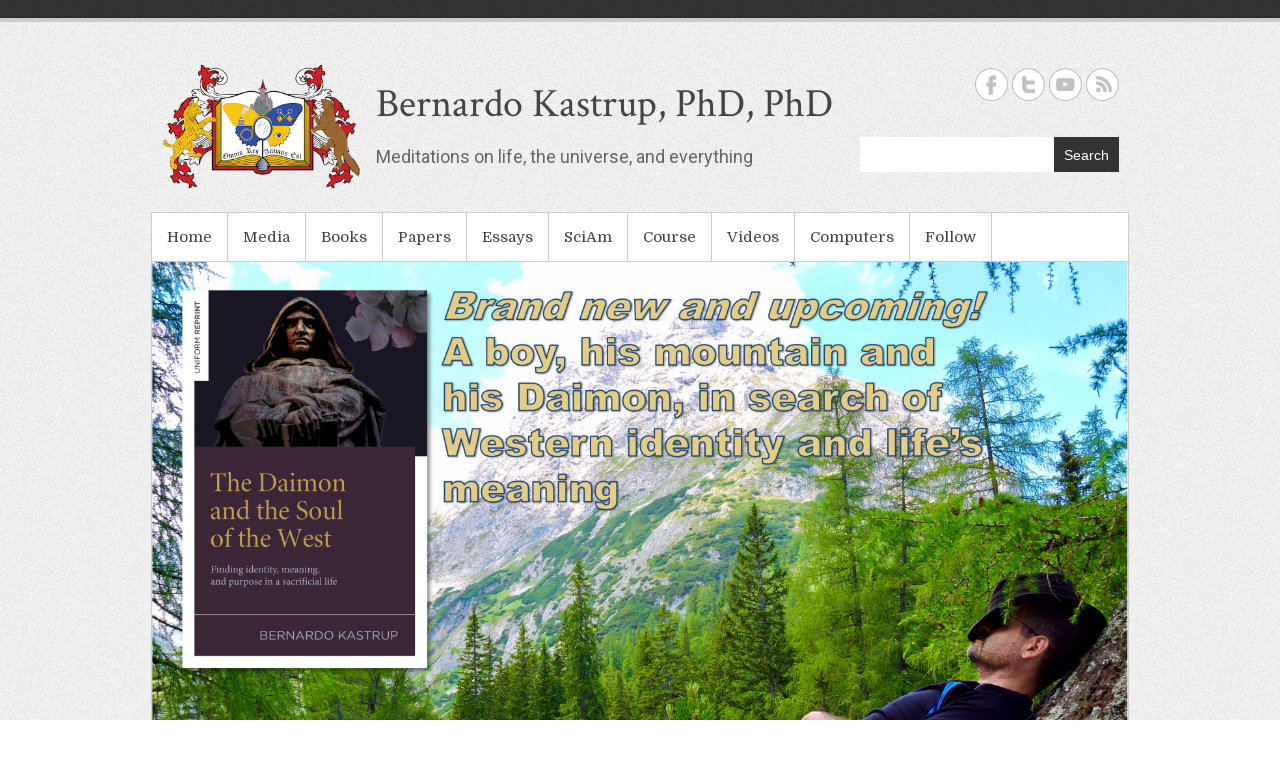

--- FILE ---
content_type: text/html; charset=UTF-8
request_url: https://www.bernardokastrup.com/2015/05/the-threat-of-panpsychism-warning.html
body_size: 75986
content:
<!DOCTYPE html>
<html class='v2' dir='ltr' lang='en-US' xmlns='http://www.w3.org/1999/xhtml' xmlns:b='http://www.google.com/2005/gml/b' xmlns:data='http://www.google.com/2005/gml/data' xmlns:expr='http://www.google.com/2005/gml/expr'>
<head>
<link href='https://www.blogger.com/static/v1/widgets/335934321-css_bundle_v2.css' rel='stylesheet' type='text/css'/>
<meta charset='UTF-8'/>
<meta content='width=device-width, initial-scale=1, minimum-scale=1' name='viewport'/>
<meta content='text/html; charset=UTF-8' http-equiv='Content-Type'/>
<meta content='blogger' name='generator'/>
<link href='https://www.bernardokastrup.com/favicon.ico' rel='icon' type='image/x-icon'/>
<link href='https://www.bernardokastrup.com/2015/05/the-threat-of-panpsychism-warning.html' rel='canonical'/>
<link rel="alternate" type="application/atom+xml" title="Bernardo Kastrup, PhD, PhD - Atom" href="https://www.bernardokastrup.com/feeds/posts/default" />
<link rel="alternate" type="application/rss+xml" title="Bernardo Kastrup, PhD, PhD - RSS" href="https://www.bernardokastrup.com/feeds/posts/default?alt=rss" />
<link rel="service.post" type="application/atom+xml" title="Bernardo Kastrup, PhD, PhD - Atom" href="https://www.blogger.com/feeds/4167058911404265837/posts/default" />

<link rel="alternate" type="application/atom+xml" title="Bernardo Kastrup, PhD, PhD - Atom" href="https://www.bernardokastrup.com/feeds/6537576587669102754/comments/default" />
<!--Can't find substitution for tag [blog.ieCssRetrofitLinks]-->
<link href='https://blogger.googleusercontent.com/img/b/R29vZ2xl/AVvXsEhMqoEbosGt6zrpwt3HcJH1vHXCfUe3kxWuHqy5XpcLRy49vj1XIu_m9vYW50BPqcM7b04VdtydYFNIMEEXcvv3WEcoDRl2y5QUKsnypa9m5Rrd1kxOBYpmPjNOuZ-41pVVmCBRN8nkIiLR/s400/DSCN2467.jpg' rel='image_src'/>
<meta content='https://www.bernardokastrup.com/2015/05/the-threat-of-panpsychism-warning.html' property='og:url'/>
<meta content='The threat of panpsychism: a warning' property='og:title'/>
<meta content='This is the homepage of philosopher and computer scientist Bernardo Kastrup, with links to his biography and most of his works.' property='og:description'/>
<meta content='https://blogger.googleusercontent.com/img/b/R29vZ2xl/AVvXsEhMqoEbosGt6zrpwt3HcJH1vHXCfUe3kxWuHqy5XpcLRy49vj1XIu_m9vYW50BPqcM7b04VdtydYFNIMEEXcvv3WEcoDRl2y5QUKsnypa9m5Rrd1kxOBYpmPjNOuZ-41pVVmCBRN8nkIiLR/w1200-h630-p-k-no-nu/DSCN2467.jpg' property='og:image'/>
<!--BK-->
<link href='https://fonts.googleapis.com/css?family=Crimson+Text:400,700' rel='stylesheet' type='text/css'/>
<link href='https://fonts.googleapis.com/css?family=Roboto:400,400italic,700,700italic&subset=latin,latin-ext' rel='stylesheet' type='text/css'/>
<!-- <link href='//fonts.googleapis.com/css?family=Lobster:300,300italic,regular,italic,600,600italic&amp;subset=latin' media='all' rel='stylesheet' type='text/css'/> -->
<link href='https://fonts.googleapis.com/css?family=Domine:400,700&subset=latin-ext' rel='stylesheet'/>
<link href='https://cdnjs.cloudflare.com/ajax/libs/genericons/3.1/genericons.css' media='all' rel='stylesheet' type='text/css'/>
<link href='https://maxcdn.bootstrapcdn.com/font-awesome/4.7.0/css/font-awesome.min.css' rel='stylesheet'/>
<title>The threat of panpsychism: a warning ~ Bernardo Kastrup, PhD, PhD</title>
<!--[if lt IE 9]> <script src="https://oss.maxcdn.com/html5shiv/3.7.2/html5shiv.min.js"></script> <script src="https://oss.maxcdn.com/respond/1.4.2/respond.min.js"></script> <![endif]-->
<style id='page-skin-1' type='text/css'><!--
/*
-----------------------------------------------
Template Name  : Simple Catch
Author         : NewBloggerThemes.com
Author URL     : https://newbloggerthemes.com/
Theme URL      : https://newbloggerthemes.com/simple-catch-blogger-template/
Created Date   : Sunday, November 26, 2017
License        : GNU General Public License, version 3 (GPLv3)
This template is free for both personal and commercial use, But to satisfy the 'attribution' clause of the license, you are required to keep the footer links intact which provides due credit to its authors.
----------------------------------------------- */
/* Variable definitions
====================
*/
/* Use this with templates/template-twocol.html */
.section,.widget{margin:0;padding:0;}
.section, .widget {margin:0px;padding:0px;line-height: 1.62;}
.widget ul, .widget li {margin:0px;padding:0px;line-height: 1.62;}
/* =Reset default browser CSS. Based on work by Eric Meyer: http://meyerweb.com/eric/tools/css/reset/index.html
-------------------------------------------------------------- */
html,body,div,span,applet,object,iframe,h1,h2,h3,h4,h5,h6,p,blockquote,pre,a,abbr,acronym,address,big,cite,code,del,dfn,em,font,ins,kbd,q,s,samp,small,strike,strong,sub,sup,tt,var,dl,dt,dd,ol,ul,li,fieldset,form,label,legend,table,caption,tbody,tfoot,thead,tr,th,td{border:0;font-family:inherit;font-size:100%;font-style:inherit;font-weight:inherit;margin:0;outline:0;padding:0;vertical-align:baseline;}
html{-webkit-text-size-adjust:none;}
:focus{outline:0;}
table{border-collapse:separate;border-spacing:0;}
caption,th,td{font-weight:normal;text-align:left;}
blockquote:before,blockquote:after,q:before,q:after{content:"";}
blockquote,q{quotes:"" "";}
a img{border:0;}
article,aside,details,figcaption,figure,footer,header,hgroup,menu,nav,section{display:block;}
hr{-webkit-box-sizing:content-box;-moz-box-sizing:content-box;box-sizing:content-box;height:0;overflow:visible;}
/* =Global
----------------------------------------------- */
body{background-color:#fff;text-align:justify;}
body,input,textarea{font:14px Domine,Arial,sans-serif;color:#555;line-height:1.62;word-wrap:break-word;}
.wrappernbt{margin:0 auto;width:978px;}
.no-sidebar-one-column .wrappernbt{max-width:700px;}
/* Headings */
h1{font-size:34px; text-align:left;}
h2{font-size:28px; text-align:left;}
h3{font-size:21px; text-align:left;}
h4{font-size:18px; text-align:left;}
h5{font-size:17px; text-align:left;}
h6{font-size:15px; text-align:left;}
h3,h4,h5,h6{text-transform:uppercase;color:#666;}
h1,h2,h3,h4,h5,h6{padding-bottom:15px;font-weight:bold;}
hr{background-color:#ddd;border:0;height:1px;margin-bottom:1.5em;}
/* Text elements */
p{margin-bottom:20px;}
ul,ol{margin:0 0 20px 20px;}
ul a,ol a{color:#666666;}
ul a:hover,ol a:hover,ul a:focus,ol a:focus{text-decoration:none;}
ul{list-style:none;}
ol{list-style-type:decimal;}
ol ol{list-style:upper-alpha;}
ol ol ol{list-style:lower-roman;}
ol ol ol ol{list-style:lower-alpha;}
ul ul,ol ol,ul ol,ol ul{margin-bottom:0;}
dl{margin:0 1.625em;}
dt{font-weight:bold;}
dd{margin-bottom:1.625em;}
strong,b{font-weight:bold;}
cite,em,i{font-style:italic;}
pre{background-color:#eee;color:#555;margin-bottom:20px;overflow:auto;padding:20px;}
pre,code,kbd{font-family:"Courier 10 Pitch",Courier,monospace;}
abbr,acronym,dfn{border-bottom:1px dotted #666;cursor:help;}
address{display:block;margin:0 0 1.625em;}
ins{background:#fff9c0;text-decoration:none;}
sup,sub{font-size:10px;height:0;line-height:1;position:relative;vertical-align:baseline;}
sup{bottom:1ex;}
sub{top:.5ex;}
/* Blockquote */
blockquote{font-style:italic;font-weight:normal;padding:20px 20px 20px 50px;background:url(https://blogger.googleusercontent.com/img/b/R29vZ2xl/AVvXsEh_ctUoEpZ29txfPEg1voSVcgEcqiqemX0JtD2ba5QLD90iMXHHxJTnqayoEnz4RzLXVfOH0URz2hwpIpReFhVQYCTXDhkpk8hroTajxbMAbesSSFzBeOGVpnBlgeaCvXT0Riyv3Lw7wbo/s1600/blockquote-bg.jpg) 10px 10px no-repeat #eee;border-left:4px solid #CCCCCC;border-right:4px solid #CCCCCC;margin-bottom:20px;margin-top:20px} <!--BK: added margin top-->
blockquote p{margin:0;color:#555;}
blockquote em,blockquote i,blockquote cite{font-style:normal;}
blockquote cite{color:#666;font:12px "Helvetica Neue",Helvetica,Arial,sans-serif;font-weight:300;letter-spacing:0.05em;text-transform:uppercase;}
/* Forms */
input,textarea{-webkit-border-radius:0;}
input[type="text"],input[type="email"],input[type="search"],input[type="password"],textarea{-webkit-appearance:caret;-moz-appearance:caret;}
input[type=text],input[type="email"],input[type=password],textarea{padding:5px 10px;-moz-box-shadow:0 1px 5px #dcdcdc inset;-webkit-box-shadow:0 1px 5px #dcdcdc inset;box-shadow:0 1px 5px #dcdcdc inset;border:1px solid #cccccc;height:30px;line-height:20px;width:75%;-webkit-appearance:none;}
textarea{height:150px;}
input[type="text"]:hover,input[type="email"]:hover,input[type="search"]:hover,input[type="password"]:hover,textarea:hover{background-color:#f7f7f7;}
input[type="text"]:focus,input[type="email"]:focus,input[type="search"]:focus,input[type="password"]:focus,textarea:focus{background-color:#f7f7f7;}
input#snbt{background-color:#f5f5f5;border:0 none;box-shadow:none;height:auto;margin:0;padding:0;width:100%;color:#888;}
input[type="reset"],input[type="button"],input[type="submit"]{height:33px;background:url(https://blogger.googleusercontent.com/img/b/R29vZ2xl/AVvXsEiM1qeUsjE_H9jlCOvte3yolpkGln8w4jeLwZpkSlLyck3TfAHYfl2ZJD6b2OHq8vxMLp4jUn8oScJTaa-VADFvPsfD5T5ZGdOqRaqcZGRq_IDo8S3ofQXZUOyugwQ_oXMGXOZ_xxTWSgQ/s1600/submit-bg.jpg) repeat-x;line-height:30px;border:1px solid #bbbbbb;box-shadow:0 2px 2px #e0e0e0,0 1px 0 #ededed inset;-moz-box-shadow:0 2px 2px #e0e0e0,0 1px 0 #ededed inset;-webkit-box-shadow:0 2px 2px #e0e0e0,0 1px 0 #ededed inset;font-size:15px;font-weight:bold;text-shadow:0 1px 0 #FFFFFF;color:#666;padding:0 20px;width:inherit;cursor:pointer;}
input[type="reset"]:hover,input[type="button"]:hover,input[type="submit"]:hover,input[type="reset"]:focus,input[type="button"]:focus,input[type="submit"]:focus{background:url(https://blogger.googleusercontent.com/img/b/R29vZ2xl/AVvXsEh28_6HT97zijR_EloIKwm27VANWFISh-KZq7Life9dn6amYKFm1GPMpj5UdtkEaTTQiZEsAzykMKOI4tRopbO3cmQsgUpcEI04C3XgE54FfnoGfEWEZ5ZhUVqSEk6Uqh66BPmzcFicSBs/s1600/submit-bg-hover.jpg) repeat-x;}
/* Links */
a{color:#000;text-decoration:none;}
a:focus,a:active,a:hover{text-decoration:none;color:#000;}
/* Images */
figure{margin:0;}
img{max-width:100%;height:auto;vertical-align:top;}
/* Assistive text */
.assistive-text{position:absolute!important;clip:rect(1px 1px 1px 1px);clip:rect(1px,1px,1px,1px);}
/* Text meant only for screen readers */
.screen-reader-text{clip:rect(1px,1px,1px,1px);position:absolute!important;height:1px;width:1px;overflow:hidden;}
.screen-reader-text:hover,.screen-reader-text:active,.screen-reader-text:focus{background-color:#f1f1f1;border-radius:3px;box-shadow:0 0 2px 2px rgba(0,0,0,0.6);clip:auto!important;color:#1b8be0;display:block;font-size:14px;font-weight:bold;height:auto;left:5px;line-height:normal;padding:15px 23px 14px;text-decoration:none;top:5px;width:auto;z-index:100000;}
/* No margin */
.no-margin-top{margin-top:0!important;}
.no-margin-bottom{margin-bottom:0!important;}
.no-margin-left{margin-left:0!important;}
.no-margin-right{margin-right:0!important;}
.no-padding-top{padding-top:0!important;}
.no-padding-bottom{padding-bottom:0!important;}
.no-padding-left{padding-left:0!important;}
.no-padding-right{padding-right:0!important;}
.no-border-top{border-top:0 none!important;}
.no-border-bottom{border-bottom:0 none!important;}
.no-border-left{border-left:0 none!important;}
.no-border-right{border-right:0 none!important;}
.padding-left-twenty{padding-left:20px;}
.padding-right-twenty{padding-right:20px;}
.hentry:after,.entry-content:after,.widget:after{content:"\0020";display:block;height:0;clear:both;visibility:hidden;}
.clearfix:after{visibility:hidden;display:block;font-size:0;content:" ";clear:both;height:0;}
.clearfix{display:inline-block;}
* html .clearfix{height:1%;}
.clearfix{display:block;}
.CL{clear:left;}
.clear{clear:both;}
.displayblock{display:block;}
.displaynone{display:none;}
#wpstats{display:none;}
a.readmorenbt,a.more-link{color:#000000;display:inline-block;font-weight:bold;}
a.readmorenbt:hover,a.more-link:hover,a.readmorenbt:focus,a.more-link:focus{text-decoration:underline;}
/* =Header
----------------------------------------------- */
#mastheadnbt{background:url(https://blogger.googleusercontent.com/img/b/R29vZ2xl/AVvXsEjYs96S91yoL-mmbRJE4tKtW-dZfqYi5XdRO58pXas96D3lMwA-CFFUiAXxb9UayYYlkdbxi6R6vTOJosXTlj3GSFddY8WmyGRu6ThTpNkLkQM4gm4DK5m0VJwMvGeH7xMSCu36KiWQl80/s1600/header-bg.jpg) repeat;border-bottom:1px solid #dfdfdf;}
#mastheadnbt .top-bgnbt{background:url(https://blogger.googleusercontent.com/img/b/R29vZ2xl/AVvXsEhIjtSNTsFKF8_DrsIFsQdTtJpwBMk4LsbPdTLsxFbdsMV9lhovR5tlHOTGtPbj8ZPyTwFNxwY5KfG3dmYzk18a8LSWStNkqmXtObT9So_GimvvUh2tSvcoi4Ux6dycpWhwgbyDBLDP4Wk/s1600/header-top-footer-bg.jpg) repeat-x;background-position:center bottom;border-bottom:4px solid #ccc;display:block;height:18px;}
#mastheadnbt .bottom-bgnbt{border-bottom:1px solid #fefefe;clear:both;display:block;padding-bottom:20px;}
#header-contentnbt{margin:40px 10px 20px;}
#mastheadnbt .site-brandingnbt{display:inline-block;float:left;margin-bottom:20px;max-width:100%;}
.site-logo{display:inline-block;float:left;max-width:100%;padding-bottom:0px;}
.site-logo a img{float:left;max-width:200px;padding-right:15px;}
.site-branding-textnbt{display:inline-block;float:left;margin-top:5px;padding-right:20px;}
.site-titlenbt{font:normal 40px Crimson Text,Arial,sans-serif;line-height:34px;padding-top:20px;margin:0;}
.site-titlenbt a{color:#444;}
.site-titlenbt a:hover,.site-titlenbt a:focus{color:#000;}
.site-descriptionnbt{font: normal 18px Roboto,Arial,Helvetica,sans-serif;color:#666;padding:0px 0 0 0;margin:0;}
#sidebar-topnbt{float:right;}
#headimg{display:block;overflow:hidden;width:100%;text-align:center;}
#headimg img{display:block;height:auto;margin:0 auto;max-width:100%;}
/* Social Profile */
.widget ul.social-profilenbt{margin-left:-10px;}
ul.social-profilenbt{list-style:none;margin:0;float:right;}
ul.social-profilenbt li{display:inline-block;margin-left:10px;}
.widget ul.social-profilenbt li{margin-bottom:10px;}
.widget.simplecatch_social_widget{margin-bottom:20px;}
ul.social-profilenbt li a{display:block;background:url(https://blogger.googleusercontent.com/img/b/R29vZ2xl/AVvXsEjF4_8q0ElsdT3gcyqXEM-Y7E3T7C2juYwhXChvTWf3q0EcOgvjhwhokfKl2Liz8OXZwz61HmCtTVSh4Stvf0wyQRORvB7KtxoJueqqsdx8IehMC09PidKoJB2ZK7Yqt6oUxwTU17K16YI/s0/social-profile.png) right bottom no-repeat;width:33px;height:33px;text-indent:-99999px;}
ul.social-profilenbt li.facebook a{background-position:0 0;}
ul.social-profilenbt li.facebook a:hover,ul.social-profilenbt li.facebook a:focus{background-position:0 -43px;}
ul.social-profilenbt li.twitter a{background-position:-44px 0;}
ul.social-profilenbt li.twitter a:hover,ul.social-profilenbt li.twitter a:focus{background-position:-44px -43px;}
ul.social-profilenbt li.you-tube a{background-position:-87px 0;}
ul.social-profilenbt li.you-tube a:hover,ul.social-profilenbt li.you-tube a:focus{background-position:-87px -43px;}
ul.social-profilenbt li.rss a{background-position:-130px 0;}
ul.social-profilenbt li.rss a:hover,ul.social-profilenbt li.rss a:focus{background-position:-130px -43px;}
ul.social-profilenbt li.google-plus a{background-position:-173px 0;}
ul.social-profilenbt li.google-plus a:hover,ul.social-profilenbt li.google-plus a:focus{background-position:-173px -43px;}
ul.social-profilenbt li.pinterest a{background-position:-216px 0;}
ul.social-profilenbt li.pinterest a:hover,ul.social-profilenbt li.pinterest a:focus{background-position:-216px -43px;}
ul.social-profilenbt li.slideshare a{background-position:-259px 0;}
ul.social-profilenbt li.slideshare a:hover,ul.social-profilenbt li.slideshare a:focus{background-position:-259px -43px;}
ul.social-profilenbt li.foursquare a{background-position:-302px 0;}
ul.social-profilenbt li.foursquare a:hover,ul.social-profilenbt li.foursquare a:focus{background-position:-302px -43px;}
ul.social-profilenbt li.vimeo a{background-position:-345px 0;}
ul.social-profilenbt li.vimeo a:hover,ul.social-profilenbt li.vimeo a:focus{background-position:-345px -43px;}
ul.social-profilenbt li.myspace a{background-position:-388px 0;}
ul.social-profilenbt li.myspace a:hover,ul.social-profilenbt li.myspace a:focus{background-position:-388px -43px;}
ul.social-profilenbt li.flickr a{background-position:-431px 0;}
ul.social-profilenbt li.flickr a:hover,ul.social-profilenbt li.flickr a:focus{background-position:-431px -43px;}
ul.social-profilenbt li.dribbble a{background-position:-474px 0;}
ul.social-profilenbt li.dribbble a:hover,ul.social-profilenbt li.dribbble a:focus{background-position:-474px -43px;}
ul.social-profilenbt li.wordpress a{background-position:-517px 0;}
ul.social-profilenbt li.wordpress a:hover,ul.social-profilenbt li.wordpress a:focus{background-position:-517px -43px;}
ul.social-profilenbt li.deviantart a{background-position:-560px 0;}
ul.social-profilenbt li.deviantart a:hover,ul.social-profilenbt li.deviantart a:focus{background-position:-560px -43px;}
ul.social-profilenbt li.linkedin a{background-position:-603px 0;}
ul.social-profilenbt li.linkedin a:hover,ul.social-profilenbt li.linkedin a:focus{background-position:-603px -43px;}
ul.social-profilenbt li.tumblr a{background-position:-646px 0;}
ul.social-profilenbt li.tumblr a:hover,ul.social-profilenbt li.tumblr a:focus{background-position:-646px -43px;}
ul.social-profilenbt li.delicious a{background-position:-689px 0;}
ul.social-profilenbt li.delicious a:hover,ul.social-profilenbt li.delicious a:focus{background-position:-689px -43px;}
ul.social-profilenbt li.lastfm a{background-position:-732px 0;}
ul.social-profilenbt li.lastfm a:hover,ul.social-profilenbt li.lastfm a:focus{background-position:-732px -43px;}
ul.social-profilenbt li.instagram a{background-position:-775px 0;}
ul.social-profilenbt li.instagram a:hover,ul.social-profilenbt li.instagram a:focus{background-position:-775px -43px;}
ul.social-profilenbt li.github a{background-position:-818px 0;}
ul.social-profilenbt li.github a:hover,ul.social-profilenbt li.github a:focus{background-position:-818px -43px;}
ul.social-profilenbt li.odnoklassniki a{background-position:-860px 0;}
ul.social-profilenbt li.odnoklassniki a:hover,ul.social-profilenbt li.odnoklassniki a:focus{background-position:-860px -43px;}
ul.social-profilenbt li.vkontakte a{background-position:-903px 0;}
ul.social-profilenbt li.vkontakte a:hover,ul.social-profilenbt li.vkontakte a:focus{background-position:-903px -43px;}
ul.social-profilenbt li.myworld a{background-position:-946px 0;}
ul.social-profilenbt li.myworld a:hover,ul.social-profilenbt li.myworld a:focus{background-position:-946px -43px;}
ul.social-profilenbt li.goodreads a{background-position:-989px 0;}
ul.social-profilenbt li.goodreads a:hover,ul.social-profilenbt li.goodreads a:focus{background-position:-989px -43px;}
ul.social-profilenbt li.skype a{background-position:-1033px 0;}
ul.social-profilenbt li.skype a:hover,ul.social-profilenbt li.skype a:focus{background-position:-1033px -43px;}
ul.social-profilenbt li.soundcloud a{background-position:-1076px 0;}
ul.social-profilenbt li.soundcloud a:hover,ul.social-profilenbt li.soundcloud a:focus{background-position:-1076px -43px;}
ul.social-profilenbt li.email a{background-position:-1119px 0;}
ul.social-profilenbt li.email a:hover,ul.social-profilenbt li.email a:focus{background-position:-1119px -43px;}
/* Search Form */
#mastheadnbt .searchformnbt{float:right;}
#mastheadnbt .searchformnbt .search-boxnbt{background-color:#fff;display:inline-block;float:left;font-size:14px;height:35px;line-height:35px;margin:0;padding:0 10px;width:auto;}
#mastheadnbt .searchformnbt button{background:none repeat scroll 0 0 #333;border:none;color:#fff;cursor:pointer;display:inline-block;float:left;font-size:14px;height:35px;width:auto;padding:0 10px;}
#mastheadnbt .searchformnbt button:hover,#mastheadnbt .searchformnbt button:focus{background-color:#000;}
#primarynbt .searchformnbt{margin-bottom:20px;}
.widget_searchnbt .search-boxnbt,#primarynbt .search-boxnbt{background-color:#f5f5f5;height:19px;margin:0;padding:8px 3%;width:66%;font-size:14px;line-height:14px;float:left;}
#sidebar-topnbt .widget_searchnbt .search-boxnbt input#snbt{background-color:#fff;}
.widget_searchnbt .searchformnbt button,#primarynbt .searchformnbt button{background:none #333;border:0 none!important;width:28%;height:35px;display:block;float:left;color:#fff;font-size:15px;cursor:pointer;padding:0;}
/* =Menu
----------------------------------------------- */
#site-header-menunbt{clear:both;display:block;}
.home #access,.blognbt #access{box-shadow:none;-webkit-box-shadow:none;-moz-box-shadow:none;}
#access{border:1px solid #ccc;background-color:#fff;position:relative;z-index:1000;box-shadow:0 1px 0 #fff;-webkit-box-shadow:0 1px 0 #fff;-moz-box-shadow:0 1px 0 #fff;}
#access select{margin:10px 0;width:100%;border:0 none;color:#474E55;background:none;font-size:14px;}
#access ul{margin:0;list-style:none;}
#access ul li.responsive-menu{display:none;}
#access ul li{border-bottom:1px solid #CCCCCC;border-right:1px solid #CCCCCC;float:left;margin-bottom:-1px;position:relative;}
#access ul li a{padding:0 15px;display:block;font-size:15px;line-height:48px;color:#444;float:left;white-space:nowrap;}
#access ul li a:hover,#access ul li a:focus,#access ul li.current-menu-item a,#access ul li:hover > a,#access ul li.current-menu-item a,#access ul li:focus > a{background-color:#444;color:#fff;box-shadow:0 5px 8px #282828 inset;webkit-box-shadow:0 5px 8px #282828 inset;moz-box-shadow:0 5px 8px #282828 inset;}
/* Dropdown */
.fixed-layout #access ul li ul,.fixed-layout #access ul li:hover ul li ul,.fixed-layout #access ul li:focus ul li ul{display:none;list-style:none;z-index:9999;}
.fixed-layout #access ul.menu li:hover > ul,.fixed-layout #access ul.menu li:focus > ul{display:block;}
#access ul li ul{position:absolute;background-color:#444;top:48px;left:0;padding:0;width:185px;margin:0;}
#access ul li ul li ul{left:185px;top:0;}
#access ul li ul li{float:none;border-bottom:1px solid #666;border-right:0 none;}
#access ul li ul li a{padding:7px 10px;color:#999;float:none;line-height:18px;font-size:13px;font-weight:normal;white-space:normal;}
#access ul li.current-menu-item .sub-menu a{box-shadow:none;webkit-box-shadow:none;moz-box-shadow:none;color:#999;}
#access ul li.current-menu-item .sub-menu li{margin-bottom:0;}
#access ul li ul li a:hover,#access ul li ul li:hover > a,#access ul li.current-menu-item .sub-menu a:hover,#access ul li ul li a:focus,#access ul li ul li:focus > a,#access ul li.current-menu-item .sub-menu a:focus{background-color:#333;text-decoration:none;color:#fff;}
.menu-togglenbt,.dropdown-toggle{display:none;}
/* =Featured Slider
-------------------------------------------------------------- */
.featured-slidernbt{width:100%!important;}
.featured-img{border-right:1px solid #ccc;border-left:1px solid #ccc;border-bottom:1px solid #ccc;background-color:#fff;overflow:hidden;position:relative;}
.featured-img a img,.featured-img span img{display:block;height:auto;margin:0 auto;max-width:100%;}
.featured-img .img-effect{height:100%;width:100%;overflow:hidden;position:absolute;top:0;left:0;background:url(https://blogger.googleusercontent.com/img/b/R29vZ2xl/AVvXsEin7g1prNHMnNs_r0VFDOVeCpeIFduUszIjibj64v3c_ikeIfi0h-MyiydHeD3yZsmlNO1Xn8rFWMFLYwkyh02XnJV6tWFtyvb9E0rJQ2lueismvlB6dSKux3n56ZHOi3Rqb-Cgwm6Rads/s1600/featured-img-effect-2.png);}
.featured-text{padding:16px 10px 0;}
.featured-text .slider-title{font-size:15px;font-weight:bold;}
#controllers{text-align:center;padding-top:10px;line-height:0;}
#controllers a{width:12px;height:12px;margin:0 3px;overflow:hidden;display:inline-block;background-color:#b7b7b7;-webkit-border-radius:6px;-moz-border-radius:6px;border-radius:6px;text-indent:-9999px;}
#controllers a:hover,#controllers a:focus,#controllers a.active{background-color:#000;}
.featured-slidernbt .slides:nth-of-type(n+2){display:none;}
/* =Content
----------------------------------------------- */
.site-contentnbt{padding-top:30px;}
.no-sidebar .site-contentnbt .wrappernbt,.error404 .site-contentnbt .wrappernbt{max-width:642px;}
.content-areanbt h1,.content-areanbt h2,.content-areanbt h3,.content-areanbt h4,.content-areanbt h5,.content-areanbt h6{padding-bottom:10px;color:#444;}
.single-col #contentnbt{width:80%;margin:0 auto;}
#primarynbt{width:65.64%;float:left;margin-left:3.06%;}
.right-sidebarnbt #primarynbt{margin-left:0;}
.left-sidebar #primarynbt{float:right;}
.no-sidebar-full-width #primarynbt,.no-sidebar-one-column #primarynbt,.no-sidebar #primarynbt,.error404 #primarynbt{margin-left:0;width:100%;}
.woocommerce .site-contentnbt a.added_to_cart,.woocommerce-page .site-contentnbt a.added_to_cart{clear:both;display:block;}
#primarynbt .post{margin-bottom:30px;padding-bottom:30px;border-bottom:1px solid #ddd;}
#primarynbt .sticky{;}
#primarynbt .page,#primarynbt .error-404{padding-bottom:10px;}
.post .post-thumbnbt{width:33.78%;float:left;margin-left:4.82%;}
.no-sidebar-full-width .post .post-thumbnbt{width:22.78%;}
.no-sidebar-one-column .post .post-thumbnbt{width:28.78%;}
.post .post-thumbnbt a{background-color:#fff;padding:5px;border:1px solid #bbb;display:block;}
.post .post-thumbnbt a img{max-width:100%;}
.post .post-thumbnbt a:hover,.post .post-thumbnbt a:focus{opacity:0.9;-moz-opacity:0.9;filter:alpha(opacity=90);}
.post .post-article{width:60.74%;float:left;margin-left:4.82%;}
.no-sidebar-full-width .post .post-article{margin-left:5%;width:72%;}
.no-sidebar-one-column .post .post-article{margin-left:4.82%;width:65.74%;}
.page-title{border-bottom:1px solid #ededed;color:#444;font:18px 'Cuprum',Arial,Helvetica,sans-serif;margin-bottom:30px;padding-bottom:15px;text-shadow:0 1px 1px #1f2325;text-transform:uppercase;}
.page-title a{color:#fff;text-decoration:none;}
.entry-header{padding-bottom:10px;}
.entry-title{font:32px 'Crimson Text';font-weight:bold;padding-bottom:10px;line-height:36px;color:#444;}
.entry-title a{color:#444;}
.entry-title a:hover,.entry-title a:focus{text-decoration:none;color:#000;}
.entry-metanbt{font-size:12px;color:#999999;font-weight:bold;}
.entry-metanbt ul{list-style:none;list-style-image:none;margin:0;}
.entry-metanbt ul li{float:left;background:url(https://blogger.googleusercontent.com/img/b/R29vZ2xl/AVvXsEhrO2qCfhfhflxAhhsvdqA3klrC-N1taiMKQM1HAsTmOTV1joQUOA_bMyHCY0W-hKAsitHwgvqYqp2puASLBYYCIaZU1zv-rt5dS8aWUwTaelFseD-J4Slpf85-YSeH36PLQ_QyIrEJL6Y/s1600/post-by-seperator.jpg) no-repeat right center;font-size:12px;font-weight:bold;padding:0 10px;}
.entry-metanbt ul li.last{background:none;}
.entry-metanbt ul li a{color:#999999;}
.entry-metanbt ul li a:hover,.entry-metanbt ul li a:focus{color:#444;}
.layout-excerptnbt .post-article .entry-content p,.layout-excerptnbt .full-width .entry-content p{margin-bottom:10px;}
.layout-excerptnbt .full-width .entry-content blockquote,.layout-excerptnbt .type-post .full-width p{margin-bottom:0;}
.entry-content table{border-bottom:1px solid #ddd;margin:0 0 1.625em;width:100%;}
.entry-content th{color:#666;font-size:10px;font-weight:500;letter-spacing:0.1em;line-height:2.6em;text-transform:uppercase;}
.entry-content td{border-top:1px solid #ddd;padding:6px 10px 6px 0;}
#secondarynbt{width:31.28%;float:left;margin-left:3.06%;font-size:13px;line-height:22px;}
.left-sidebar #secondarynbt{float:left;margin-left:0;}
.postmeta-primary{margin:0 0 10px 0;}
.entry-postmeta-author{display:inline-block;margin:0 15px 0 0;}
.entry-postmeta-date{display:inline-block;margin:0 15px 0 0;}
.entry-postmeta-labels{display:inline-block;margin:0 15px 0 0;}
.entry-postmeta-comments{display:inline-block;margin:0 15px 0 0;}
/* Image borders */
.img-border{background-color:#fff;padding:5px;border:1px solid #ccc;}
.img-border a:hover,.img-border a:focus{opacity:0.9;-moz-opacity:0.9;filter:alpha(opacity=90);}
/* Make sure embeds and iframes fit their containers */
embed,iframe,object{max-width:100%;}
/* =Widgets
----------------------------------------------- */
.widget{margin-bottom:30px;}
#sidebar-topnbt .widget{clear:both;float:right;margin-bottom:20px;}
.widget-areanbt .widget h2{border-bottom:1px solid #ddd;color:#666666;font-size:16px;margin-bottom:10px;text-transform:uppercase;padding-bottom:5px;}
.widget-areanbt .widget h2 a{color:#474e55;}
.widget-areanbt .widget h2 a:hover,.widget-areanbt .widget h2 a:focus{color:#446ca9;text-decoration:none;}
.widget-areanbt .widget ul{list-style:none;list-style-type:none;margin:0;padding:0;}
.widget-areanbt .widget li{margin:0;padding:6px 0;}
/* Custom Tag Cloud */
.custom-tagcloud a{padding:1px 7px;color:#666;background-color:#ddd;display:inline-block;margin:0 4px 8px 0;-webkit-box-shadow:0 1px 3px #bbb inset;-moz-box-shadow:0 1px 3px #bbb inset;box-shadow:0 1px 3px #bbb inset;-webkit-border-radius:3px;-moz-border-radius:3px;border-radius:3px;border:1px solid #bbb;}
.custom-tagcloud a:hover,.custom-tagcloud a:focus{background-color:#444;border:1px solid #222;-webkit-box-shadow:0 1px 0 #777 inset;-moz-box-shadow:0 1px 0 #777 inset;box-shadow:0 1px 0 #777 inset;color:#FFFFFF;text-decoration:none;}
/* =Scrollup
----------------------------------------------- */
a#scrollup{background-color:#000;bottom:20px;border-radius:5px;-moz-border-radius:5px;-webkit-border-radius:5px;color:#fff;display:none;-webkit-font-smoothing:antialiased;font:normal 24px/1 'Genericons';padding:5px;position:fixed;right:20px;text-decoration:none;vertical-align:top;opacity:0.5;filter:alpha(opacity=50);}
a#scrollup:before{content:'\f432';}
a#scrollup:hover,a#scrollup:focus{opacity:1;filter:alpha(opacity=100);}
/* =Footer
----------------------------------------------- */
#colophonnbt{border-top:1px solid #dfdfdf;clear:both;padding-top:1px;}
#supplementary{padding-top:30px;}
#supplementary .widget-areanbt{float:left;}
#footer-sidebar{background:url(https://blogger.googleusercontent.com/img/b/R29vZ2xl/AVvXsEjYs96S91yoL-mmbRJE4tKtW-dZfqYi5XdRO58pXas96D3lMwA-CFFUiAXxb9UayYYlkdbxi6R6vTOJosXTlj3GSFddY8WmyGRu6ThTpNkLkQM4gm4DK5m0VJwMvGeH7xMSCu36KiWQl80/s1600/header-bg.jpg) repeat scroll 0 0 transparent;}
#supplementary .widget-areanbt{display:inline-block;}
/* One Footer Widget Areas */
#supplementary.one .widget-areanbt{width:100%;}
/* Two Footer Widget Areas */
#supplementary.two .widget-areanbt{float:left;width:48.5%;}
#supplementary.two .widget-areanbt + .widget-areanbt{float:right;}
/* Three Footer Widget Areas */
#supplementary.three .widget-areanbt{float:left;margin-right:3%;width:31.3%;}
#supplementary.three .widget-areanbt + .widget-areanbt + .widget-areanbt{margin-right:0;}
/* Site Generator */
#site-generatornbt{border-top:6px solid #ccc;color:#666;font-size:12px;padding:30px 0;background:url(https://blogger.googleusercontent.com/img/b/R29vZ2xl/AVvXsEhIjtSNTsFKF8_DrsIFsQdTtJpwBMk4LsbPdTLsxFbdsMV9lhovR5tlHOTGtPbj8ZPyTwFNxwY5KfG3dmYzk18a8LSWStNkqmXtObT9So_GimvvUh2tSvcoi4Ux6dycpWhwgbyDBLDP4Wk/s1600/header-top-footer-bg.jpg);}
#site-generatornbt span{color:#999;font-style:italic;}
#site-generatornbt a{font-style:italic;color:#999;line-height:24px;}
#site-generatornbt a:hover,#site-generatornbt a:focus{font-style:italic;color:#777;}
#site-generatornbt .copyrightnbt{text-align:center;}
#site-generatornbt .powered-bynbt,#site-generatornbt .powered{text-align:center;}
/* =Responsive Menu (Tinynav.js)
-------------------------------------------------------------- */
.tinynav,.sb-holder,.default-menu{display:none;font-size:14px;}
/* =Print
----------------------------------------------- */
@media print {
body{background:none!important;font-size:10pt;}
footer.entry-metanbt a[rel=bookmark]:link:after,footer.entry-metanbt a[rel=bookmark]:visited:after{content:" [" attr(href) "] ";}
#pagenbt{clear:both!important;display:block!important;float:none!important;max-width:100%;position:relative!important;}
#mastheadnbt{border-top:none!important;padding:0;}
#mastheadnbt .site-brandingnbt{margin:0;}
.site-titlenbt a{font-size:21pt;}
.site-descriptionnbt{font-size:10pt;}
#mastheadnbt #searchformnbt{display:none;}
#mastheadnbt img{display:none;}
#access{display:none;}
.site-contentnbt{border-top:none;box-shadow:none;}
#primarynbt{float:left;margin:0;width:100%;}
#contentnbt{margin:0;width:auto;}
.singular #contentnbt{margin:0;width:100%;}
.singular .entry-header .entry-metanbt{position:static;}
.entry-metanbt .edit-link a{display:none;}
#contentnbt nav{display:none;}
.singular .entry-header,.singular .entry-content,.singular footer.entry-metanbt{margin:0;width:100%;}
.singular .hentry{padding:0;}
.entry-title,.singular .entry-title{font-size:21pt;}
.entry-metanbt{font-size:10pt;}
.entry-header .comments-link{display:none;}
.singular #author-info{background:none;border-bottom:none;border-top:none;margin:2.2em 0 0;padding:0;}
.widget-areanbt{display:none;}
#colophonnbt{display:none;}
}
/* =Responsive Structure
----------------------------------------------- */
/*--------------------------------------------------------------
1. Media queries
--------------------------------------------------------------*/
/* Does the same thing as <meta name="viewport" content="width=device-width">,
* but in the future W3C standard way. -ms- prefix is required for IE10+ to
* render responsive styling in Windows 8 "snapped" views; IE10+ does not honor
* the meta tag. See http://core.trac.wordpress.org/ticket/25888.
*/
@-ms-viewport {
width: device-width;
}
@viewport {
width: device-width;
}
@media screen and (min-width: 991px) {
#access ul.menu li:hover > ul,#access ul.menu li:focus > ul{display:block;}
#access ul li ul,#access ul li:hover ul li ul,#access ul li:focus ul li ul{display:none;list-style:none;z-index:9999;}
}
@media screen and (max-width: 990px) {
.wrappernbt{width:740px;}
.single-col #contentnbt{width:100%;margin:0;}
.site-titlenbt{font-size:40px;line-height:34px;}
#mastheadnbt .searchformnbt button{float:left;}
.site-logo{display:block;float:none;text-align:center;}
.site-logo a img{float:none;max-width:300px;margin-bottom:0px;margin-top:0px;padding:0;}
.site-branding-textnbt{display:block;float:none;padding:0;text-align:center;}
.site-titlenbt{text-align:center;}
.site-contentnbt .woocommerce .col-1,.site-contentnbt .woocommerce .col-2{width:100%;}
#sidebar-topnbt{padding:0;}
ul.social-profilenbt li{margin-left:9px;}
#mastheadnbt .searchformnbt{display:block;float:none;padding-left:0;}
#mastheadnbt .searchformnbt .search-boxnbt{padding:0 2%;width:70%;}
#mastheadnbt .searchformnbt button{padding:0 2%;width:26%;}
#sidebar-topnbt{margin:0;}
#sidebar-topnbt .widget{float:none;width:100%;}
#site-generatornbt .copyrightnbt img{display:block;float:none;height:auto;margin:5px auto;width:auto;}
#mastheadnbt .site-brandingnbt,#sidebar-topnbt,#site-generatornbt .copyrightnbt,#site-generatornbt .powered-bynbt,#site-generatornbt .powered{width:100%;}
#site-generatornbt .copyrightnbt,#site-generatornbt .powered-bynbt,#site-generatornbt .powered{clear:both;font-size:11px;text-align:center;}
ul.social-profilenbt{float:none;text-align:center;}
.entry-metanbt ul li{font-size:11px;font-weight:normal;padding:0 5px;}
.wrappernbt .wp-pagenavi a,.wrappernbt .wp-pagenavi span{margin:0 0 10px 10px;}
#colophonnbt #supplementary .widget-areanbt{float:none;margin-right:0;width:100%;}
a#scrollup{font-size:20px;padding:3px;}
#header-contentnbt{margin:30px 0 20px;}
#access ul li a{font-size:13px;line-height:40px;padding:0 10px;}
#access ul li ul{top:40px;}
#primarynbt,#secondarynbt,.contact #primarynbt,.contact #secondarynbt{clear:both;float:none;width:100%;margin:0;}
.post .post-thumbnbt{width:30%;}
.post .post-article{width:65.18%;}
/* Responsive Menu Start */
#site-header-menunbt{display:none;}
#access ul li ul{display:none;}
.main-menu-buttonnbt{font-weight:bold;}
.menu-togglenbt{background-color:#fff;border:1px solid #ccc;box-shadow:none;clear:both;color:#444;cursor:pointer;display:block;font-size:15px;padding:10px 20px;text-align:left;width:100%;}
.menu-togglenbt:hover,.menu-togglenbt:focus{background-color:#444;color:#fff;}
#site-header-menunbt.toggled-on{display:block;}
.dropdown-toggle.toggled-on{background-color:#1a1a1a;border-color:#1a1a1a;color:#fff;}
.menu-togglenbt.toggled-on,.menu-togglenbt.toggled-on:hover,.menu-togglenbt.toggled-on:focus{background-color:#1a1a1a;border-color:#1a1a1a;color:#fff;}
.menu-togglenbt:focus{outline:0;}
.menu-togglenbt.toggled-on:focus{outline:thin dotted;}
.dropdown-toggle{background-color:transparent;border:0;border-radius:0;color:#1a1a1a;content:"";cursor:pointer;display:block;height:40px;padding:0;position:absolute;right:0;text-transform:none;top:0;width:48px;}
.dropdown-toggle:after{border:0 solid #d1d1d1;border-left-width:1px;-moz-osx-font-smoothing:grayscale;-webkit-font-smoothing:antialiased;content:"\f431";display:inline-block;font-family:"Genericons";font-size:24px;font-style:normal;font-variant:normal;font-weight:normal;line-height:1;speak:none;text-align:center;text-decoration:inherit;text-transform:none;vertical-align:top;left:1px;position:relative;width:48px;}
.dropdown-toggle:hover,.dropdown-toggle:focus{background-color:transparent;color:#007acc;}
.dropdown-toggle:focus{outline:thin dotted;outline-offset:-1px;}
.dropdown-toggle:focus:after{border-color:transparent;}
.dropdown-toggle.toggled-on:after{content:"\f432";}
.menu-togglenbt .genericon-menu{float:right;font-size:19px;text-align:right;}
#access ul li{display:inline-block;float:none;margin:0;width:100%;}
#access ul li a{display:block;float:none;}
#access .menu-item-has-children > a{margin-right:48px;}
#access ul .toggled-on{display:block;}
#access ul li ul{position:relative;top:auto;width:100%;}
#access ul li ul li a{padding-left:20px;}
#access ul li ul li ul li a{padding-left:30px;}
#access ul li ul li ul{left:auto;}
#access ul li:hover,#access ul li:focus{background-color:444;}
#access ul li:hover > a,#access ul li:focus > a{background-color:none;box-shadow:none;webkit-box-shadow:none;moz-box-shadow:none;}
#access ul .dropdown-toggle:hover,#access ul .dropdown-toggle:focus{background-color:#000;color:#fff;}
#access ul li ul .dropdown-toggle{color:#fff;}
#access ul li ul li a{font-size:13px;line-height:40px;padding-top:0;padding-bottom:0;}
/* Responsive Menu End */
}
@media screen and (max-width: 767px) {
.wrappernbt{width:660px;}
.site-logo{display:block;float:none;text-align:center;}
.site-logo a img{float:none;margin-bottom:0px;margin-top:0px;padding:0;}
}
@media screen and (max-width: 700px) {
.wrappernbt{width:560px;}
}
@media screen and (max-width:600px) {
.wrappernbt{width:520px;}
.site-titlenbt{font-size:35px;line-height:16px;padding-top:12px;}
.site-descriptionnbt{font-size:16px;white-space:inherit;}
}
@media screen and (max-width: 540px) {
.wrappernbt{width:460px;}
.entry-title{font-size:19px;line-height:25px;}
}
@media screen and (max-width: 480px) {
.wrappernbt{width:380px;}
.site-logo a img{max-width:200px;}
body,input,textarea{font-size:13px;line-height:20px;}
h1{font-size:19px;}
h2{font-size:17px;}
h3{font-size:15px;}
h4{font-size:14px;}
h5{font-size:13px;}
h6{font-size:12px;}
#primarynbt .post{margin-bottom:20px;padding-bottom:20px;}
ul,ol{margin-bottom:10px;}
p,blockquote,pre{margin-bottom:10px;}
blockquote{margin-top:10px;}
.wrappernbt .wp-pagenavi a,.wrappernbt .wp-pagenavi span,{padding:0 0 10px 10px;}
.site-titlenbt{font-size:30px;line-height:8px;}
.site-titlenbt a{white-space:inherit;}
.site-titlenbt a img{padding-right:10px;}
.site-descriptionnbt{font-size:12px;white-space:inherit;}
input#snbt{height:27px;}
#mastheadnbt input#snbt{height:35px;}
#mastheadnbt .searchformnbt .search-boxnbt{padding:0 4%;width:66%;}
#mastheadnbt .searchformnbt button{padding:0 3%;}
.site-contentnbt{padding-top:20px;}
#secondarynbt{line-height:20px;}
#primarynbt .post{padding-bottom:20px;}
.content-areanbt h1,.content-areanbt h2,.content-areanbt h3,.content-areanbt h4,.content-areanbt h5,.content-areanbt h6{padding-bottom:5px;}
#supplementary{padding-top:20px;}
.widget{margin-bottom:20px;}
.widget.simplecatch_social_widget{margin-bottom:10px;}
.entry-header{padding-bottom:5px;}
.entry-title{font-size:19px;line-height:25px;}
.entry-metanbt ul li{font-size:11px;font-weight:normal;line-height:17px;padding:0 5px;}
.page-title{font-size:24px;padding-bottom:10px;}
.post .post-thumbnbt{width:28.78%;}
.post .post-article{width:65.74%;}
.post .post-thumbnbt a{padding:3px;}
input[type="text"],input[type="password"],input[type="email"],textarea{clear:both;float:left;margin-bottom:15px;width:92%;}
#site-generatornbt{padding:10px 0;}
}
@media screen and (max-width: 400px) {
.wrappernbt{width:320px;}
}
@media screen and (max-width: 319px) {
.wrappernbt{margin:0 auto;max-width:94%;width:300px;}
.site-logo a img{max-width:95%;}
.site-titlenbt a img{max-height:60px;}
.site-titlenbt{font-size:22px;line-height:26px;}
.site-branding-textnbt{padding-right:10px;}
.entry-title{font-size:18px;line-height:22px;}
ul.social-profilenbt{margin:-5px 0 0;}
ul.social-profilenbt li{margin-left:12px;margin-top:5px;}
ul.social-profilenbt li a{background-image:url(https://blogger.googleusercontent.com/img/b/R29vZ2xl/AVvXsEjfpVlsgVMmq_fpxEgd5DxIwpjReZ-OK4cBmm2J7wj1w5gH4utdBtZiDHEtK9HM0yJYpuJ1CiAsVgyH5ocWJUI8DEyw19DiP29nSgKJfbWfm1jKMnsE3bcGyhjkU8j1CaZpMuUlLh8jbZw/s1600/device-social-profile.png);width:22px;height:22px;}
ul.social-profilenbt li.facebook a{background-position:0 0;}
ul.social-profilenbt li.facebook a:hover,ul.social-profilenbt li.facebook a:focus{background-position:0 -28px;}
ul.social-profilenbt li.twitter a{background-position:-29px 0;}
ul.social-profilenbt li.twitter a:hover,ul.social-profilenbt li.twitter a:focus{background-position:-29px -28px;}
ul.social-profilenbt li.you-tube a{background-position:-57px 0;}
ul.social-profilenbt li.you-tube a:hover,ul.social-profilenbt li.you-tube a:focus{background-position:-57px -28px;}
ul.social-profilenbt li.rss a{background-position:-85px 0;}
ul.social-profilenbt li.rss a:hover,ul.social-profilenbt li.rss a:focus{background-position:-85px -28px;}
ul.social-profilenbt li.google-plus a{background-position:-113px 0;}
ul.social-profilenbt li.google-plus a:hover,ul.social-profilenbt li.google-plus a:focus{background-position:-113px -28px;}
ul.social-profilenbt li.pinterest a{background-position:-142px 0;}
ul.social-profilenbt li.pinterest a:hover,ul.social-profilenbt li.pinterest a:focus{background-position:-142px -28px;}
ul.social-profilenbt li.slideshare a{background-position:-170px 0;}
ul.social-profilenbt li.slideshare a:hover,ul.social-profilenbt li.slideshare a:focus{background-position:-170px -28px;}
ul.social-profilenbt li.foursquare a{background-position:-198px 0;}
ul.social-profilenbt li.foursquare a:hover,ul.social-profilenbt li.foursquare a:focus{background-position:-198px -28px;}
ul.social-profilenbt li.viemo a{background-position:-226px 0;}
ul.social-profilenbt li.viemo a:hover,ul.social-profilenbt li.viemo a:focus{background-position:-226px -28px;}
ul.social-profilenbt li.myspace a{background-position:-254px 0;}
ul.social-profilenbt li.myspace a:hover,ul.social-profilenbt li.myspace a:focus{background-position:-254px -28px;}
ul.social-profilenbt li.flickr a{background-position:-283px 0;}
ul.social-profilenbt li.flickr a:hover,ul.social-profilenbt li.flickr a:focus{background-position:-283px -28px;}
ul.social-profilenbt li.dribbble a{background-position:-311px 0;}
ul.social-profilenbt li.dribbble a:hover,ul.social-profilenbt li.dribbble a:focus{background-position:-311px -28px;}
ul.social-profilenbt li.wordpress a{background-position:-339px 0;}
ul.social-profilenbt li.wordpress a:hover,ul.social-profilenbt li.wordpress a:focus{background-position:-339px -28px;}
ul.social-profilenbt li.deviantart a{background-position:-367px 0;}
ul.social-profilenbt li.deviantart a:hover,ul.social-profilenbt li.deviantart a:focus{background-position:-367px -28px;}
ul.social-profilenbt li.linkedin a{background-position:-396px 0;}
ul.social-profilenbt li.linkedin a:hover,ul.social-profilenbt li.linkedin a:focus{background-position:-396px -28px;}
ul.social-profilenbt li.tumblr a{background-position:-424px 0;}
ul.social-profilenbt li.tumblr a:hover,ul.social-profilenbt li.tumblr a:focus{background-position:-424px -28px;}
ul.social-profilenbt li.delicious a{background-position:-452px 0;}
ul.social-profilenbt li.delicious a:hover,ul.social-profilenbt li.delicious a:focus{background-position:-452px -28px;}
ul.social-profilenbt li.lastfm a{background-position:-480px 0;}
ul.social-profilenbt li.lastfm a:hover,ul.social-profilenbt li.lastfm a:focus{background-position:-480px -28px;}
#mastheadnbt .searchformnbt .search-boxnbt{padding:0 4%;width:57%;}
#mastheadnbt .searchformnbt button{padding:0 3%;width:35%;}
#site-generatornbt{padding:20px 0;}
#site-generatornbt .powered-bynbt{margin-top:2px;}
#mastheadnbt .searchformnbt{padding-top:20px;}
#sidebar-topnbt{margin-bottom:20px;}
input[type="text"],input[type="email"],input[type="password"],textarea{width:90%;}
}
h2.date-header{margin:10px 0;display:none;}
.main .widget{margin:0 0 5px;padding:0 0 2px;}
.main .Blog{border-bottom-width:0;}
#header .description{}
#comments{padding:10px;margin-bottom:20px;}
#comments h4{font-size:22px;margin-bottom:10px;}
.deleted-comment{font-style:italic;color:gray;}
#blog-pager-newer-link{float:left;}
#blog-pager-older-link{float:right;}
#blog-pager{text-align:center;padding:5px;margin:10px 0;}
.feed-links{clear:both;}
.comment-form{}
#navbar-iframe{height:0;visibility:hidden;display:none;}
.author-profile{background:#f6f6f6;border:1px solid #eee;margin:10px 0 10px 0;padding:8px;overflow:hidden;}
.author-profile img{border:1px solid #ddd;float:left;margin-right:10px;}
.post-iconspbt{margin:5px 0 0 0;padding:0;}
.post-locationpbt{margin:5px 0;padding:0;}
.related-postbwrap{margin:10px auto 0;}
.related-postbwrap h4{font-weight:bold;margin:10px 0 10px;}
.related-post-style-2,.related-post-style-2 li{list-style:none;margin:0;padding:0;}
.related-post-style-2 li{border-top:1px solid #eee;overflow:hidden;padding:10px 0;}
.related-post-style-2 li:first-child{border-top:none;}
.related-post-style-2 .related-post-item-thumbnail{width:80px;height:80px;max-width:none;max-height:none;background-color:transparent;border:none;float:left;margin:2px 10px 0 0;padding:0;}
.related-post-style-2 .related-post-item-title{font-weight:bold;font-size:100%;}
.related-post-style-2 .related-post-item-summary{display:block;}
.related-post-style-3,.related-post-style-3 li{margin:0;padding:0;list-style:none;word-wrap:break-word;overflow:hidden;}
.related-post-style-3 .related-post-item{display:block;float:left;width:100px;height:auto;padding:10px;border-left:0 solid #eee;margin-bottom:-989px;padding-bottom:999px;}
.related-post-style-3 .related-post-item:first-child{border-left:none;}
.related-post-style-3 .related-post-item-thumbnail{display:block;margin:0 0 10px;width:100px;height:auto;max-width:100%;max-height:none;background-color:transparent;border:none;padding:0;}
.related-post-style-3 .related-post-item-title{font-weight:normal;text-decoration:none;}
.pbtsharethisbutt{overflow:hidden;padding:0;margin:10px 0 5px;float:left;}
.pbtsharethisbutt a {padding-left:5px;padding-right:5px;}
.separator a[style="margin-left: 1em; margin-right: 1em;"] {margin-left: auto!important;margin-right: auto!important;}
.separator a[style="clear: left; float: left; margin-bottom: 1em; margin-right: 1em;"] {clear: none !important; float: none !important; margin-bottom: 0em !important; margin-right: 0em !important;}
.separator a[style="clear: left; float: left; margin-bottom: 1em; margin-right: 1em;"] img {float: left !important; margin: 0px 10px 10px 0px;}
.separator a[style="clear: right; float: right; margin-bottom: 1em; margin-left: 1em;"] {clear: none !important; float: none !important; margin-bottom: 0em !important; margin-left: 0em !important;}
.separator a[style="clear: right; float: right; margin-bottom: 1em; margin-left: 1em;"] img {float: right !important; margin: 0px 0px 10px 10px;}
.PopularPosts .widget-content ul li{padding:6px 0;}
.reaction-buttons table{border:none;margin-bottom:5px;}
.reaction-buttons table,.reaction-buttons td{border:none!important;}
.pbtthumbimg{float:left;margin:0 10px 5px 0;padding:4px;border:0 solid #eee;background:none;width:240px;height:auto;}
.site-contentnbt .entry-title,.site-contentnbt .entry-title a{color:#444444;}
.site-contentnbt .entry-metanbt,.site-contentnbt .entry-metanbt a{color:#999999;}
.site-contentnbt{color:#555555;padding-bottom:25px;}
.site-contentnbt a{color:#000000;}
#secondarynbt .widget h2,#secondarynbt .widget h2 a,#supplementary .widget h2,#supplementary .widget h2 a{color:#666666;}
#secondarynbt .widget,#supplementary .widget{color:#666666;}

--></style>
<style id='template-skin-1' type='text/css'><!--
body#layout ul{list-style-type:none;list-style:none;}
body#layout ul li{list-style-type:none;list-style:none;}
body#layout #skiplinks{display:none;}
body#layout .widget_searchnbt{display:none;}
body#layout #mastheadnbt .site-brandingnbt{display:block;float:none;}
body#layout .site-branding-textnbt{display:block;float:none;padding:0;}
body#layout #sidebar-topnbt{float:none;display:none;}
body#layout #site-header-menunbt{display:none;}
body#layout .post-slidernbt{display:none;}
body#layout .site-contentnbt{padding:10px 0 20px;}
body#layout #colophonnbt{display:none;}
body#layout div.section{background:transparent;margin:0 0 15px 0;padding:0 10px;border:0;box-sizing:border-box;}
body#layout .add_widget,body#layout .widget-content{padding:12px;}
body#layout .add_widget a{margin-left:0;font-size:14px;}
body#layout div.layout-title{font-size:14px;}
body#layout div.layout-widget-description{font-size:12px;}
body#layout .editlink{color:#FFFFFF !important;background:#BBB;border-radius:15px;padding:4px 6px;}
body#layout .section h4{font-size:13px;font-weight:normal;text-transform:uppercase;}
--></style>
<script src='https://ajax.googleapis.com/ajax/libs/jquery/1.12.4/jquery.min.js' type='text/javascript'></script>
<script type='text/javascript'>
//<![CDATA[

/*! jQuery Migrate v1.4.1 | (c) jQuery Foundation and other contributors | jquery.org/license */
"undefined"==typeof jQuery.migrateMute&&(jQuery.migrateMute=!0),function(a,b,c){function d(c){var d=b.console;f[c]||(f[c]=!0,a.migrateWarnings.push(c),d&&d.warn&&!a.migrateMute&&(d.warn("JQMIGRATE: "+c),a.migrateTrace&&d.trace&&d.trace()))}function e(b,c,e,f){if(Object.defineProperty)try{return void Object.defineProperty(b,c,{configurable:!0,enumerable:!0,get:function(){return d(f),e},set:function(a){d(f),e=a}})}catch(g){}a._definePropertyBroken=!0,b[c]=e}a.migrateVersion="1.4.1";var f={};a.migrateWarnings=[],b.console&&b.console.log&&b.console.log("JQMIGRATE: Migrate is installed"+(a.migrateMute?"":" with logging active")+", version "+a.migrateVersion),a.migrateTrace===c&&(a.migrateTrace=!0),a.migrateReset=function(){f={},a.migrateWarnings.length=0},"BackCompat"===document.compatMode&&d("jQuery is not compatible with Quirks Mode");var g=a("<input/>",{size:1}).attr("size")&&a.attrFn,h=a.attr,i=a.attrHooks.value&&a.attrHooks.value.get||function(){return null},j=a.attrHooks.value&&a.attrHooks.value.set||function(){return c},k=/^(?:input|button)$/i,l=/^[238]$/,m=/^(?:autofocus|autoplay|async|checked|controls|defer|disabled|hidden|loop|multiple|open|readonly|required|scoped|selected)$/i,n=/^(?:checked|selected)$/i;e(a,"attrFn",g||{},"jQuery.attrFn is deprecated"),a.attr=function(b,e,f,i){var j=e.toLowerCase(),o=b&&b.nodeType;return i&&(h.length<4&&d("jQuery.fn.attr( props, pass ) is deprecated"),b&&!l.test(o)&&(g?e in g:a.isFunction(a.fn[e])))?a(b)[e](f):("type"===e&&f!==c&&k.test(b.nodeName)&&b.parentNode&&d("Can't change the 'type' of an input or button in IE 6/7/8"),!a.attrHooks[j]&&m.test(j)&&(a.attrHooks[j]={get:function(b,d){var e,f=a.prop(b,d);return f===!0||"boolean"!=typeof f&&(e=b.getAttributeNode(d))&&e.nodeValue!==!1?d.toLowerCase():c},set:function(b,c,d){var e;return c===!1?a.removeAttr(b,d):(e=a.propFix[d]||d,e in b&&(b[e]=!0),b.setAttribute(d,d.toLowerCase())),d}},n.test(j)&&d("jQuery.fn.attr('"+j+"') might use property instead of attribute")),h.call(a,b,e,f))},a.attrHooks.value={get:function(a,b){var c=(a.nodeName||"").toLowerCase();return"button"===c?i.apply(this,arguments):("input"!==c&&"option"!==c&&d("jQuery.fn.attr('value') no longer gets properties"),b in a?a.value:null)},set:function(a,b){var c=(a.nodeName||"").toLowerCase();return"button"===c?j.apply(this,arguments):("input"!==c&&"option"!==c&&d("jQuery.fn.attr('value', val) no longer sets properties"),void(a.value=b))}};var o,p,q=a.fn.init,r=a.find,s=a.parseJSON,t=/^\s*</,u=/\[(\s*[-\w]+\s*)([~|^$*]?=)\s*([-\w#]*?#[-\w#]*)\s*\]/,v=/\[(\s*[-\w]+\s*)([~|^$*]?=)\s*([-\w#]*?#[-\w#]*)\s*\]/g,w=/^([^<]*)(<[\w\W]+>)([^>]*)$/;a.fn.init=function(b,e,f){var g,h;return b&&"string"==typeof b&&!a.isPlainObject(e)&&(g=w.exec(a.trim(b)))&&g[0]&&(t.test(b)||d("$(html) HTML strings must start with '<' character"),g[3]&&d("$(html) HTML text after last tag is ignored"),"#"===g[0].charAt(0)&&(d("HTML string cannot start with a '#' character"),a.error("JQMIGRATE: Invalid selector string (XSS)")),e&&e.context&&e.context.nodeType&&(e=e.context),a.parseHTML)?q.call(this,a.parseHTML(g[2],e&&e.ownerDocument||e||document,!0),e,f):(h=q.apply(this,arguments),b&&b.selector!==c?(h.selector=b.selector,h.context=b.context):(h.selector="string"==typeof b?b:"",b&&(h.context=b.nodeType?b:e||document)),h)},a.fn.init.prototype=a.fn,a.find=function(a){var b=Array.prototype.slice.call(arguments);if("string"==typeof a&&u.test(a))try{document.querySelector(a)}catch(c){a=a.replace(v,function(a,b,c,d){return"["+b+c+'"'+d+'"]'});try{document.querySelector(a),d("Attribute selector with '#' must be quoted: "+b[0]),b[0]=a}catch(e){d("Attribute selector with '#' was not fixed: "+b[0])}}return r.apply(this,b)};var x;for(x in r)Object.prototype.hasOwnProperty.call(r,x)&&(a.find[x]=r[x]);a.parseJSON=function(a){return a?s.apply(this,arguments):(d("jQuery.parseJSON requires a valid JSON string"),null)},a.uaMatch=function(a){a=a.toLowerCase();var b=/(chrome)[ \/]([\w.]+)/.exec(a)||/(webkit)[ \/]([\w.]+)/.exec(a)||/(opera)(?:.*version|)[ \/]([\w.]+)/.exec(a)||/(msie) ([\w.]+)/.exec(a)||a.indexOf("compatible")<0&&/(mozilla)(?:.*? rv:([\w.]+)|)/.exec(a)||[];return{browser:b[1]||"",version:b[2]||"0"}},a.browser||(o=a.uaMatch(navigator.userAgent),p={},o.browser&&(p[o.browser]=!0,p.version=o.version),p.chrome?p.webkit=!0:p.webkit&&(p.safari=!0),a.browser=p),e(a,"browser",a.browser,"jQuery.browser is deprecated"),a.boxModel=a.support.boxModel="CSS1Compat"===document.compatMode,e(a,"boxModel",a.boxModel,"jQuery.boxModel is deprecated"),e(a.support,"boxModel",a.support.boxModel,"jQuery.support.boxModel is deprecated"),a.sub=function(){function b(a,c){return new b.fn.init(a,c)}a.extend(!0,b,this),b.superclass=this,b.fn=b.prototype=this(),b.fn.constructor=b,b.sub=this.sub,b.fn.init=function(d,e){var f=a.fn.init.call(this,d,e,c);return f instanceof b?f:b(f)},b.fn.init.prototype=b.fn;var c=b(document);return d("jQuery.sub() is deprecated"),b},a.fn.size=function(){return d("jQuery.fn.size() is deprecated; use the .length property"),this.length};var y=!1;a.swap&&a.each(["height","width","reliableMarginRight"],function(b,c){var d=a.cssHooks[c]&&a.cssHooks[c].get;d&&(a.cssHooks[c].get=function(){var a;return y=!0,a=d.apply(this,arguments),y=!1,a})}),a.swap=function(a,b,c,e){var f,g,h={};y||d("jQuery.swap() is undocumented and deprecated");for(g in b)h[g]=a.style[g],a.style[g]=b[g];f=c.apply(a,e||[]);for(g in b)a.style[g]=h[g];return f},a.ajaxSetup({converters:{"text json":a.parseJSON}});var z=a.fn.data;a.fn.data=function(b){var e,f,g=this[0];return!g||"events"!==b||1!==arguments.length||(e=a.data(g,b),f=a._data(g,b),e!==c&&e!==f||f===c)?z.apply(this,arguments):(d("Use of jQuery.fn.data('events') is deprecated"),f)};var A=/\/(java|ecma)script/i;a.clean||(a.clean=function(b,c,e,f){c=c||document,c=!c.nodeType&&c[0]||c,c=c.ownerDocument||c,d("jQuery.clean() is deprecated");var g,h,i,j,k=[];if(a.merge(k,a.buildFragment(b,c).childNodes),e)for(i=function(a){return!a.type||A.test(a.type)?f?f.push(a.parentNode?a.parentNode.removeChild(a):a):e.appendChild(a):void 0},g=0;null!=(h=k[g]);g++)a.nodeName(h,"script")&&i(h)||(e.appendChild(h),"undefined"!=typeof h.getElementsByTagName&&(j=a.grep(a.merge([],h.getElementsByTagName("script")),i),k.splice.apply(k,[g+1,0].concat(j)),g+=j.length));return k});var B=a.event.add,C=a.event.remove,D=a.event.trigger,E=a.fn.toggle,F=a.fn.live,G=a.fn.die,H=a.fn.load,I="ajaxStart|ajaxStop|ajaxSend|ajaxComplete|ajaxError|ajaxSuccess",J=new RegExp("\\b(?:"+I+")\\b"),K=/(?:^|\s)hover(\.\S+|)\b/,L=function(b){return"string"!=typeof b||a.event.special.hover?b:(K.test(b)&&d("'hover' pseudo-event is deprecated, use 'mouseenter mouseleave'"),b&&b.replace(K,"mouseenter$1 mouseleave$1"))};a.event.props&&"attrChange"!==a.event.props[0]&&a.event.props.unshift("attrChange","attrName","relatedNode","srcElement"),a.event.dispatch&&e(a.event,"handle",a.event.dispatch,"jQuery.event.handle is undocumented and deprecated"),a.event.add=function(a,b,c,e,f){a!==document&&J.test(b)&&d("AJAX events should be attached to document: "+b),B.call(this,a,L(b||""),c,e,f)},a.event.remove=function(a,b,c,d,e){C.call(this,a,L(b)||"",c,d,e)},a.each(["load","unload","error"],function(b,c){a.fn[c]=function(){var a=Array.prototype.slice.call(arguments,0);return"load"===c&&"string"==typeof a[0]?H.apply(this,a):(d("jQuery.fn."+c+"() is deprecated"),a.splice(0,0,c),arguments.length?this.bind.apply(this,a):(this.triggerHandler.apply(this,a),this))}}),a.fn.toggle=function(b,c){if(!a.isFunction(b)||!a.isFunction(c))return E.apply(this,arguments);d("jQuery.fn.toggle(handler, handler...) is deprecated");var e=arguments,f=b.guid||a.guid++,g=0,h=function(c){var d=(a._data(this,"lastToggle"+b.guid)||0)%g;return a._data(this,"lastToggle"+b.guid,d+1),c.preventDefault(),e[d].apply(this,arguments)||!1};for(h.guid=f;g<e.length;)e[g++].guid=f;return this.click(h)},a.fn.live=function(b,c,e){return d("jQuery.fn.live() is deprecated"),F?F.apply(this,arguments):(a(this.context).on(b,this.selector,c,e),this)},a.fn.die=function(b,c){return d("jQuery.fn.die() is deprecated"),G?G.apply(this,arguments):(a(this.context).off(b,this.selector||"**",c),this)},a.event.trigger=function(a,b,c,e){return c||J.test(a)||d("Global events are undocumented and deprecated"),D.call(this,a,b,c||document,e)},a.each(I.split("|"),function(b,c){a.event.special[c]={setup:function(){var b=this;return b!==document&&(a.event.add(document,c+"."+a.guid,function(){a.event.trigger(c,Array.prototype.slice.call(arguments,1),b,!0)}),a._data(this,c,a.guid++)),!1},teardown:function(){return this!==document&&a.event.remove(document,c+"."+a._data(this,c)),!1}}}),a.event.special.ready={setup:function(){this===document&&d("'ready' event is deprecated")}};var M=a.fn.andSelf||a.fn.addBack,N=a.fn.find;if(a.fn.andSelf=function(){return d("jQuery.fn.andSelf() replaced by jQuery.fn.addBack()"),M.apply(this,arguments)},a.fn.find=function(a){var b=N.apply(this,arguments);return b.context=this.context,b.selector=this.selector?this.selector+" "+a:a,b},a.Callbacks){var O=a.Deferred,P=[["resolve","done",a.Callbacks("once memory"),a.Callbacks("once memory"),"resolved"],["reject","fail",a.Callbacks("once memory"),a.Callbacks("once memory"),"rejected"],["notify","progress",a.Callbacks("memory"),a.Callbacks("memory")]];a.Deferred=function(b){var c=O(),e=c.promise();return c.pipe=e.pipe=function(){var b=arguments;return d("deferred.pipe() is deprecated"),a.Deferred(function(d){a.each(P,function(f,g){var h=a.isFunction(b[f])&&b[f];c[g[1]](function(){var b=h&&h.apply(this,arguments);b&&a.isFunction(b.promise)?b.promise().done(d.resolve).fail(d.reject).progress(d.notify):d[g[0]+"With"](this===e?d.promise():this,h?[b]:arguments)})}),b=null}).promise()},c.isResolved=function(){return d("deferred.isResolved is deprecated"),"resolved"===c.state()},c.isRejected=function(){return d("deferred.isRejected is deprecated"),"rejected"===c.state()},b&&b.call(c,c),c}}}(jQuery,window);

//]]>
</script>
<script type='text/javascript'>
//<![CDATA[

function showrecentcomments(json){for(var i=0;i<a_rc;i++){var b_rc=json.feed.entry[i];var c_rc;if(i==json.feed.entry.length)break;for(var k=0;k<b_rc.link.length;k++){if(b_rc.link[k].rel=='alternate'){c_rc=b_rc.link[k].href;break;}}c_rc=c_rc.replace("#","#comment-");var d_rc=c_rc.split("#");d_rc=d_rc[0];var e_rc=d_rc.split("/");e_rc=e_rc[5];e_rc=e_rc.split(".html");e_rc=e_rc[0];var f_rc=e_rc.replace(/-/g," ");f_rc=f_rc.link(d_rc);var g_rc=b_rc.published.$t;var h_rc=g_rc.substring(0,4);var i_rc=g_rc.substring(5,7);var j_rc=g_rc.substring(8,10);var k_rc=new Array();k_rc[1]="Jan";k_rc[2]="Feb";k_rc[3]="Mar";k_rc[4]="Apr";k_rc[5]="May";k_rc[6]="Jun";k_rc[7]="Jul";k_rc[8]="Aug";k_rc[9]="Sep";k_rc[10]="Oct";k_rc[11]="Nov";k_rc[12]="Dec";if("content" in b_rc){var l_rc=b_rc.content.$t;}else if("summary" in b_rc){var l_rc=b_rc.summary.$t;}else var l_rc="";var re=/<\S[^>]*>/g;l_rc=l_rc.replace(re,"");if(m_rc==true)document.write('On '+k_rc[parseInt(i_rc,10)]+' '+j_rc+' ');document.write('<a href="'+c_rc+'">'+b_rc.author[0].name.$t+'</a> commented');if(n_rc==true)document.write(' on '+f_rc);document.write(': ');if(l_rc.length<o_rc){document.write('<i>&#8220;');document.write(l_rc);document.write('&#8221;</i><br/><br/>');}else{document.write('<i>&#8220;');l_rc=l_rc.substring(0,o_rc);var p_rc=l_rc.lastIndexOf(" ");l_rc=l_rc.substring(0,p_rc);document.write(l_rc+'&hellip;&#8221;</i>');document.write('<br/><br/>');}}}

function rp(json){document.write('<ul>');for(var i=0;i<numposts;i++){document.write('<li>');var entry=json.feed.entry[i];var posttitle=entry.title.$t;var posturl;if(i==json.feed.entry.length)break;for(var k=0;k<entry.link.length;k++){if(entry.link[k].rel=='alternate'){posturl=entry.link[k].href;break}}posttitle=posttitle.link(posturl);var readmorelink="(more)";readmorelink=readmorelink.link(posturl);var postdate=entry.published.$t;var cdyear=postdate.substring(0,4);var cdmonth=postdate.substring(5,7);var cdday=postdate.substring(8,10);var monthnames=new Array();monthnames[1]="Jan";monthnames[2]="Feb";monthnames[3]="Mar";monthnames[4]="Apr";monthnames[5]="May";monthnames[6]="Jun";monthnames[7]="Jul";monthnames[8]="Aug";monthnames[9]="Sep";monthnames[10]="Oct";monthnames[11]="Nov";monthnames[12]="Dec";if("content"in entry){var postcontent=entry.content.$t}else if("summary"in entry){var postcontent=entry.summary.$t}else var postcontent="";var re=/<\S[^>]*>/g;postcontent=postcontent.replace(re,"");document.write(posttitle);if(showpostdate==true)document.write(' - '+monthnames[parseInt(cdmonth,10)]+' '+cdday);if(showpostsummary==true){if(postcontent.length<numchars){document.write(postcontent)}else{postcontent=postcontent.substring(0,numchars);var quoteEnd=postcontent.lastIndexOf(" ");postcontent=postcontent.substring(0,quoteEnd);document.write(postcontent+'...'+readmorelink)}}document.write('</li>')}document.write('</ul>')}

//]]>
</script>
<script type='text/javascript'>
summary_noimg = 600;
summary_img = 500;
img_thumb_height = 150;
img_thumb_width = 200; 
</script>
<script type='text/javascript'>
//<![CDATA[

function removeHtmlTag(strx,chop){ 
    if(strx.indexOf("<")!=-1)
    {
        var s = strx.split("<"); 
        for(var i=0;i<s.length;i++){ 
            if(s[i].indexOf(">")!=-1){ 
                s[i] = s[i].substring(s[i].indexOf(">")+1,s[i].length); 
            } 
        } 
        strx =  s.join(""); 
    }
    chop = (chop < strx.length-1) ? chop : strx.length-2; 
    while(strx.charAt(chop-1)!=' ' && strx.indexOf(' ',chop)!=-1) chop++; 
    strx = strx.substring(0,chop-1); 
    return strx+'...'; 
}

function createSummaryAndThumb(pID, url){
    var div = document.getElementById(pID);
    var posturl = url;
    var imgtag = "";
    var img = div.getElementsByTagName("img");
    var summ = summary_noimg;
    if(img.length>=1) { 
        imgtag = '<a href="'+posturl+'" class="pbtthumblink"><img src="'+img[0].src+'" class="pbtthumbimg"/></a>';
        summ = summary_img;
    }
    var summary = imgtag + '<div>' + removeHtmlTag(div.innerHTML,summ) + '</div>';
    div.innerHTML = summary;
}

//]]>
</script>
<style type='text/css'>
.pbtsharethisbutt {float:none;}
</style>
<link href='https://www.blogger.com/dyn-css/authorization.css?targetBlogID=4167058911404265837&amp;zx=17026426-6d6d-4703-b0ce-730e6998619d' media='none' onload='if(media!=&#39;all&#39;)media=&#39;all&#39;' rel='stylesheet'/><noscript><link href='https://www.blogger.com/dyn-css/authorization.css?targetBlogID=4167058911404265837&amp;zx=17026426-6d6d-4703-b0ce-730e6998619d' rel='stylesheet'/></noscript>
<meta name='google-adsense-platform-account' content='ca-host-pub-1556223355139109'/>
<meta name='google-adsense-platform-domain' content='blogspot.com'/>

<!-- data-ad-client=ca-pub-4976820465218681 -->

</head>
<body class='blognbt layout-excerptnbt right-sidebarnbt'>
<div class='site' id='pagenbt'>
<a class='skip-link screen-reader-text' href='#contentnbt'>Skip to content</a>
<header class='site-headernbt' id='mastheadnbt' role='banner'>
<div class='top-bgnbt'></div>
<div class='wrappernbt clearfix'>
<div class='clearfix' id='header-contentnbt'>
<div class='site-logo'><a href='https://www.bernardokastrup.com/p/idealist-coat-of-arms.html'><img src='https://blogger.googleusercontent.com/img/b/R29vZ2xl/AVvXsEhi1gQxUdmPU7skpIjHu0WARGcq_9T0pUzO8mmz_FONoKFfVSyRIJJ5IVc3UqD0k6Leyv682kyVYbNDJHUHpO3WL3g50bCIm_V4ERF9nmS7aaaPuDmhuSm5ws3EOwE6Tu5X0oD9pnAoOd0V/s320/Heraldry-Icon-transparent-bg.png' title='Coat of Arms'/></a></div>
<div class='site-brandingnbt'>
<div class='site-branding-textnbt'>
<div class='siteheadersec section' id='siteheadersec' name='Site Header'><div class='widget Header' data-version='1' id='Header1'>
<div id='header-inner'>
<div class='titlewrapper'>
<h1 class='site-titlenbt'>
<a href='https://www.bernardokastrup.com/'>Bernardo Kastrup, PhD, PhD</a>
</h1>
</div>
<p class='site-descriptionnbt'>Meditations on life, the universe, and everything</p>
</div>
</div></div>
</div><!-- .site-branding-textnbt -->
</div>
<div class='clearfix widget-areanbt' id='sidebar-topnbt'>
<div class='widget widget_simplecatch_social_widget'>
<ul class='social-profilenbt'>
<li class='facebook'><a href='https://www.facebook.com/BernardoKastrup' target='_blank' title='Facebook'>Facebook </a></li>
<li class='twitter'><a href='https://bsky.app/profile/bernardokastrup.bsky.social' target='_blank' title='BlueSky'>BlueSky </a></li>
<!--<li class='google-plus'><a href='https://plus.google.com/' target='_blank' title='Google+'>Google+ </a></li> <li class='pinterest'><a href='https://www.pinterest.com/' target='_blank' title='Pinterest'>Pinterest </a></li> <li class='instagram'><a href='https://www.instagram.com/' target='_blank' title='Instagram'>Instagram </a></li> <li class='linkedin'><a href='https://www.linkedin.com/' target='_blank' title='Linkedin'>Linkedin </a></li>-->
<li class='you-tube'><a href='https://www.youtube.com/channel/UCeDZCa3VrRQvzBlVR-oVVmA' target='_blank' title='YouTube'>YouTube </a></li>
<!--<li class='github'><a href='https://github.com/' target='_blank' title='Github'>Github </a></li> <li class='email'><a href='mailto:123@abc.com' target='_blank' title='Contact'>Contact </a></li> <li class='skype'><a href='skype:profile_name?chat' target='_blank' title='Skype'>Skype </a></li>-->
<li class='rss'><a href='http://feeds.feedburner.com/BernardoKastrup' target='_blank' title='RSS'>RSS </a></li>
</ul>
<div class='clear'></div>
</div>
<div class='widget widget_searchnbt' id='search-header-rightnbt'>
<form action='/search' class='searchformnbt clearfix' method='get' role='search'>
<div class='search-boxnbt'>
<input class='search' id='snbt' name='q' title='' type='text' value=''/><!--"Type Keyword" was here-->
</div>
<button>Search</button>
</form>
</div>
</div><!-- #sidebar-top .widget-area -->
</div>
<!-- #header-contentnbt -->
<button class='menu-togglenbt main-menu-buttonnbt' id='menu-togglenbt'>Menu<span class='genericon genericon-menu'></span></button>
<div id='site-header-menunbt'>
<nav aria-label='Primary Menu' class='main-navigationnbt menu-header-containernbt clearfix' id='access' role='navigation'>
<h3 class='assistive-text'>Primary menu</h3>
<ul class='menu'>
<li><a href='https://www.bernardokastrup.com/'>Home</a></li>
<li><a href='https://www.bernardokastrup.com/p/media.html'>Media</a></li>
<li><a href='https://www.johnhuntpublishing.com/iff-books/authors/bernardo-kastrup' target='_blank'>Books</a></li>
<li><a href='https://www.bernardokastrup.com/p/papers.html'>Papers</a></li>
<li><a href='https://www.bernardokastrup.com/p/essays.html'>Essays</a></li>
<li><a href='https://www.scientificamerican.com/author/bernardo-kastrup/' target='_blank'>SciAm</a></li>
<li><a href='https://www.essentiafoundation.org/analytic-idealism-course/' target='_blank'>Course</a></li>
<li><a href='https://www.youtube.com/channel/UCeDZCa3VrRQvzBlVR-oVVmA' target='_blank'>Videos</a></li>
<li><a href='https://www.thebyteattic.com/' target='_blank'>Computers</a></li>
<li><a href='https://www.bernardokastrup.com/p/social.html'>Follow</a></li>
<!--<li><a href='https://www.bernardokastrup.com/p/contact.html'>Contact</a></li>-->
<!-- <li class='menu-item-has-children'><a href='#'>Downloads</a> <ul class='sub-menu'> <li><a href='#'>Dvd</a></li> <li><a href='#'>Games</a></li> <li class='menu-item-has-children'><a href='#'>Software</a> <ul class='sub-menu'> <li><a href='#'>Office</a></li> </ul> </li> </ul> </li> <li class='menu-item-has-children'><a href='#'>Parent Category</a> <ul class='sub-menu'> <li class='menu-item-has-children'><a href='#'>Child Category 1</a> <ul class='sub-menu'> <li><a href='#'>Sub Child Category 1</a></li> <li><a href='#'>Sub Child Category 2</a></li> <li><a href='#'>Sub Child Category 3</a></li> </ul> </li> <li><a href='#'>Child Category 2</a></li> <li><a href='#'>Child Category 3</a></li> <li><a href='#'>Child Category 4</a></li> </ul> </li> <li><a href='#'>Featured</a></li> <li class='menu-item-has-children'><a href='#'>Health</a> <ul class='sub-menu'> <li><a href='#'>Childcare</a></li> <li><a href='#'>Doctors</a></li> </ul> </li> <li><a href='#'>Uncategorized</a></li> -->
</ul>
</nav><!-- #access -->
</div><!-- #site-header-menunbt -->
<div class='post-slidernbt' id='main-slidernbt'>
<div class='featured-slidernbt'>
<div class='slides'>
<article class='type-post hentry'>
<div class='post-thumbnail featured-img'>
<a href='https://www.collectiveinkbooks.com/iff-books/our-books/daimon-soul-west-finding-identity-meaning-purpose-sacrificial-life' target='_blank'><span class='img-effect pngfix'></span><img height='313' src='https://blogger.googleusercontent.com/img/b/R29vZ2xl/AVvXsEh12zr300EkMUTlwe-5L8AShIwj3kcLVue1dez_gZvACJ0hjXez6ven9B8D7BpYMCyHfdy5zs_5dniamJTO1kLLz5EnPXnCMp_x4HgfPa3ZradCiAqIXieix1Ck9N_RIy8Xcf0s1JXRjyQjU7fUIwU5vK9tAdxvFp8x6FRdrXZR3VXLfm6JLoWjwat2AQU7/s3000/DaimonSlider.jpg' width='976'/></a>
</div>
<!-- .post-thumbnail -->
<div class='entry-container featured-text'>
<!--<span class='slider-content'>YouTube videos</span>-->
</div><!-- .entry-container -->
</article><!-- .featured-text -->
</div>
<!-- .slides -->
<div class='slides'>
<article class='type-post hentry'>
<div class='post-thumbnail featured-img'>
<a href='https://www.collectiveinkbooks.com/iff-books/our-books/analytic-idealism-nutshell' target='_blank'><span class='img-effect pngfix'></span><img height='313' src='https://blogger.googleusercontent.com/img/b/R29vZ2xl/AVvXsEieipSZIkBcBjsEDKLYxVNYQ88Hahlc6Mus0i-JTms5jTtQoXKfbBwsFF4dNoUeFRhBvEdIHJ0lBWeqsM_un9wHOBfAHUisKsmccbL91NEs-0lZk_aI1F9ygKDUyTLrJteQJHcjZZm4nVeFd9V3B0rr1ReIPDVFm9ipnXTdHmPIN3JWBWBpgQ5QYIkkCboz/s2048/Slide1.jpeg' width='976'/></a>
</div>
<!-- .post-thumbnail -->
<div class='entry-container featured-text'>
<!--<span class='slider-content'>The <i>Uniform Reprints</i></span>-->
</div><!-- .entry-container -->
</article><!-- .featured-text -->
</div>
<!-- .slides -->
<div class='slides'>
<article class='type-post hentry'>
<div class='post-thumbnail featured-img'>
<a href='https://www.bernardokastrup.com/2021/08/new-analytic-idealism-literature.html' target='_blank'><span class='img-effect pngfix'></span><img height='313' src='https://blogger.googleusercontent.com/img/b/R29vZ2xl/AVvXsEgYN_WbDgUqtW3dLO4CjUcKmgXxCHGs9o0g1vQCK6YG0L2M_RfzSu9eOdmsjLcQ82U03ksISOlzt0azqmhSNWeM45m9fSFabQu_OiaIkgKQHUGPVFP6dlEbJgBwoz9OfFWYJpKxR8eSwS1T/s2048/Slide10.jpeg' width='976'/></a>
</div>
<!-- .post-thumbnail -->
<div class='entry-container featured-text'>
<!--<span class='slider-content'>YouTube videos</span>-->
</div><!-- .entry-container -->
</article><!-- .featured-text -->
</div>
<!-- .slides -->
<div class='slides'>
<article class='type-post hentry'>
<div class='post-thumbnail featured-img'>
<a href='https://www.bernardokastrup.com/2021/02/decoding-jungs-metaphysics-prelude.html' target='_blank'><span class='img-effect pngfix'></span><img height='313' src='https://blogger.googleusercontent.com/img/b/R29vZ2xl/AVvXsEhQMc6CT7INwI6HAU3BGApMyoVlUFKAVSlCazt4maUjGrUuEcw5fEv8PQRl3uz-IexB2ZOPYKAYLQ0y0V7_huGc6q7JumGIQxcUbfWJOdM0rpmTUEN1MYKrsEhbzioYi2xn9mE2D7QmPTU-/s2048/Jung+Slider.jpg' width='976'/></a>
</div>
<!-- .post-thumbnail -->
<div class='entry-container featured-text'>
<!--<span class='slider-content'>The <i>Uniform Reprints</i></span>-->
</div><!-- .entry-container -->
</article><!-- .featured-text -->
</div>
<!-- .slides -->
<div class='slides'>
<article class='type-post hentry'>
<div class='post-thumbnail featured-img'>
<a href='https://www.bernardokastrup.com/2019/10/introducing-decoding-schopenhauers.html' target='_blank'><span class='img-effect pngfix'></span><img height='313' src='https://blogger.googleusercontent.com/img/b/R29vZ2xl/AVvXsEifhNykCwY99RXIQ_ed-BS1fIwkXLxgmVusG57FtvgjcWXW7WD41bBRzzYzP2_jg_wt6NkOgHTQy4knm5AlHjX9f9WeL8W9PC456sJmlyDFQWbQmm4h2gx5gpNNDNk7KXCYMhSdSuzN1OxS/s1600/Slide1.jpeg' width='976'/></a>
</div>
<!-- .post-thumbnail -->
<div class='entry-container featured-text'>
<!--<span class='slider-content'><i>The Idea of the World</i></span>-->
</div><!-- .entry-container -->
</article><!-- .featured-text -->
</div>
<!-- .slides -->
<div class='slides'>
<article class='type-post hentry'>
<div class='post-thumbnail featured-img'>
<a href='https://www.bernardokastrup.com/2018/07/introducing-idea-of-world.html' target='_blank'><span class='img-effect pngfix'></span><img height='313' src='https://blogger.googleusercontent.com/img/b/R29vZ2xl/AVvXsEhmEocuSRDEoSRsL9cNQGHL4wA6QVPPLcyHwBZjtUNl-a1YcI-mScFQx9KjSZuAN4J68SO-8BBgpnjNPsR0AoKNsby5QgwaKZrj1YwRS3nXBbcs0ji-eh43hELt_2NImCnGO6HUVkseYEnJ/s1600/Slide2.jpeg' width='976'/></a>
</div>
<!-- .post-thumbnail -->
<div class='entry-container featured-text'>
<!--<span class='slider-content'><i>Why Materialism Is Baloney</i></span>-->
</div><!-- .entry-container -->
</article><!-- .featured-text -->
</div>
<!-- .slides -->
<div class='slides'>
<article class='type-post hentry'>
<div class='post-thumbnail featured-img'>
<a href='https://www.collectiveinkbooks.com/iff-books/authors/bernardo-kastrup' target='_blank'><span class='img-effect pngfix'></span><img height='313' src='https://blogger.googleusercontent.com/img/b/R29vZ2xl/AVvXsEg2TTnQITT2w6esI9YjHN_HlkqUgNYLhcHq1ceNXw3zbZEKbQ24y-WGgcmGC5CyDyXu7hGMzduOsqPhWbvAmJXKJdmrVEGYu96sWapGqV7GxnCjNRjndLw9isEAXRJfQZ3SwcQIoqkqAI0mIwR_LT0QQ8GWp6m778Ctwm5nPRnECa-axaKVSkVhdFH-nn0/s1500/Slide9.jpeg' width='976'/></a>
</div>
<!-- .post-thumbnail -->
<div class='entry-container featured-text'>
<!--<span class='slider-content'><i>More Than Allegory</i></span>-->
</div><!-- .entry-container -->
</article><!-- .featured-text -->
</div>
<!-- .slides -->
<div class='slides'>
<article class='type-post hentry'>
<div class='post-thumbnail featured-img'>
<a href='https://www.essentiafoundation.org/analytic-idealism-course/' target='_blank'><span class='img-effect pngfix'></span><img height='313' src='https://blogger.googleusercontent.com/img/b/R29vZ2xl/AVvXsEiJuw1beQ9mtWPI78twixUQQ5psAWykpu83TjdeQef2j7mrZ_pfm080KD2GqA_27LPamEN66M7E5yYhzEQAyLoUKhyJ0PFMetpLNA6Sx9a0hpDDLWeURvl3wHZbK3Z9_7yLjZpGx2TI6xcfpYKT5HF3uO_Crx1GWHisUjU1w9aQY_4Gx0g0jpaL6r0HQK8/s1280/CourseThumbnail1.jpeg' width='976'/></a>
</div>
<!-- .post-thumbnail -->
<div class='entry-container featured-text'>
<!--<span class='slider-content'><i>More Than Allegory</i></span>-->
</div><!-- .entry-container -->
</article><!-- .featured-text -->
</div>
<!-- .slides -->
</div>
<!-- .featured-slidernbt -->
<div id='controllers'></div><!-- #controllers -->
</div><!-- #main-slidernbt -->
</div><!-- .wrappernbt-->
<div class='bottom-bgnbt'></div>
</header><!-- #branding -->
<div class='site-contentnbt clearfix' id='contentnbt'>
<div class='wrappernbt'>
<div class='content-areanbt' id='primarynbt'>
<div class='site-mainnbt' id='mainnbt' role='main'>
<div class='sitemainblogsec section' id='sitemainblogsec' name='Blog Area'><div class='widget Blog' data-version='1' id='Blog1'>
<div class='blog-posts hfeed'>

          <div class="date-outer">
        

          <div class="date-posts">
        
<div class='post-outer'>
<article class='post hentry'>
<meta content='https://blogger.googleusercontent.com/img/b/R29vZ2xl/AVvXsEhMqoEbosGt6zrpwt3HcJH1vHXCfUe3kxWuHqy5XpcLRy49vj1XIu_m9vYW50BPqcM7b04VdtydYFNIMEEXcvv3WEcoDRl2y5QUKsnypa9m5Rrd1kxOBYpmPjNOuZ-41pVVmCBRN8nkIiLR/s400/DSCN2467.jpg' itemprop='image'/>
<a name='6537576587669102754'></a>
<header class='entry-header'>
<h2 class='post-title entry-title' itemprop='headline'>
<a href='https://www.bernardokastrup.com/2015/05/the-threat-of-panpsychism-warning.html'>The threat of panpsychism: a warning</a>
</h2>
<div class='postmeta-primary'>
<span class='entry-postmeta-comments'><i class='fa fa-comments'></i>&nbsp;
<a class='comment-link' href='https://www.bernardokastrup.com/2015/05/the-threat-of-panpsychism-warning.html#comment-form' onclick=''>
47 comments
</a>
</span>
</div>
</header>
<div class='post-header-line-1'></div>
<div class='post-body entry-content' id='post-body-6537576587669102754'>
<div>
<br />
<table cellpadding="0" cellspacing="0" class="tr-caption-container" style="margin-left: auto; margin-right: auto; text-align: center;"><tbody>
<tr><td style="text-align: center;"><a href="https://blogger.googleusercontent.com/img/b/R29vZ2xl/AVvXsEhMqoEbosGt6zrpwt3HcJH1vHXCfUe3kxWuHqy5XpcLRy49vj1XIu_m9vYW50BPqcM7b04VdtydYFNIMEEXcvv3WEcoDRl2y5QUKsnypa9m5Rrd1kxOBYpmPjNOuZ-41pVVmCBRN8nkIiLR/s1600/DSCN2467.jpg" imageanchor="1" style="clear: left; margin-bottom: 1em; margin-left: auto; margin-right: auto;"><img border="0" height="300" src="https://blogger.googleusercontent.com/img/b/R29vZ2xl/AVvXsEhMqoEbosGt6zrpwt3HcJH1vHXCfUe3kxWuHqy5XpcLRy49vj1XIu_m9vYW50BPqcM7b04VdtydYFNIMEEXcvv3WEcoDRl2y5QUKsnypa9m5Rrd1kxOBYpmPjNOuZ-41pVVmCBRN8nkIiLR/s400/DSCN2467.jpg" width="400" /></a></td></tr>
<tr><td class="tr-caption" style="text-align: center;">Photo by Bernardo Kastrup, hereby released into the public domain.</td></tr>
</tbody></table>
<br />
I feel increasingly concerned about what I believe to be a mounting and extremely dangerous cultural threat looming on the horizon: <i>panpsychism</i>, the notion that all matter <i>has</i> consciousness, as opposed to <i>being in</i> consciousness. At a historical nexus when new data and more critical thinking are finally rendering materialism logically and empirically inviable, panpsychism comes in as a tortuous but seductive bandaid. It threatens to extend the delusion of a universe outside consciousness for yet another century. In this essay, I'd like to try and raise the alarm about it.<br />
<br />
<h3>
The meaning of the term panpsychism</h3>
Before we begin, let's clarify what I mean by&nbsp;<i>panpsychism</i>. As discussed in <a href="http://plato.stanford.edu/entries/panpsychism/" target="_blank">the Stanford Encyclopedia of Philosophy</a>, the term 'panpsychism' has so many possible interpretations as to render it at best ambiguous and at worst useless. So more must be said. What I specifically mean here are two particular interpretations of the term that I believe are gaining momentum in both academia and the culture at large:<br />
<br />
<u>Panpsychism Interpretation 1</u>: consciousness is just one more <i>irreducible</i>&nbsp;property <i>of </i>matter at a subatomic level, just like mass, charge, spin and momentum are also fundamental properties of subatomic particles. In other words, <i>all&nbsp;</i>matter <i>has </i>consciousness at a fundamental level. Matter, however, remains the broader and more primary matrix of reality.<br />
<br />
<u>Panpsychism Interpretation 2</u>: consciousness is the <i>intrinsic</i> nature of matter, not just one more of its properties. However, consciousness is still considered fundamentally <i>fragmented</i> in exactly the same way matter is. In other words, distinct bits of matter &#8211; that is, subatomic particles &#8211; represent distinct bits of consciousness. According to this view, a single isolated electron has its own very simple form of consciousness: there is something it is like to <i>be </i>an isolated electron. More complex <i>arrangements</i> of matter, like a human brain, allegedly aggregate these bits of consciousness together to give rise to richer, integrated inner lives of the kind you and I experience.<br />
<br />
The difference between Interpretations 1 and 2 is subtle. While Interpretation 1 takes consciousness to be just one more irreducible <i>property of </i>matter &#8211; the substance of matter still existing outside consciousness &#8211; Interpretation 2 takes consciousness to be matter's&nbsp;<i>intrinsic nature</i>. According to interpretation 2, measurable&nbsp;properties like mass and charge are just the extrinsic &#8211; external &#8211; aspects of this intrinsic nature. That said, Interpretation 2, just like Interpretation 1, also entails that the structure of matter determines the structure of consciousness: the subatomic, fragmented building-blocks of matter still allegedly correspond to fragmented building-blocks of subjectivity.<br />
<br />
A more technical discussion of these interpretations can be found in <a href="http://consc.net/papers/nature.html" target="_blank">this paper by philosopher David Chalmers</a>.<br />
<br />
<h3>
The motivations for the rise of panpsychism</h3>
Our mainstream cultural view is that of philosophical materialism: the notion that the real world consists of matter and energy fields allegedly outside, and independent of, consciousness. Supposedly, it is particular arrangements of matter in this objective world, in the form of biological brains and their respective metabolic activity, that somehow generate consciousness.<br />
<br />
A key problem with materialism, however, is that it has been unable to explain, <i>even in principle</i>, how arrangements of matter can possibly generate subjective experience. This is known in neuroscience and philosophy of mind as the 'hard problem of consciousness,' which one of my readers cogently discussed in <a href="http://www.bernardokastrup.com/2014/07/grokking-hard-problem-of-consciousness.html">an earlier essay</a>. The problem is so disconcerting that some materialist philosophers even try to absurdly deny the very existence of consciousness, the sole carrier of reality anyone can ever know. I discussed this appalling philosophical abomination in <a href="http://www.bernardokastrup.com/2014/09/the-magical-trick-of-disappearing.html">an earlier essay</a>&nbsp;and, more extensively, in my new book <i><a href="http://www.iff-books.com/books/brief-peeks-beyond" target="_blank">Brief Peeks Beyond</a>.</i><br />
<i><br /></i>
<br />
<table align="center" cellpadding="0" cellspacing="0" class="tr-caption-container" style="margin-left: auto; margin-right: auto; text-align: center;"><tbody>
<tr><td style="text-align: center;"><a href="http://www.iff-books.com/books/brief-peeks-beyond" style="margin-left: auto; margin-right: auto;" target="_blank"><img border="0" height="320" src="https://blogger.googleusercontent.com/img/b/R29vZ2xl/AVvXsEgsSSfX9ORbHC2Yj20otm8Ys8qI46xva2BDfaJuUb_1xPkdA5AfGXwOCNmmEVSMCqRao_R2uSGVC9a39VmmYfhZ1I3Iv_MGQ4VRxrg1ocRdsGO_gicPc7ApDzMB3JVX93PmskBiXEPVwe4a/s320/Brief+Peeks+Beyond+Front+Cover.jpg" width="206" /></a></td></tr>
<tr><td class="tr-caption" style="text-align: center;"><a href="http://www.iff-books.com/books/brief-peeks-beyond" target="_blank">Already available!</a></td></tr>
</tbody></table>
<i><br /></i>
Now, as also discussed in <i><a href="http://www.iff-books.com/books/brief-peeks-beyond" target="_blank">Brief Peeks Beyond</a></i>, the inherent contradictions and in-your-face absurdities of materialism are rendering it untenable in the present historical nexus. In other words, reason and observations are pushing materialism to the breaking point. This is a unique opportunity for our culture to finally recognize and revise its delusional way of looking upon reality and our own nature, the implications of which, as discussed <a href="http://www.bernardokastrup.com/2014/09/does-it-matter-whether-all-is-in.html" target="_blank">in this essay</a>, could be enormous.<br />
<br />
But here is where panpsychism raises its head as the greatest threat on the horizon: it provides an easy escape route for the materialist. It magically 'solves' the hard problem of consciousness simply by declaring consciousness to be either an irreducible property, or the intrinsic nature,&nbsp;<i>of </i>matter. This way, it maintains our present delusion that matter &#8211; either in substance (Interpretation 1) or in structure (Interpretation 2) &#8211; is the primary aspect of reality. It threatens to usurp from us the unique opportunity we have today to face and correct our delusional worldview. It threatens to deflate all momentum currently building up towards a more truthful ontology. If the interpretations of panpsychism discussed above end up sticking, we will be in for another century of madness. May this essay help raise the alarm against this danger.<br />
<br />
<h3>
Why panpsychism isn't Idealism or Nondualism</h3>
The body of my work is a defense of what in the West is called the philosophy of <a href="http://en.wikipedia.org/wiki/Idealism" target="_blank">Idealism</a>. In the East, essentially the same view is entailed by the philosophies of <a href="http://en.wikipedia.org/wiki/Nondualism" target="_blank">Nondualism</a>. According to this view, all reality consists in excitations <i>of </i>consciousness, there being no need to infer a material world fundamentally outside consciousness. As such, reality is akin to vibrations of a 'membrane' of pure consciousness, an idea indirectly corroborated by <a href="http://en.wikipedia.org/wiki/M-theory">M-theory</a>. The intricate patterns and regularities of these vibrations&nbsp;<i>are </i>the universe around us. Yet, in the same way that there is nothing to a vibrating membrane but the membrane itself, there is nothing to the universe but consciousness itself. The universe is a <i>behavior of consciousness</i>, not an ontological entity outside and independent of consciousness. I recently summarized this view in <a href="http://www.bernardokastrup.com/2015/04/the-reality-nervous-system.html">a brief essay that can be found here</a>.<br />
<br />
However &#8211; and to my horror &#8211; my ideas sometimes get conflated with the interpretations of panpsychism discussed above. So before I discuss my argument against panpsychism, I want first to make clear how the latter differs from Idealism/Nondualism.<br />
<br />
Interpretation 1 of panpsychism squarely frames consciousness as subordinate to matter. Even while granting consciousness the status of an irreducible property, it does so by saying that it is a property <i>of&nbsp;</i>matter. In other words, matter still allegedly exists as a substance outside consciousness, which simply happens to&nbsp;<i>have</i> consciousness. My formulation of Idealism, on the other hand, is very different: it states that matter appears <i>in</i> consciousness as a particular modality of excitations <i>of </i>consciousness. We call these excitations our sense perceptions.&nbsp;Matter does not exist outside or independent of consciousness and, as such, it can't have consciousness. Nothing can <i>have</i> consciousness because consciousness is all there is. <i>Consciousness isn&#8217;t a property of matter, but matter an excitation of consciousness</i>. Do you see the gargantuan difference here?<br />
<br />
Interpretation 2 of panpsychism imposes onto consciousness the boundaries, divisions and structure we discern in matter. From an Idealist/Nondualist perspective, it's like discerning the different brush strokes that make up a painting and then concluding that the paint<i>er </i>is composed of brush strokes! If, as I argue in my formulation of Idealism, reality are the patterns of excitation of consciousness, like ripples are patterns of excitation of water, what Interpretation 2 does is to look for the structure of the ripples and then attribute that to <i>the water itself</i>. Imagine discerning concentric rings of ripples when a stone is dropped in a pond, and then proceeding to say that the water is made up of concentric rings! How logical is that? You see, the pattern of ripples is the structure of the <i>behavior </i>of water, not of water itself. Similarly, the structure we discern in empirical reality &#8211; subatomic particles, forces, etc. &#8211; is the structure of the <i>behavior</i> of consciousness, not of consciousness itself. It is the structure of the painting painted by consciousness, not of the painter.<br />
<br />
Because of this misattribution, Interpretation 2 entails that consciousness is fundamentally fragmented, atomized, and that the complex inner life of human beings is built bottom-up, through an entirely unexplained aggregation of separate bits of consciousness. This is contrary to the key notion of Idealism/Nondualism that consciousness is unitary and essentially undivided. In my work, I call this unitary consciousness 'mind-at-large' (in honor of Aldous Huxley, who first used the term in the 1950's). Many in Nondualism call it 'Infinite Consciousness,' or 'Cosmic Consciousness,' or 'Brahman,' etc. In all cases, the idea is that consciousness is fundamentally one. As I discuss in <i><a href="http://www.iff-books.com/books/brief-peeks-beyond" target="_blank">Brief Peeks Beyond</a></i>, the <i>appearance </i>of individual, separate psyches arises from a process of dissociation of mind-at-large, analogous to how people with Dissociative Identity Disorder (DID) exhibit multiple, disjoint personalities that are often unaware of each other. This way, <i>separate personal psyches are illusions arising from top-down dissociations of mind-at-large, as opposed to the bottom-up aggregations of 'bits of consciousness' entailed by panpsychism</i>. This difference between panpsychism and Idealism/Nondualism is critical: the former proposes fragmentation as the fundamental reality, while the latter proposes unity, fragmentation being just an illusion arising from dissociative processes.<br />
<br />
Both interpretations of panpsychism imply that every inanimate object has its own subjective inner life. In other words, they imply that there is something it is like to <i>be </i>your home thermostat, or a chair, or a rock. This is <i>not </i>implied by Idealism/Nondualism, which state that all objects are&nbsp;<i>in </i>consciousness, not that all objects are <i>conscious</i>. I discussed this difference in <a href="http://www.bernardokastrup.com/2014/07/ripples-and-whirlpools.html" target="_blank">this essay</a> and, more extensively, in <i><a href="http://www.iff-books.com/books/brief-peeks-beyond" target="_blank">Brief Peeks Beyond</a>.</i><br />
<br />
Idealism/Nondualism are&nbsp;<i>not </i>panpsychism.&nbsp;Indeed, in many ways these are even&nbsp;<i>opposite</i>&nbsp;worldviews.<br />
<br />
<h3>
Why panpsychism doesn't make sense</h3>
As I wrote in my earlier book <i><a href="http://www.iff-books.com/books/why-materialism-baloney" target="_blank">Why Materialism Is Baloney</a></i>,<br />
<blockquote class="tr_bq">
The problem with panpsychism is, of course, that there is precisely zero evidence that any inanimate object is conscious. To resolve an abstract, theoretical problem of the materialist metaphysics one is forced to project onto the whole of nature a property &#8211; namely, consciousness &#8211; which observation only allows to be inferred for a tiny subset of it &#8211; namely, living beings. This is, in a way, an attempt to make nature conform to theory, as opposed to making theory conform to nature.<br />
<br />
You may claim that it is impossible to assess whether an inanimate object, like a thermostat, is really conscious or not. This is true: we cannot even know for sure whether other people are really conscious, since it is impossible for us to gain access to the inner life of someone or something else. For all you know, everyone else is just a kind of sophisticated biological robot, completely unconscious, but manifesting all the right conscious-like behaviors out of complex calculations.<br />
<br />
Still, the point here is not what can be known for sure, but what inferences can be justified on the basis of observation. That&#8217;s all we can hope to accomplish when developing a worldview. And we can infer that other people are conscious. After all, we observe in other people, and even in animals, behaviors that are entirely analogous to our own: they scream in pain, behave illogically when in love, sigh deeply when lost in thoughts, etc. We explain our own manifestations of these behaviors based on the firsthand knowledge that we are conscious: you know that you scream because you actually feel pain. So it is reasonable to infer that other people, who are physically analogous to you in every way, manifest those same behaviors for the same reason that you do &#8211; namely, that they are also conscious. Were it not to be so, we would need two different explanations for the same types of behavior in entirely analogous organisms, which is not the simplest alternative.<br />
<br />
Therefore, there is indeed good empirical justification for the inference that other people and animals, and perhaps even all life forms, are conscious. But there is no empirical justification to infer that inanimate objects, which manifest no external behaviors that anyone could possibly relate to one&#8217;s own inner experience, are conscious in any way or to any degree whatsoever. As such, the only possible reason to believe in panpsychism is to make materialism work. (Pages 19-20)
</blockquote>
<br />
<table align="center" cellpadding="0" cellspacing="0" class="tr-caption-container" style="margin-left: auto; margin-right: auto; text-align: center;"><tbody>
<tr><td style="text-align: center;"><a href="https://blogger.googleusercontent.com/img/b/R29vZ2xl/AVvXsEjh0pcOo3vwRdKw4NzL6elNUuxomZNFKKDOHcr-GdSdpkV70mc5t41Cyqv9owUc6bZgP95i5TQAFIPfIhdqkCchSRd_p90pcITuZHQjOZk3tkNkExYAyjUQVfGsMPjT5zSwqCWCtVK27P3s/s1600/WMIB+cover+72ppi.jpg" imageanchor="1" style="margin-left: auto; margin-right: auto;"><img border="0" height="320" src="https://blogger.googleusercontent.com/img/b/R29vZ2xl/AVvXsEjh0pcOo3vwRdKw4NzL6elNUuxomZNFKKDOHcr-GdSdpkV70mc5t41Cyqv9owUc6bZgP95i5TQAFIPfIhdqkCchSRd_p90pcITuZHQjOZk3tkNkExYAyjUQVfGsMPjT5zSwqCWCtVK27P3s/s320/WMIB+cover+72ppi.jpg" width="207" /></a></td></tr>
<tr><td class="tr-caption" style="text-align: center;"><a href="http://www.iff-books.com/books/why-materialism-baloney" target="_blank">Available in all good online stores.</a></td></tr>
</tbody></table>
<br />
The panpsychist implication that all inanimate objects &#8211; as well as all combinations and permutations of objects and parts of objects &#8211; have their own separate inner life is:<br />
<ol>
<li><i>Unsupported by evidence</i>. I can only prove to myself that I, as a living being, have a private inner life. To the extent that other living beings display behavior analogous to mine and share the essential feature of metabolism that characterizes me, I feel comfortable enough inferring that they, too, have private inner lives. But I cannot make the same inference about an inanimate object: it neither displays conscious behavior nor does it have metabolism.</li>
<li><i>Unfalsifiable</i>. There is no conceivable way to disprove that there is something it is like to be a chair or an isolated neuron, since the only way to check it is to <i>be</i> a chair or an isolated neuron, which I am not.</li>
<li><i>Unnecessary.</i>&nbsp;It simply isn't needed to make sense of reality. There is no phenomenon that goes without explanation by denying that chairs have an inner life of their own;</li>
<li><i>Inflationary</i>. It implies an exponential explosion of dissociated streams of inner life in the universe.</li>
</ol>
Something that is unsupported by evidence, unfalsifiable, unnecessary and inflationary might as well be discarded in an ontology. Therein lies my argument against the two interpretations of panpsychism discussed here.<br />
<br />
It is true that Idealism/Nondualism imply that the universe <i>as a whole </i>has subjective inner life; in other words, that there is something it is like to <i>be </i>the whole universe. This is discussed in more detail&nbsp;<a href="http://www.bernardokastrup.com/2015/04/the-reality-nervous-system.html">here</a>. But attributing inner life to parts of the whole &#8211; unless one can infer dissociation from the observation of behaviors and metabolic activity &#8211; is a mistake of categories. It attributes to a part, without empirical or logical grounding, a holistic characteristic that can only be inferred for the whole.<br />
<br />
Panpsychism, according to the two interpretations of the term discussed in this essay, is fundamentally different from Idealism/Nondualism. Moreover, it doesn't stand to logical and empirical scrutiny as Idealism/Nondualism do. It doesn't even stand to subjective introspection: spiritual traditions in both East and West have always insisted that consciousness is, at bottom, one. Indeed, these traditions directly contradict the notion that consciousness is fundamentally fragmented and scattered. That panpsychism today often passes for a more scientifically-consistent form of Idealism/Nondualism is a dangerous confusion that, if left unchecked, threatens to perpetuate our delusion. Most worryingly of all, this confusion seems to be common even in Nondualism circles.<br />
<br />
<div style="text-align: center;">
(A follow-up essay has been published <a href="http://www.bernardokastrup.com/2015/05/the-threat-of-panpsychism-revisited.html">here</a>.)</div>
</div>
<div class='pbtsharethisbutt'>
Share: <a href='https://www.facebook.com/share.php?u=https://www.bernardokastrup.com/2015/05/the-threat-of-panpsychism-warning.html' onclick='window.open(this.href,"sharer","toolbar=0,status=0,width=626,height=436"); return false;' rel='nofollow' target='_blank' title='Share this on Facebook'><i class='fa fa-facebook'></i></a><a href='https://twitter.com/intent/tweet?text=The threat of panpsychism: a warning&url=https://www.bernardokastrup.com/2015/05/the-threat-of-panpsychism-warning.html' rel='nofollow' target='_blank' title='Tweet This!'><i class='fa fa-twitter'></i></a><a href='https://pinterest.com/pin/create/button/?url=https://www.bernardokastrup.com/2015/05/the-threat-of-panpsychism-warning.html&media=https://blogger.googleusercontent.com/img/b/R29vZ2xl/AVvXsEhMqoEbosGt6zrpwt3HcJH1vHXCfUe3kxWuHqy5XpcLRy49vj1XIu_m9vYW50BPqcM7b04VdtydYFNIMEEXcvv3WEcoDRl2y5QUKsnypa9m5Rrd1kxOBYpmPjNOuZ-41pVVmCBRN8nkIiLR/s400/DSCN2467.jpg&description=The threat of panpsychism: a warning' rel='nofollow' target='_blank' title='Share on Pinterest'><i class='fa fa-pinterest'></i></a><a href='https://www.linkedin.com/shareArticle?mini=true&title=The threat of panpsychism: a warning&url=https://www.bernardokastrup.com/2015/05/the-threat-of-panpsychism-warning.html' rel='nofollow' target='_blank' title='Share this on Linkedin'><i class='fa fa-linkedin'></i></a>
</div>
<div style='clear: both;'></div>
</div>
<div class='post-iconspbt'>
<span class='post-icons' style='padding-right:10px;'>
<span class='item-action'>
<a href='https://www.blogger.com/email-post/4167058911404265837/6537576587669102754' title='Email Post'>
<img alt='' class='icon-action' height='13' src='https://resources.blogblog.com/img/icon18_email.gif' width='18'/>
</a>
</span>
</span>
<div class='post-share-buttons goog-inline-block'>
</div>
<div style='clear: both;'></div>
</div>
<div class='post-location post-locationpbt'>
</div>
<div class='related-postbwrap' id='bpostrelated-post' style='text-align:left'></div>
<div style='clear: both;'></div>
<script type='text/javascript'>
var labelArray = [];
var relatedPostConfig = {
homePage: "https://www.bernardokastrup.com/",
widgetTitle: "<h4>Related Posts:</h4>",
numbrelatedPosts: 5,
summaryLength: 150,
titleLength: "auto",
thumbnailSize: 150,
noImage: "https://2.bp.blogspot.com/-MRMwGgZhdsM/VsmJ1VEpD0I/AAAAAAAAREk/Jcx4UNhVRT8/s1600/no_image.jpg",
containerId: "bpostrelated-post",
newTabLink: false,
moreText: "Read More",
widgetStyle: 3,
callBack: function() {}
};
</script>
<script type='text/javascript'>
//<![CDATA[

/*! Related Post Widget for Blogger by Taufik Nurrohman => http://gplus.to/tovic */
var randomRelatedIndex,showRelatedPost;(function(n,m,k){var d={widgetTitle:"<h4>Artikel Terkait:</h4>",widgetStyle:1,homePage:"http://www.dte.web.id",numbrelatedPosts:7,summaryLength:370,titleLength:"auto",thumbnailSize:72,noImage:"[data-uri]",containerId:"related-post",newTabLink:false,moreText:"Baca Selengkapnya",callBack:function(){}};for(var f in relatedPostConfig){d[f]=(relatedPostConfig[f]=="undefined")?d[f]:relatedPostConfig[f]}var j=function(a){var b=m.createElement("script");b.type="text/javascript";b.src=a;k.appendChild(b)},o=function(b,a){return Math.floor(Math.random()*(a-b+1))+b},l=function(a){var p=a.length,c,b;if(p===0){return false}while(--p){c=Math.floor(Math.random()*(p+1));b=a[p];a[p]=a[c];a[c]=b}return a},e=(typeof labelArray=="object"&&labelArray.length>0)?"/-/"+l(labelArray)[0]:"",h=function(b){var c=b.feed.openSearch$totalResults.$t-d.numbrelatedPosts,a=o(1,(c>0?c:1));j(d.homePage.replace(/\/$/,"")+"/feeds/posts/summary"+e+"?alt=json-in-script&orderby=updated&start-index="+a+"&max-results="+d.numbrelatedPosts+"&callback=showRelatedPost")},g=function(z){var s=document.getElementById(d.containerId),x=l(z.feed.entry),A=d.widgetStyle,c=d.widgetTitle+'<ul class="related-post-style-'+A+'">',b=d.newTabLink?' target="_blank"':"",y='<span style="display:block;clear:both;"></span>',v,t,w,r,u;if(!s){return}for(var q=0;q<d.numbrelatedPosts;q++){if(q==x.length){break}t=x[q].title.$t;w=(d.titleLength!=="auto"&&d.titleLength<t.length)?t.substring(0,d.titleLength)+"&hellip;":t;r=("media$thumbnail" in x[q]&&d.thumbnailSize!==false)?x[q].media$thumbnail.url.replace(/\/s[0-9]+(\-c)?/,"/s"+d.thumbnailSize+"-c"):d.noImage;u=("summary" in x[q]&&d.summaryLength>0)?x[q].summary.$t.replace(/<br ?\/?>/g," ").replace(/<.*?>/g,"").replace(/[<>]/g,"").substring(0,d.summaryLength)+"&hellip;":"";for(var p=0,a=x[q].link.length;p<a;p++){v=(x[q].link[p].rel=="alternate")?x[q].link[p].href:"#"}if(A==2){c+='<li><img alt="" class="related-post-item-thumbnail" src="'+r+'" width="'+d.thumbnailSize+'" height="'+d.thumbnailSize+'"><a class="related-post-item-title" title="'+t+'" href="'+v+'"'+b+">"+w+'</a><span class="related-post-item-summary"><span class="related-post-item-summary-text">'+u+'</span> <a href="'+v+'" class="related-post-item-more"'+b+">"+d.moreText+"</a></span>"+y+"</li>"}else{if(A==3||A==4){c+='<li class="related-post-item" tabindex="0"><a class="related-post-item-title" href="'+v+'"'+b+'><img alt="" class="related-post-item-thumbnail" src="'+r+'" width="'+d.thumbnailSize+'" height="'+d.thumbnailSize+'"></a><div class="related-post-item-tooltip"><a class="related-post-item-title" title="'+t+'" href="'+v+'"'+b+">"+w+"</a></div>"+y+"</li>"}else{if(A==5){c+='<li class="related-post-item" tabindex="0"><a class="related-post-item-wrapper" href="'+v+'" title="'+t+'"'+b+'><img alt="" class="related-post-item-thumbnail" src="'+r+'" width="'+d.thumbnailSize+'" height="'+d.thumbnailSize+'"><span class="related-post-item-tooltip">'+w+"</span></a>"+y+"</li>"}else{if(A==6){c+='<li><a class="related-post-item-title" title="'+t+'" href="'+v+'"'+b+">"+w+'</a><div class="related-post-item-tooltip"><img alt="" class="related-post-item-thumbnail" src="'+r+'" width="'+d.thumbnailSize+'" height="'+d.thumbnailSize+'"><span class="related-post-item-summary"><span class="related-post-item-summary-text">'+u+"</span></span>"+y+"</div></li>"}else{c+='<li><a title="'+t+'" href="'+v+'"'+b+">"+w+"</a></li>"}}}}}s.innerHTML=c+="</ul>"+y;d.callBack()};randomRelatedIndex=h;showRelatedPost=g;j(d.homePage.replace(/\/$/,"")+"/feeds/posts/summary"+e+"?alt=json-in-script&orderby=updated&max-results=0&callback=randomRelatedIndex")})(window,document,document.getElementsByTagName("head")[0]);

//]]>
</script>
</article>
<div style='clear: both;'></div>
<div class='blog-pager' id='blog-pager'>
<span id='blog-pager-newer-link'>
<a class='blog-pager-newer-link' href='https://www.bernardokastrup.com/2015/05/favorite-quotes-from-brief-peeks-beyond.html' id='Blog1_blog-pager-newer-link' title='Newer Post'>&larr;&nbsp;Newer Post</a>
</span>
<span id='blog-pager-older-link'>
<a class='blog-pager-older-link' href='https://www.bernardokastrup.com/2015/05/out-of-body-experiences-explained-or-are-they.html' id='Blog1_blog-pager-older-link' title='Older Post'>Older Post&nbsp;&rarr;</a>
</span>
<a class='home-link' href='https://www.bernardokastrup.com/'>Home</a>
</div>
<div class='clear'></div>
<div class='comments' id='comments'>
<a name='comments'></a>
<h4>47 comments:</h4>
<div class='comments-content'>
<script async='async' src='' type='text/javascript'></script>
<script type='text/javascript'>
(function() {
      var items = null;
      var msgs = null;
      var config = {};

// <![CDATA[
      var cursor = null;
      if (items && items.length > 0) {
        cursor = parseInt(items[items.length - 1].timestamp) + 1;
      }

      var bodyFromEntry = function(entry) {
        if (entry.gd$extendedProperty) {
          for (var k in entry.gd$extendedProperty) {
            if (entry.gd$extendedProperty[k].name == 'blogger.contentRemoved') {
              return '<span class="deleted-comment">' + entry.content.$t + '</span>';
            }
          }
        }
        return entry.content.$t;
      }

      var parse = function(data) {
        cursor = null;
        var comments = [];
        if (data && data.feed && data.feed.entry) {
          for (var i = 0, entry; entry = data.feed.entry[i]; i++) {
            var comment = {};
            // comment ID, parsed out of the original id format
            var id = /blog-(\d+).post-(\d+)/.exec(entry.id.$t);
            comment.id = id ? id[2] : null;
            comment.body = bodyFromEntry(entry);
            comment.timestamp = Date.parse(entry.published.$t) + '';
            if (entry.author && entry.author.constructor === Array) {
              var auth = entry.author[0];
              if (auth) {
                comment.author = {
                  name: (auth.name ? auth.name.$t : undefined),
                  profileUrl: (auth.uri ? auth.uri.$t : undefined),
                  avatarUrl: (auth.gd$image ? auth.gd$image.src : undefined)
                };
              }
            }
            if (entry.link) {
              if (entry.link[2]) {
                comment.link = comment.permalink = entry.link[2].href;
              }
              if (entry.link[3]) {
                var pid = /.*comments\/default\/(\d+)\?.*/.exec(entry.link[3].href);
                if (pid && pid[1]) {
                  comment.parentId = pid[1];
                }
              }
            }
            comment.deleteclass = 'item-control blog-admin';
            if (entry.gd$extendedProperty) {
              for (var k in entry.gd$extendedProperty) {
                if (entry.gd$extendedProperty[k].name == 'blogger.itemClass') {
                  comment.deleteclass += ' ' + entry.gd$extendedProperty[k].value;
                } else if (entry.gd$extendedProperty[k].name == 'blogger.displayTime') {
                  comment.displayTime = entry.gd$extendedProperty[k].value;
                }
              }
            }
            comments.push(comment);
          }
        }
        return comments;
      };

      var paginator = function(callback) {
        if (hasMore()) {
          var url = config.feed + '?alt=json&v=2&orderby=published&reverse=false&max-results=50';
          if (cursor) {
            url += '&published-min=' + new Date(cursor).toISOString();
          }
          window.bloggercomments = function(data) {
            var parsed = parse(data);
            cursor = parsed.length < 50 ? null
                : parseInt(parsed[parsed.length - 1].timestamp) + 1
            callback(parsed);
            window.bloggercomments = null;
          }
          url += '&callback=bloggercomments';
          var script = document.createElement('script');
          script.type = 'text/javascript';
          script.src = url;
          document.getElementsByTagName('head')[0].appendChild(script);
        }
      };
      var hasMore = function() {
        return !!cursor;
      };
      var getMeta = function(key, comment) {
        if ('iswriter' == key) {
          var matches = !!comment.author
              && comment.author.name == config.authorName
              && comment.author.profileUrl == config.authorUrl;
          return matches ? 'true' : '';
        } else if ('deletelink' == key) {
          return config.baseUri + '/delete-comment.g?blogID='
               + config.blogId + '&postID=' + comment.id;
        } else if ('deleteclass' == key) {
          return comment.deleteclass;
        }
        return '';
      };

      var replybox = null;
      var replyUrlParts = null;
      var replyParent = undefined;

      var onReply = function(commentId, domId) {
        if (replybox == null) {
          // lazily cache replybox, and adjust to suit this style:
          replybox = document.getElementById('comment-editor');
          if (replybox != null) {
            replybox.height = '250px';
            replybox.style.display = 'block';
            replyUrlParts = replybox.src.split('#');
          }
        }
        if (replybox && (commentId !== replyParent)) {
          replybox.src = '';
          document.getElementById(domId).insertBefore(replybox, null);
          replybox.src = replyUrlParts[0]
              + (commentId ? '&parentID=' + commentId : '')
              + '#' + replyUrlParts[1];
          replyParent = commentId;
        }
      };

      var hash = (window.location.hash || '#').substring(1);
      var startThread, targetComment;
      if (/^comment-form_/.test(hash)) {
        startThread = hash.substring('comment-form_'.length);
      } else if (/^c[0-9]+$/.test(hash)) {
        targetComment = hash.substring(1);
      }

      // Configure commenting API:
      var configJso = {
        'maxDepth': config.maxThreadDepth
      };
      var provider = {
        'id': config.postId,
        'data': items,
        'loadNext': paginator,
        'hasMore': hasMore,
        'getMeta': getMeta,
        'onReply': onReply,
        'rendered': true,
        'initComment': targetComment,
        'initReplyThread': startThread,
        'config': configJso,
        'messages': msgs
      };

      var render = function() {
        if (window.goog && window.goog.comments) {
          var holder = document.getElementById('comment-holder');
          window.goog.comments.render(holder, provider);
        }
      };

      // render now, or queue to render when library loads:
      if (window.goog && window.goog.comments) {
        render();
      } else {
        window.goog = window.goog || {};
        window.goog.comments = window.goog.comments || {};
        window.goog.comments.loadQueue = window.goog.comments.loadQueue || [];
        window.goog.comments.loadQueue.push(render);
      }
    })();
// ]]>
    </script>
<div id='comment-holder'>
<div class="comment-thread toplevel-thread"><ol id="top-ra"><li class="comment" id="c4545859778589744098"><div class="avatar-image-container"><img src="" alt=""/></div><div class="comment-block"><div class="comment-header"><cite class="user"><a href="https://www.blogger.com/profile/13741454531338054082" rel="nofollow">Don</a></cite><span class="icon user "></span><span class="datetime secondary-text"><a rel="nofollow" href="https://www.bernardokastrup.com/2015/05/the-threat-of-panpsychism-warning.html?showComment=1432497206709#c4545859778589744098">Sunday, May 24, 2015 9:53:00 PM</a></span></div><p class="comment-content">Actually, panpsychism as understood by philosophers such as David Ray Griffin and Christian DeQuincey (in contrast to the scientists you cite, who seem not to understand the philosophic meaning of panpsychism) is actually much closer to non dualism (and almost identical to some of the world affirming views of the Buddhist and Hindu tantrums) than monistic idealism. See http://integral-review.org/documents/de%20Quincey,%20Vol.%207,%20No.%201,%20CIIS%20Special%20Issue.pdf <br><br>It has the added virtue of appealing to a very wide variety of people, and generally is more accessible than monistic idealism.  There is a conference this month at Claremont College on process philosophy, much of which is associated with, if not panpsychism, at least, panexperientialism.  </p><span class="comment-actions secondary-text"><a class="comment-reply" target="_self" data-comment-id="4545859778589744098">Reply</a><span class="item-control blog-admin blog-admin pid-1073330428"><a target="_self" href="https://www.blogger.com/comment/delete/4167058911404265837/4545859778589744098">Delete</a></span></span></div><div class="comment-replies"><div id="c4545859778589744098-rt" class="comment-thread inline-thread"><span class="thread-toggle thread-expanded"><span class="thread-arrow"></span><span class="thread-count"><a target="_self">Replies</a></span></span><ol id="c4545859778589744098-ra" class="thread-chrome thread-expanded"><div><li class="comment" id="c3942373899990977963"><div class="avatar-image-container"><img src="" alt=""/></div><div class="comment-block"><div class="comment-header"><cite class="user"><a href="https://www.blogger.com/profile/13741454531338054082" rel="nofollow">Don</a></cite><span class="icon user "></span><span class="datetime secondary-text"><a rel="nofollow" href="https://www.bernardokastrup.com/2015/05/the-threat-of-panpsychism-warning.html?showComment=1432497256730#c3942373899990977963">Sunday, May 24, 2015 9:54:00 PM</a></span></div><p class="comment-content">I would add, if monistic idealism gets too popular, it will obscure the value of non dualism, particularly of integral non dualism. </p><span class="comment-actions secondary-text"><span class="item-control blog-admin blog-admin pid-1073330428"><a target="_self" href="https://www.blogger.com/comment/delete/4167058911404265837/3942373899990977963">Delete</a></span></span></div><div class="comment-replies"><div id="c3942373899990977963-rt" class="comment-thread inline-thread hidden"><span class="thread-toggle thread-expanded"><span class="thread-arrow"></span><span class="thread-count"><a target="_self">Replies</a></span></span><ol id="c3942373899990977963-ra" class="thread-chrome thread-expanded"><div></div><div id="c3942373899990977963-continue" class="continue"><a class="comment-reply" target="_self" data-comment-id="3942373899990977963">Reply</a></div></ol></div></div><div class="comment-replybox-single" id="c3942373899990977963-ce"></div></li><li class="comment" id="c4314427983565504571"><div class="avatar-image-container"><img src="" alt=""/></div><div class="comment-block"><div class="comment-header"><cite class="user">Michael Larkin</cite><span class="icon user "></span><span class="datetime secondary-text"><a rel="nofollow" href="https://www.bernardokastrup.com/2015/05/the-threat-of-panpsychism-warning.html?showComment=1432545372513#c4314427983565504571">Monday, May 25, 2015 11:16:00 AM</a></span></div><p class="comment-content">I wasn&#39;t able to look at your document, Don: got the message I wasn&#39;t authorised.</p><span class="comment-actions secondary-text"><span class="item-control blog-admin blog-admin pid-435897167"><a target="_self" href="https://www.blogger.com/comment/delete/4167058911404265837/4314427983565504571">Delete</a></span></span></div><div class="comment-replies"><div id="c4314427983565504571-rt" class="comment-thread inline-thread hidden"><span class="thread-toggle thread-expanded"><span class="thread-arrow"></span><span class="thread-count"><a target="_self">Replies</a></span></span><ol id="c4314427983565504571-ra" class="thread-chrome thread-expanded"><div></div><div id="c4314427983565504571-continue" class="continue"><a class="comment-reply" target="_self" data-comment-id="4314427983565504571">Reply</a></div></ol></div></div><div class="comment-replybox-single" id="c4314427983565504571-ce"></div></li><li class="comment" id="c3489987854190312545"><div class="avatar-image-container"><img src="" alt=""/></div><div class="comment-block"><div class="comment-header"><cite class="user"><a href="https://www.blogger.com/profile/13741454531338054082" rel="nofollow">Don</a></cite><span class="icon user "></span><span class="datetime secondary-text"><a rel="nofollow" href="https://www.bernardokastrup.com/2015/05/the-threat-of-panpsychism-warning.html?showComment=1432552241553#c3489987854190312545">Monday, May 25, 2015 1:10:00 PM</a></span></div><p class="comment-content">Sorry I couldn&#39;t find that document again. If you google Christian de Quincey + idealism you&#39;ll find a lot of very interesting (at least I find them to be so, and de Quincey is a professional, well trained philosopher who has reflected on these topics for years and had extensive dialogues with people of many different philosophic persuasions) posts.  Here&#39;s a quick one on the TED talks I found interesting: http://www.christiandequincey.com/?tag=idealism  </p><span class="comment-actions secondary-text"><span class="item-control blog-admin blog-admin pid-1073330428"><a target="_self" href="https://www.blogger.com/comment/delete/4167058911404265837/3489987854190312545">Delete</a></span></span></div><div class="comment-replies"><div id="c3489987854190312545-rt" class="comment-thread inline-thread hidden"><span class="thread-toggle thread-expanded"><span class="thread-arrow"></span><span class="thread-count"><a target="_self">Replies</a></span></span><ol id="c3489987854190312545-ra" class="thread-chrome thread-expanded"><div></div><div id="c3489987854190312545-continue" class="continue"><a class="comment-reply" target="_self" data-comment-id="3489987854190312545">Reply</a></div></ol></div></div><div class="comment-replybox-single" id="c3489987854190312545-ce"></div></li><li class="comment" id="c5998565515028719095"><div class="avatar-image-container"><img src="" alt=""/></div><div class="comment-block"><div class="comment-header"><cite class="user"><a href="https://www.blogger.com/profile/09650916659229517564" rel="nofollow">Bernardo Kastrup</a></cite><span class="icon user blog-author"></span><span class="datetime secondary-text"><a rel="nofollow" href="https://www.bernardokastrup.com/2015/05/the-threat-of-panpsychism-warning.html?showComment=1432579374028#c5998565515028719095">Monday, May 25, 2015 8:42:00 PM</a></span></div><p class="comment-content">Hi Don,<br><br>Here is the reply I gave to Ken below, which I think is relevant to your comment too:<br><br>There is an ontology, very popular in science today because of people like Christophe Koch, Galen Strawson, and even Daniel Dennett (who, in an interview, acknowledged that machines -- and all matter -- have a form of consciousness), that entails what I described in interpretations 1 and 2 in the essay. I needed a name for that ontology. Galen and Koch call it panpsychism. So a lot of people in science associate the term &#39;panpsychism&#39; with the interpretations I described. Therefore, I used the word &#39;panpsychism.&#39; Here is a reference to Galen&#39;s work, where he elaborates on his view: Strawson, G. (2006) Realistic Monism: Why Physicalism Entails Panpsychism, Journal of Consciousness Studies, Volume 13, No 10-11, Exeter, Imprint Academic. (Notice the direct association between physicalism -- matter outside consciousness -- and &#39;panpsychism&#39; already in the title.)<br><br>I had no other word to use. Nobody uses a word different than &#39;panpsychism&#39; to described the ontology I wanted to argue against. If I had a better word, I would have used it.<br><br>All this said, I never disputed that there are many other interpretations of the word &#39;panpsychism&#39; that differ radically from the ones I dispute. I actually started my essay by acknowledging this explicitly.<br><br>&#39;Pan - psychism&#39; means literally &#39;soul everywhere,&#39; which suggests an &#39;everywhere&#39; outside soul, so soul can be in it. I reject that: &#39;all-wheres&#39; are in consciousness/soul, in my view. There is a wonderful quote by Henry Corbin that captures this: &#39;it is the where, the place, that resides in the soul.&#39; (Swedenborg And Esoteric Islam, page 14). I believe the most accurate term for this is &#39;Idealism,&#39; not &#39;panpsychism.&#39; If others articulate this ontology under the label &#39;panpsychism,&#39; very well; what can I do? I would have chosen differently.<br><br>Be it as it may, again: I needed a word to identify the particular ontologies that I described and tried to refute in my essay. There was no other word but panpsychism, because it is the word used by those who promote those views. If anyone is to blame, I guess it is them.</p><span class="comment-actions secondary-text"><span class="item-control blog-admin blog-admin pid-467626097"><a target="_self" href="https://www.blogger.com/comment/delete/4167058911404265837/5998565515028719095">Delete</a></span></span></div><div class="comment-replies"><div id="c5998565515028719095-rt" class="comment-thread inline-thread hidden"><span class="thread-toggle thread-expanded"><span class="thread-arrow"></span><span class="thread-count"><a target="_self">Replies</a></span></span><ol id="c5998565515028719095-ra" class="thread-chrome thread-expanded"><div></div><div id="c5998565515028719095-continue" class="continue"><a class="comment-reply" target="_self" data-comment-id="5998565515028719095">Reply</a></div></ol></div></div><div class="comment-replybox-single" id="c5998565515028719095-ce"></div></li><li class="comment" id="c431004528948878776"><div class="avatar-image-container"><img src="" alt=""/></div><div class="comment-block"><div class="comment-header"><cite class="user"><a href="https://www.blogger.com/profile/02473237298771043023" rel="nofollow">Julio Siqueira</a></cite><span class="icon user "></span><span class="datetime secondary-text"><a rel="nofollow" href="https://www.bernardokastrup.com/2015/05/the-threat-of-panpsychism-warning.html?showComment=1457981007709#c431004528948878776">Monday, March 14, 2016 7:43:00 PM</a></span></div><p class="comment-content">Hi Bernardo Kastrup,<br><br>I just felt the need to make a very brief comment on these definitions and the way they were dealt with. I think that since you defined very well what you were talking about (and you even warned the readers about the many other interpretations of the word panpsychism), it doesn&#39;t matter whether other definitions of panpsychism come closer or farther from idealism/nondualism as discussed by you here. Further, I think the comments from Don are good additions to this whole topic.<br><br>Good stuff! Thank you. (though I may not agree with it altogether). <br><br>Julio Siqueira</p><span class="comment-actions secondary-text"><span class="item-control blog-admin blog-admin pid-458362058"><a target="_self" href="https://www.blogger.com/comment/delete/4167058911404265837/431004528948878776">Delete</a></span></span></div><div class="comment-replies"><div id="c431004528948878776-rt" class="comment-thread inline-thread hidden"><span class="thread-toggle thread-expanded"><span class="thread-arrow"></span><span class="thread-count"><a target="_self">Replies</a></span></span><ol id="c431004528948878776-ra" class="thread-chrome thread-expanded"><div></div><div id="c431004528948878776-continue" class="continue"><a class="comment-reply" target="_self" data-comment-id="431004528948878776">Reply</a></div></ol></div></div><div class="comment-replybox-single" id="c431004528948878776-ce"></div></li><li class="comment" id="c3868769234654736566"><div class="avatar-image-container"><img src="" alt=""/></div><div class="comment-block"><div class="comment-header"><cite class="user"><a href="https://www.blogger.com/profile/13741454531338054082" rel="nofollow">Don</a></cite><span class="icon user "></span><span class="datetime secondary-text"><a rel="nofollow" href="https://www.bernardokastrup.com/2015/05/the-threat-of-panpsychism-warning.html?showComment=1457984258619#c3868769234654736566">Monday, March 14, 2016 8:37:00 PM</a></span></div><p class="comment-content">Hi Julio: Having thought about this for awhile, and read more carefully what Bernardo wrote, I believe I understood more clearly his intention. I think what he&#39;s applying is what the Buddhists call &quot;skillful means&quot;. <br><br>Whatever the &quot;precise&quot; definition of panpsychism is, it&#39;s true, as Bernardo observes, that in the world of &quot;philosophy of mind&quot;, it is basically a very simplistic, &quot;bottom up panpsychism&quot; that is being discussed, and it&#39;s also disturbingly true that a good deal of what appears to be an attempt to do it differently ultimately ends up in the same trap as the mainstream academic panpsychists.  <br><br>So i think overall Bernardo&#39;s strategy is a very good one.</p><span class="comment-actions secondary-text"><span class="item-control blog-admin blog-admin pid-1073330428"><a target="_self" href="https://www.blogger.com/comment/delete/4167058911404265837/3868769234654736566">Delete</a></span></span></div><div class="comment-replies"><div id="c3868769234654736566-rt" class="comment-thread inline-thread hidden"><span class="thread-toggle thread-expanded"><span class="thread-arrow"></span><span class="thread-count"><a target="_self">Replies</a></span></span><ol id="c3868769234654736566-ra" class="thread-chrome thread-expanded"><div></div><div id="c3868769234654736566-continue" class="continue"><a class="comment-reply" target="_self" data-comment-id="3868769234654736566">Reply</a></div></ol></div></div><div class="comment-replybox-single" id="c3868769234654736566-ce"></div></li></div><div id="c4545859778589744098-continue" class="continue"><a class="comment-reply" target="_self" data-comment-id="4545859778589744098">Reply</a></div></ol></div></div><div class="comment-replybox-single" id="c4545859778589744098-ce"></div></li><li class="comment" id="c4165251922065622830"><div class="avatar-image-container"><img src="" alt=""/></div><div class="comment-block"><div class="comment-header"><cite class="user">Anonymous</cite><span class="icon user "></span><span class="datetime secondary-text"><a rel="nofollow" href="https://www.bernardokastrup.com/2015/05/the-threat-of-panpsychism-warning.html?showComment=1432531565026#c4165251922065622830">Monday, May 25, 2015 7:26:00 AM</a></span></div><p class="comment-content">Panpsychism is also baloney. Maybe I should stop typing so hard because the keyboard hurts?</p><span class="comment-actions secondary-text"><a class="comment-reply" target="_self" data-comment-id="4165251922065622830">Reply</a><span class="item-control blog-admin blog-admin pid-435897167"><a target="_self" href="https://www.blogger.com/comment/delete/4167058911404265837/4165251922065622830">Delete</a></span></span></div><div class="comment-replies"><div id="c4165251922065622830-rt" class="comment-thread inline-thread hidden"><span class="thread-toggle thread-expanded"><span class="thread-arrow"></span><span class="thread-count"><a target="_self">Replies</a></span></span><ol id="c4165251922065622830-ra" class="thread-chrome thread-expanded"><div></div><div id="c4165251922065622830-continue" class="continue"><a class="comment-reply" target="_self" data-comment-id="4165251922065622830">Reply</a></div></ol></div></div><div class="comment-replybox-single" id="c4165251922065622830-ce"></div></li><li class="comment" id="c2384230337220833935"><div class="avatar-image-container"><img src="" alt=""/></div><div class="comment-block"><div class="comment-header"><cite class="user">Michael Larkin</cite><span class="icon user "></span><span class="datetime secondary-text"><a rel="nofollow" href="https://www.bernardokastrup.com/2015/05/the-threat-of-panpsychism-warning.html?showComment=1432544500709#c2384230337220833935">Monday, May 25, 2015 11:01:00 AM</a></span></div><p class="comment-content">I think I agree with you, Bernardo, but on the other hand, panpsychism does at least represent some recognition of the role of consciousness in the universe. It&#39;s possibly a step forwards for materialists who have so far been insisting that consciousness is an emergent phenomenon, or even that it doesn&#39;t exist at all.<br><br>Or don&#39;t you see it that way? Could a science that calls on panpsychism be any more misguided and constricting than what is currently taken as orthodoxy? </p><span class="comment-actions secondary-text"><a class="comment-reply" target="_self" data-comment-id="2384230337220833935">Reply</a><span class="item-control blog-admin blog-admin pid-435897167"><a target="_self" href="https://www.blogger.com/comment/delete/4167058911404265837/2384230337220833935">Delete</a></span></span></div><div class="comment-replies"><div id="c2384230337220833935-rt" class="comment-thread inline-thread"><span class="thread-toggle thread-expanded"><span class="thread-arrow"></span><span class="thread-count"><a target="_self">Replies</a></span></span><ol id="c2384230337220833935-ra" class="thread-chrome thread-expanded"><div><li class="comment" id="c4750198963164603644"><div class="avatar-image-container"><img src="" alt=""/></div><div class="comment-block"><div class="comment-header"><cite class="user"><a href="https://www.blogger.com/profile/13741454531338054082" rel="nofollow">Don</a></cite><span class="icon user "></span><span class="datetime secondary-text"><a rel="nofollow" href="https://www.bernardokastrup.com/2015/05/the-threat-of-panpsychism-warning.html?showComment=1432552031919#c4750198963164603644">Monday, May 25, 2015 1:07:00 PM</a></span></div><p class="comment-content">MIchael and Bernardo - you might want to look at some of the mystical philosophies, which almost universally set up a mind-matter polarity which is quite similar to some forms of panpsychism, particularly Spinoza&#39;s.  They of course go further - at least the non-dualist ones - and see both mind and matter as subjective/objective manifestations of an all-inclusive non-mental and non-material principle of Pure Existence/Consciousness.  <br><br>One might say it&#39;s a matter of semantics, but if you look more deeply into those philosophies rooted in empirical knowing, I don&#39;t think so. It would require a whole course in world philosophy to go into all the details.  But I think, suffice it to say, there is a great deal of complexity and variation in the presentations of panpsychism that, if I may say so ever so gently, I believe goes beyond what is presented in this essay. </p><span class="comment-actions secondary-text"><span class="item-control blog-admin blog-admin pid-1073330428"><a target="_self" href="https://www.blogger.com/comment/delete/4167058911404265837/4750198963164603644">Delete</a></span></span></div><div class="comment-replies"><div id="c4750198963164603644-rt" class="comment-thread inline-thread hidden"><span class="thread-toggle thread-expanded"><span class="thread-arrow"></span><span class="thread-count"><a target="_self">Replies</a></span></span><ol id="c4750198963164603644-ra" class="thread-chrome thread-expanded"><div></div><div id="c4750198963164603644-continue" class="continue"><a class="comment-reply" target="_self" data-comment-id="4750198963164603644">Reply</a></div></ol></div></div><div class="comment-replybox-single" id="c4750198963164603644-ce"></div></li><li class="comment" id="c2567155118602381540"><div class="avatar-image-container"><img src="" alt=""/></div><div class="comment-block"><div class="comment-header"><cite class="user"><a href="https://www.blogger.com/profile/09650916659229517564" rel="nofollow">Bernardo Kastrup</a></cite><span class="icon user blog-author"></span><span class="datetime secondary-text"><a rel="nofollow" href="https://www.bernardokastrup.com/2015/05/the-threat-of-panpsychism-warning.html?showComment=1432579684988#c2567155118602381540">Monday, May 25, 2015 8:48:00 PM</a></span></div><p class="comment-content">Hi Michael,<br>I have grown weary of compromises recently. What are we committed to? To the truth? If so, we shouldn&#39;t take our eyes off the ball. The sole goal here is to get closer to truth, not accommodate the sensitivities of those promoting baloney, I guess. I think panpsychism, as I described it in the essay, is a lateral step, not a step forward (who takes eliminative materialists seriously in the culture at large anyway?).<br>Cheers, Bernardo.</p><span class="comment-actions secondary-text"><span class="item-control blog-admin blog-admin pid-467626097"><a target="_self" href="https://www.blogger.com/comment/delete/4167058911404265837/2567155118602381540">Delete</a></span></span></div><div class="comment-replies"><div id="c2567155118602381540-rt" class="comment-thread inline-thread hidden"><span class="thread-toggle thread-expanded"><span class="thread-arrow"></span><span class="thread-count"><a target="_self">Replies</a></span></span><ol id="c2567155118602381540-ra" class="thread-chrome thread-expanded"><div></div><div id="c2567155118602381540-continue" class="continue"><a class="comment-reply" target="_self" data-comment-id="2567155118602381540">Reply</a></div></ol></div></div><div class="comment-replybox-single" id="c2567155118602381540-ce"></div></li></div><div id="c2384230337220833935-continue" class="continue"><a class="comment-reply" target="_self" data-comment-id="2384230337220833935">Reply</a></div></ol></div></div><div class="comment-replybox-single" id="c2384230337220833935-ce"></div></li><li class="comment" id="c3454895052357875901"><div class="avatar-image-container"><img src="" alt=""/></div><div class="comment-block"><div class="comment-header"><cite class="user">Ken Florence</cite><span class="icon user "></span><span class="datetime secondary-text"><a rel="nofollow" href="https://www.bernardokastrup.com/2015/05/the-threat-of-panpsychism-warning.html?showComment=1432567282034#c3454895052357875901">Monday, May 25, 2015 5:21:00 PM</a></span></div><p class="comment-content">Your statement &quot;both interpretations of panpsychism imply that every inanimate object has its own subjective inner life,&quot; overlooks a certain critical distinction found in almost all of the panpsychist literature I&#39;ve ever read, namely, that consciousness is localized only in self-organizing systems. Therefore, your argument against the possibility of chairs and thermostats having consciousness seems to me a straw man attack. Of course there is nothing it is like to be a chair, because the chair is an arbitrary knot in the fiber of consciousness, existing in between the basins of attraction which define the various hierarchical levels of self-organization. There is no autonomous energetic processing happening within a chair which would integrate its parts in such a way that would allow consciousness to localize. However, it seems to me much more likely that there is something it is like to be a hydrogen atom, or a galaxy, or some other non-metabolic self-organizing system. These systems may not be metabolic, but the key distinction is that they exhibit self-sustaining and coordinated energetic behavior. If these systems aren&#39;t localizations of consciousness, what are they? They certainly seem to be held together and sustained by the same organizing/animating principle underlying life. <br><br>Very few people (to my knowledge) are claiming that more complex conscious systems are made so by piling together lots of smaller conscious entities. Rather, the idea is that there is a certain hierarchy of conscious alters existing at different levels of self-organization. In between these levels are aggregates which are not conscious alters themselves (rocks, chairs, etc.). Therefore, most formulations of panpsychism are essentially fractal in nature. Localizations of consciousness occur at distinct levels (or attractors), and between these levels is a kind of no man&#39;s land. This is of course top-down, not bottom-up. </p><span class="comment-actions secondary-text"><a class="comment-reply" target="_self" data-comment-id="3454895052357875901">Reply</a><span class="item-control blog-admin blog-admin pid-435897167"><a target="_self" href="https://www.blogger.com/comment/delete/4167058911404265837/3454895052357875901">Delete</a></span></span></div><div class="comment-replies"><div id="c3454895052357875901-rt" class="comment-thread inline-thread"><span class="thread-toggle thread-expanded"><span class="thread-arrow"></span><span class="thread-count"><a target="_self">Replies</a></span></span><ol id="c3454895052357875901-ra" class="thread-chrome thread-expanded"><div><li class="comment" id="c3904753623158580599"><div class="avatar-image-container"><img src="" alt=""/></div><div class="comment-block"><div class="comment-header"><cite class="user"><a href="https://www.blogger.com/profile/09650916659229517564" rel="nofollow">Bernardo Kastrup</a></cite><span class="icon user blog-author"></span><span class="datetime secondary-text"><a rel="nofollow" href="https://www.bernardokastrup.com/2015/05/the-threat-of-panpsychism-warning.html?showComment=1432579199285#c3904753623158580599">Monday, May 25, 2015 8:39:00 PM</a></span></div><p class="comment-content">Hi Ken,<br><br>There is an ontology, very popular in science today because of people like Christophe Koch, Galen Strawson, and even Daniel Dennett (who, in an interview, acknowledged that machines -- and all matter -- have a form of consciousness), that entails what I described in interpretations 1 and 2 in the essay. I needed a name for that ontology. Galen and Koch call it panpsychism. So a lot of people in science associate the term &#39;panpsychism&#39; with the interpretations I described. Therefore, I used the word &#39;panpsychism.&#39; Here is a reference to Galen&#39;s work, where he elaborates on his view: Strawson, G. (2006) Realistic Monism: Why Physicalism Entails Panpsychism, Journal of Consciousness Studies, Volume 13, No 10-11, Exeter, Imprint Academic.<br><br>I had no other word to use. Nobody uses a word different than &#39;panpsychism&#39; to described the ontology I wanted to argue against. If I had a better word, I would have used it.<br><br>All this said, I never disputed that there are many other interpretations of the word &#39;panpsychism&#39; that differ radically from the ones I dispute. I actually started my essay by acknowledging this explicitly.<br><br>What you describe above seems entirely consistent with my own views. Since you use the term &#39;alters&#39;, I assume you are familiar with my output. Do I call my ontology &#39;panpsychism&#39;? No. &#39;pan - psychism&#39; means literally &#39;soul everywhere,&#39; which suggests an &#39;everywhere&#39; outside soul, so soul can be in it. I reject that: &#39;all-wheres&#39; are in consciousness/soul, in my view. There is a wonderful quote by Henry Corbin that captures this: &#39;it is the where, the place, that resides in the soul.&#39; (Swedenborg And Esoteric Islam, page 14). I believe the most accurate term for this is &#39;Idealism,&#39; not &#39;panpsychism.&#39; If others articulate this ontology under the label &#39;panpsychism,&#39; very well; what can I do? I would have chosen differently.<br><br>Be it as it may, again: I needed a word to identify the particular ontologies that I described and tried to refute in my essay. There was no other word but panpsychism, because it is the word used by those who promote those views. If anyone is to blame, I guess it is them.<br><br>Could you share with me a reference to the best articulation of the type of &#39;panpsychism&#39; you allude to? I am curious about it.<br><br>Cheers, Bernardo.</p><span class="comment-actions secondary-text"><span class="item-control blog-admin blog-admin pid-467626097"><a target="_self" href="https://www.blogger.com/comment/delete/4167058911404265837/3904753623158580599">Delete</a></span></span></div><div class="comment-replies"><div id="c3904753623158580599-rt" class="comment-thread inline-thread hidden"><span class="thread-toggle thread-expanded"><span class="thread-arrow"></span><span class="thread-count"><a target="_self">Replies</a></span></span><ol id="c3904753623158580599-ra" class="thread-chrome thread-expanded"><div></div><div id="c3904753623158580599-continue" class="continue"><a class="comment-reply" target="_self" data-comment-id="3904753623158580599">Reply</a></div></ol></div></div><div class="comment-replybox-single" id="c3904753623158580599-ce"></div></li><li class="comment" id="c1035756370663777609"><div class="avatar-image-container"><img src="" alt=""/></div><div class="comment-block"><div class="comment-header"><cite class="user"><a href="https://www.blogger.com/profile/09650916659229517564" rel="nofollow">Bernardo Kastrup</a></cite><span class="icon user blog-author"></span><span class="datetime secondary-text"><a rel="nofollow" href="https://www.bernardokastrup.com/2015/05/the-threat-of-panpsychism-warning.html?showComment=1432591881699#c1035756370663777609">Tuesday, May 26, 2015 12:11:00 AM</a></span></div><p class="comment-content">PS: self-organization is a very broad and rather loose term. A nuclear explosion, for instance, is just a blind chain reaction. And so is fusion at the core of a star. I consider it arbitrary to say that alter formation is associated with any self-organizing system. Metabolism, on the other hand, is a dramatic example of self-organization in that it maintains a system out of thermodynamic equilibrium. As explained in the text, I believe this is as far as the evidence (both from introspection and observation) allows us to go as far as inferring alter formation.</p><span class="comment-actions secondary-text"><span class="item-control blog-admin blog-admin pid-467626097"><a target="_self" href="https://www.blogger.com/comment/delete/4167058911404265837/1035756370663777609">Delete</a></span></span></div><div class="comment-replies"><div id="c1035756370663777609-rt" class="comment-thread inline-thread hidden"><span class="thread-toggle thread-expanded"><span class="thread-arrow"></span><span class="thread-count"><a target="_self">Replies</a></span></span><ol id="c1035756370663777609-ra" class="thread-chrome thread-expanded"><div></div><div id="c1035756370663777609-continue" class="continue"><a class="comment-reply" target="_self" data-comment-id="1035756370663777609">Reply</a></div></ol></div></div><div class="comment-replybox-single" id="c1035756370663777609-ce"></div></li><li class="comment" id="c1767868047250332265"><div class="avatar-image-container"><img src="" alt=""/></div><div class="comment-block"><div class="comment-header"><cite class="user"><a href="https://www.blogger.com/profile/09650916659229517564" rel="nofollow">Bernardo Kastrup</a></cite><span class="icon user blog-author"></span><span class="datetime secondary-text"><a rel="nofollow" href="https://www.bernardokastrup.com/2015/05/the-threat-of-panpsychism-warning.html?showComment=1432592143653#c1767868047250332265">Tuesday, May 26, 2015 12:15:00 AM</a></span></div><p class="comment-content">PS2: one must bite the bullet of whether &#39;psychism&#39; is really everywhere or not. Panexperientialism is, at bottom, simply panpsychism, in that it postulates that there is experience -- faint as it may be -- in all matter. To say that this experience is incredibly faint, simple, monotonous, unintegrated, etc., doesn&#39;t change the fact that experience is still postulated. From that perspective, yes, there is still something it is like to be a chair -- faint as the case may be -- even in the case of panexperientialism. You can&#39;t get around this unless you incur in another sort of hard problem: conscious versus unconscious psychism. The latter is, in my view, a contradiction in terms; it has no meaning.</p><span class="comment-actions secondary-text"><span class="item-control blog-admin blog-admin pid-467626097"><a target="_self" href="https://www.blogger.com/comment/delete/4167058911404265837/1767868047250332265">Delete</a></span></span></div><div class="comment-replies"><div id="c1767868047250332265-rt" class="comment-thread inline-thread hidden"><span class="thread-toggle thread-expanded"><span class="thread-arrow"></span><span class="thread-count"><a target="_self">Replies</a></span></span><ol id="c1767868047250332265-ra" class="thread-chrome thread-expanded"><div></div><div id="c1767868047250332265-continue" class="continue"><a class="comment-reply" target="_self" data-comment-id="1767868047250332265">Reply</a></div></ol></div></div><div class="comment-replybox-single" id="c1767868047250332265-ce"></div></li></div><div id="c3454895052357875901-continue" class="continue"><a class="comment-reply" target="_self" data-comment-id="3454895052357875901">Reply</a></div></ol></div></div><div class="comment-replybox-single" id="c3454895052357875901-ce"></div></li><li class="comment" id="c1180243926406626426"><div class="avatar-image-container"><img src="" alt=""/></div><div class="comment-block"><div class="comment-header"><cite class="user"><a href="http://www.globalosophy.com" rel="nofollow">Richard M</a></cite><span class="icon user "></span><span class="datetime secondary-text"><a rel="nofollow" href="https://www.bernardokastrup.com/2015/05/the-threat-of-panpsychism-warning.html?showComment=1432568738323#c1180243926406626426">Monday, May 25, 2015 5:45:00 PM</a></span></div><p class="comment-content">I feel that panpsychism[2] has been dismissed here a bit too easily. If I can ditch the numeral, maybe I can be allowed to refer instead to &quot;substantive panpsychism&quot; (as opposed to &quot;property panpsychism&quot;). The difference then between substantive panpsychism and Idealism/Nondualism is just the difference between pluralism and monism. Put succinctly: Is there just one of us, or are we a community?<br><br>Does it follow from substantive panpsychism that &quot;there is something it is like to be your home thermostat, or a chair, or a rock&quot; - an absurd idea that seems to suggest a reductio? I don&#39;t see that. Suppose I am in deep sleep. Does there exist at that time &quot;something that it is like for me to be me&quot;? I would say no. Yet I exist, I have &#39;being&#39; in that state. In that vein, why can&#39;t a substantive panpsychist reasonably claim that thermostats, chairs, and rocks, are consciousness &quot;asleep&quot; in some sense or to some degree?<br><br>In arguing against &quot;property panpsychism&quot; Bernardo performs an epistemological audit with a pragmaticist Quinean flavour, and finds the hypothesis lacking. But I wonder if a substantive panpsychist might not turn the tables? If we start with the fact that our being is an irreducible given (absurdly denied by some materialists), isn&#39;t it just as much a phenomenological &#39;given&#39; that &quot;I *am*, but that I am *not* this, I am not *that*, and most certainly *not* you. So as I see it, the Idealist/Nondualist loses the &#39;prima facie&#39; argument, though as some would have it, they might yet win at the last -  if it can be engineered that some veil can be lifted, some delusion evaporated, or some such.</p><span class="comment-actions secondary-text"><a class="comment-reply" target="_self" data-comment-id="1180243926406626426">Reply</a><span class="item-control blog-admin blog-admin pid-435897167"><a target="_self" href="https://www.blogger.com/comment/delete/4167058911404265837/1180243926406626426">Delete</a></span></span></div><div class="comment-replies"><div id="c1180243926406626426-rt" class="comment-thread inline-thread"><span class="thread-toggle thread-expanded"><span class="thread-arrow"></span><span class="thread-count"><a target="_self">Replies</a></span></span><ol id="c1180243926406626426-ra" class="thread-chrome thread-expanded"><div><li class="comment" id="c8834198751040917400"><div class="avatar-image-container"><img src="" alt=""/></div><div class="comment-block"><div class="comment-header"><cite class="user"><a href="https://www.blogger.com/profile/09650916659229517564" rel="nofollow">Bernardo Kastrup</a></cite><span class="icon user blog-author"></span><span class="datetime secondary-text"><a rel="nofollow" href="https://www.bernardokastrup.com/2015/05/the-threat-of-panpsychism-warning.html?showComment=1432585213708#c8834198751040917400">Monday, May 25, 2015 10:20:00 PM</a></span></div><p class="comment-content">Not sure I quite got what you meant by substantive panpsychism, but will try to comment. When you&#39;re in dreamless sleep, I&#39;d say there is certainly still something it is like to be you, but you just can&#39;t remember it. The apparent &#39;unconsciousness&#39; of deep sleep is a matter of memory formation, not of lack of experience. Otherwise, you are left with another &#39;hard problem&#39;: that of consciousness versus unconsciousness. If all is mind, what does it mean for mind to be split into conscious and unconscious aspects? This only makes sense under materialism, where they can talk of unconscious neural processes.<br><br>Ultimately, either there is something it is like to be an object or there isn&#39;t. In case there is, then we can talk of many degrees and qualities of (dissociated) consciousness, but in all cases there is consciousness. Panexperientialists try to create a third but impossible category by appealing to extreme qualitative differences. I personally consider that an incoherent approach: for me, panexperientialism is just panpsychism.</p><span class="comment-actions secondary-text"><span class="item-control blog-admin blog-admin pid-467626097"><a target="_self" href="https://www.blogger.com/comment/delete/4167058911404265837/8834198751040917400">Delete</a></span></span></div><div class="comment-replies"><div id="c8834198751040917400-rt" class="comment-thread inline-thread hidden"><span class="thread-toggle thread-expanded"><span class="thread-arrow"></span><span class="thread-count"><a target="_self">Replies</a></span></span><ol id="c8834198751040917400-ra" class="thread-chrome thread-expanded"><div></div><div id="c8834198751040917400-continue" class="continue"><a class="comment-reply" target="_self" data-comment-id="8834198751040917400">Reply</a></div></ol></div></div><div class="comment-replybox-single" id="c8834198751040917400-ce"></div></li></div><div id="c1180243926406626426-continue" class="continue"><a class="comment-reply" target="_self" data-comment-id="1180243926406626426">Reply</a></div></ol></div></div><div class="comment-replybox-single" id="c1180243926406626426-ce"></div></li><li class="comment" id="c3175485852446192524"><div class="avatar-image-container"><img src="" alt=""/></div><div class="comment-block"><div class="comment-header"><cite class="user"><a href="https://www.blogger.com/profile/13741454531338054082" rel="nofollow">Don</a></cite><span class="icon user "></span><span class="datetime secondary-text"><a rel="nofollow" href="https://www.bernardokastrup.com/2015/05/the-threat-of-panpsychism-warning.html?showComment=1432569286187#c3175485852446192524">Monday, May 25, 2015 5:54:00 PM</a></span></div><p class="comment-content">Richard, I don&#39;t have any formal background in philosophy, but I thought i followed you until the end. I dont see how your point about idealism/nondualism &quot;losing&quot; the argument follows from what you wrote.<br><br>Perhaps you&#39;re conflating idealism and non dualism?  Perhaps you&#39;ve read somewhere in Bernardo&#39;s essays where he seems to conflate the two.  But the Buddhists have spent over 2000 years arguing against Hindu idealism (though really, the western philosophic terms don&#39;t quite fit Indian philosophy, but leaving that aside for now), so actually, they are quite different. I think panpsychism is an excellent step on the way to non dualism, but doesn&#39;t fit as well with idealism.<br><br>If you&#39;re interested in following this up, Sri Aurobindo spent 100+ pages (more than 10% of the whole text) of his &quot;LIfe Divine&quot; arguing against the monistic idealism of Shankara, which eh considered largely responsible for the weakening of Indian culture, which made it susceptible first to the Muslim conquest, then the invasion of the British empire. </p><span class="comment-actions secondary-text"><a class="comment-reply" target="_self" data-comment-id="3175485852446192524">Reply</a><span class="item-control blog-admin blog-admin pid-1073330428"><a target="_self" href="https://www.blogger.com/comment/delete/4167058911404265837/3175485852446192524">Delete</a></span></span></div><div class="comment-replies"><div id="c3175485852446192524-rt" class="comment-thread inline-thread hidden"><span class="thread-toggle thread-expanded"><span class="thread-arrow"></span><span class="thread-count"><a target="_self">Replies</a></span></span><ol id="c3175485852446192524-ra" class="thread-chrome thread-expanded"><div></div><div id="c3175485852446192524-continue" class="continue"><a class="comment-reply" target="_self" data-comment-id="3175485852446192524">Reply</a></div></ol></div></div><div class="comment-replybox-single" id="c3175485852446192524-ce"></div></li><li class="comment" id="c7894545489523366544"><div class="avatar-image-container"><img src="" alt=""/></div><div class="comment-block"><div class="comment-header"><cite class="user"><a href="http://www.globalosophy.com" rel="nofollow">Richard M</a></cite><span class="icon user "></span><span class="datetime secondary-text"><a rel="nofollow" href="https://www.bernardokastrup.com/2015/05/the-threat-of-panpsychism-warning.html?showComment=1432575628273#c7894545489523366544">Monday, May 25, 2015 7:40:00 PM</a></span></div><p class="comment-content">&gt; Perhaps you&#39;re conflating idealism and non dualism?<br><br>Yes, that may be true. My excuse (a poor one) is that Bernardo has been referring to &quot;Idealism/Nondualism&quot;. I don&#39;t know that he meant to marry them, but you are right: the two concepts form a plurality, not a &#39;one&#39; (!). &quot;Non dualism&quot; seems to me to be another way of saying &quot;monism&quot;? Why the preference for additional luggage (letters), I do not know.  But idealism is neutral (I think) between monism and pluralism. If you ask (and who does?), this is the most ancient, profound, fundamental and difficult problem of them all: the problem of &quot;the one and the many&quot;. They talk in consciousness circles about the &#39;hard problem&#39;; that ain&#39;t got nothing on that IMO!<br><br>I&#39;m afraid I am not very familiar with Buddhist philosophy (my bad). I have though been exposed to Shankara, and also to a bit of Advaita Vedanta (eg. James Swartz). Many thanks for your Sri Aurobindo recommendation. I must look at it. However, on the face of it, that he considered (Shankara) &quot;largely responsible for the weakening of Indian culture, which made it susceptible first to the Muslim conquest, then the invasion of the British empire&quot; seems to be a bit hard on the old boy. And was Shankara *really* a monist? (I ask because I do not know).<br><br>So: Is there just one of us? Or are we &quot;we&quot;?<br></p><span class="comment-actions secondary-text"><a class="comment-reply" target="_self" data-comment-id="7894545489523366544">Reply</a><span class="item-control blog-admin blog-admin pid-435897167"><a target="_self" href="https://www.blogger.com/comment/delete/4167058911404265837/7894545489523366544">Delete</a></span></span></div><div class="comment-replies"><div id="c7894545489523366544-rt" class="comment-thread inline-thread"><span class="thread-toggle thread-expanded"><span class="thread-arrow"></span><span class="thread-count"><a target="_self">Replies</a></span></span><ol id="c7894545489523366544-ra" class="thread-chrome thread-expanded"><div><li class="comment" id="c3242795716004863025"><div class="avatar-image-container"><img src="" alt=""/></div><div class="comment-block"><div class="comment-header"><cite class="user"><a href="https://www.blogger.com/profile/09650916659229517564" rel="nofollow">Bernardo Kastrup</a></cite><span class="icon user blog-author"></span><span class="datetime secondary-text"><a rel="nofollow" href="https://www.bernardokastrup.com/2015/05/the-threat-of-panpsychism-warning.html?showComment=1432585723740#c3242795716004863025">Monday, May 25, 2015 10:28:00 PM</a></span></div><p class="comment-content">Idealism is monist in the sense that it acknowledges only one fundamental ontological category: mind (Western terminology) or consciousness (Eastern terminology). You question whether this mind-at-large of Idealism is one or fundamentally divided into many. But notice that, in both cases, there is only one ontological category: mind. So it&#39;s monist nonetheless.<br><br>Personally, I find it untenable to postulate that mind is fundamentally fragmented. One would have to explain the parallel and independent origin of all those fragments of mind, which doesn&#39;t seem parsimonious or reasonable.<br><br>I also feel wary about trying to fit my formulation of Idealism in the terminology of older traditions, since they carry centuries of semantic load, which can lead to heated discussions purely about the semantics. So I prefer to simply explain my ideas in my own words: consciousness, whatever it may intrinsically be, is that whose excitations are experiences. All reality we can ever know is that which is experienced. There is no need to infer anything beyond experience to make sense of reality. As such, reality is a behavior of consciousness, there being only consciousness. Living beings are dissociated alters of this one consciousness.</p><span class="comment-actions secondary-text"><span class="item-control blog-admin blog-admin pid-467626097"><a target="_self" href="https://www.blogger.com/comment/delete/4167058911404265837/3242795716004863025">Delete</a></span></span></div><div class="comment-replies"><div id="c3242795716004863025-rt" class="comment-thread inline-thread hidden"><span class="thread-toggle thread-expanded"><span class="thread-arrow"></span><span class="thread-count"><a target="_self">Replies</a></span></span><ol id="c3242795716004863025-ra" class="thread-chrome thread-expanded"><div></div><div id="c3242795716004863025-continue" class="continue"><a class="comment-reply" target="_self" data-comment-id="3242795716004863025">Reply</a></div></ol></div></div><div class="comment-replybox-single" id="c3242795716004863025-ce"></div></li></div><div id="c7894545489523366544-continue" class="continue"><a class="comment-reply" target="_self" data-comment-id="7894545489523366544">Reply</a></div></ol></div></div><div class="comment-replybox-single" id="c7894545489523366544-ce"></div></li><li class="comment" id="c7892388665688954660"><div class="avatar-image-container"><img src="" alt=""/></div><div class="comment-block"><div class="comment-header"><cite class="user"><a href="https://www.blogger.com/profile/14244621867157862377" rel="nofollow">john browne</a></cite><span class="icon user "></span><span class="datetime secondary-text"><a rel="nofollow" href="https://www.bernardokastrup.com/2015/05/the-threat-of-panpsychism-warning.html?showComment=1432601081806#c7892388665688954660">Tuesday, May 26, 2015 2:44:00 AM</a></span></div><p class="comment-content">I agree with Bernardo that panpsychism is not idealism. I also agree that panpsychism seems to be growing in popularity in non dual circles. I attribute much of this to the quantum physicists influence in discussions of consciousness. Remember, they are essentially materialists by training.<br><br>All this is fine as we work our way through the debate of consciousness. However, &#160;this growing divide in the non dual community will have to be resolved sooner or later. The problem is both sides haven&#39;t yet proposed an empirically clear understanding of how inanimate objects &quot;fit in&quot; to consciousness or are conscious.&#160;<br><br>The idealists say, inanimate objects are in consciousness but aren&#39;t conscious. The panpsychists say matter is conscious. So, they disagree on the same point. Let&#39;s focus on that. The word consciousness is starting to get a bit like the word God because of its overuse. It has a lot of &quot;baggage&quot;.<br><br>First, both sides may have to find another word other than consciousness. I suggest &quot;self-awareness&quot;. I suggest self-awareness because consciousness is first awareness of self. A fetus is first aware of it self before its enviroment. The same is true for infants. It is self reflective. If we can agree on that it&#39;s a small start. Are rocks and atoms self aware?<br><br>Can we test self-awareness? Actually, this has been done (to the best of our ability) with hundreds of species from plant to animal.&#160;<br><br>Three tests I know of are the double slit test, the mirror test, and the hypnosis test (that&#39;s mine). The test quantum physicists use is the double slit test. To get an EM wave to become particles there must be a &quot;conscious observer&quot;. No CO, no particle. We know humans can do this but not rocks, computers, or other inanimate objects. One for the idealists.&#160;<br><br>However, what about other conscious animals? Do they cause an EM wave to turn into particles? We don&#39;t know. And what about plants which exhibit self awareness by botanist&#39;s research? Can they turn a wave into particles as the CO? We don&#39;t know. The &quot;gray area&quot; of when biologic life has testable consciousness is unclear. Do single cell organisms show consciousness? &#160;Multi celluar? Need just a nervous system (with just ganglia) like worms or a brain (CNS) like a chimpanzee, elephant, or dolphin? The idealists will have to be able to define this &quot;gray area&quot; better to win the debate.&#160;<br><br>As for the homework for panpsychists they have to show self-awareness in inanimate objects (which would then become &quot;subjects&quot;). Until they scientifically test this at least for something like a rock, discussion of conscious atoms is mere speculation. So, the debate is on in the broad world of non duality. I can&#39;t wait to see who wins out. Sooner or later, it will be resolved. It must be resolved. Good luck to both sides.<br></p><span class="comment-actions secondary-text"><a class="comment-reply" target="_self" data-comment-id="7892388665688954660">Reply</a><span class="item-control blog-admin blog-admin pid-1632155380"><a target="_self" href="https://www.blogger.com/comment/delete/4167058911404265837/7892388665688954660">Delete</a></span></span></div><div class="comment-replies"><div id="c7892388665688954660-rt" class="comment-thread inline-thread"><span class="thread-toggle thread-expanded"><span class="thread-arrow"></span><span class="thread-count"><a target="_self">Replies</a></span></span><ol id="c7892388665688954660-ra" class="thread-chrome thread-expanded"><div><li class="comment" id="c3406179793127943126"><div class="avatar-image-container"><img src="" alt=""/></div><div class="comment-block"><div class="comment-header"><cite class="user"><a href="https://www.blogger.com/profile/02473237298771043023" rel="nofollow">Julio Siqueira</a></cite><span class="icon user "></span><span class="datetime secondary-text"><a rel="nofollow" href="https://www.bernardokastrup.com/2015/05/the-threat-of-panpsychism-warning.html?showComment=1457996640671#c3406179793127943126">Tuesday, March 15, 2016 12:04:00 AM</a></span></div><p class="comment-content">Hi John,<br><br>You said: &quot;The test quantum physicists use is the double slit test. To get an EM wave to become particles there must be a &quot;conscious observer&quot;. No CO, no particle.&quot;<br><br>This is not true. The so called &quot;collapse of the wave function&quot; happens regardless of the detecting device being a conscious observer or not.</p><span class="comment-actions secondary-text"><span class="item-control blog-admin blog-admin pid-458362058"><a target="_self" href="https://www.blogger.com/comment/delete/4167058911404265837/3406179793127943126">Delete</a></span></span></div><div class="comment-replies"><div id="c3406179793127943126-rt" class="comment-thread inline-thread hidden"><span class="thread-toggle thread-expanded"><span class="thread-arrow"></span><span class="thread-count"><a target="_self">Replies</a></span></span><ol id="c3406179793127943126-ra" class="thread-chrome thread-expanded"><div></div><div id="c3406179793127943126-continue" class="continue"><a class="comment-reply" target="_self" data-comment-id="3406179793127943126">Reply</a></div></ol></div></div><div class="comment-replybox-single" id="c3406179793127943126-ce"></div></li></div><div id="c7892388665688954660-continue" class="continue"><a class="comment-reply" target="_self" data-comment-id="7892388665688954660">Reply</a></div></ol></div></div><div class="comment-replybox-single" id="c7892388665688954660-ce"></div></li><li class="comment" id="c7640373911107500361"><div class="avatar-image-container"><img src="" alt=""/></div><div class="comment-block"><div class="comment-header"><cite class="user"><a href="https://www.blogger.com/profile/13741454531338054082" rel="nofollow">Don</a></cite><span class="icon user "></span><span class="datetime secondary-text"><a rel="nofollow" href="https://www.bernardokastrup.com/2015/05/the-threat-of-panpsychism-warning.html?showComment=1432822260377#c7640373911107500361">Thursday, May 28, 2015 4:11:00 PM</a></span></div><p class="comment-content">Some comments on panpsychism from one of the world&#39;s experts on panpsychism, David Skrbina  http://www.iep.utm.edu/panpsych/<br> <br> <br>Thus panpsychism can apply, in principle, to virtually any conventional theory of mind. There could exist, for example, a panpsychist substance dualism in which some Supreme Being grants a soul/mind to all things. There could be a panpsychist functionalism that interprets the functional role of every object as mind, even if such a role is only &#8220;to gravitate,&#8221; &#8220;to resist pressure,&#8221; and so forth. One could argue for a panpsychist identism in which mind is identical to matter; or a panpsychist reductive materialism in which the mind of each thing is reducible to its physical states. The only theories not amenable to panpsychism are those that (a) explicitly argue that only a certain restricted class of beings can possess mind (such as living things or Homo sapiens), or (b) deny the existence of mind altogether (that is, eliminativism). The fact that such restricted conceptions of mind are on shaky theoretical ground suggests that one should not rule out the panpsychist extension of other theories. Rather, the opposite view is perhaps the more reasonable: that one should hold panpsychism as a natural and logical extension of any given theory of mind, until demonstrated otherwise.<br><br><br>****<br><br>He doesn&#39;t mention it, but panpsychism could easily be associated with non dualism (thought with much more difficulty, with idealism, which is one sided in the same way that materialism is one-sided, whereas panpsychism leads much more naturally to a non dualist view.   Actually, if you look at the Gita, it essentially is taking the panpsychist view of Samkhya and molding it into a non dualist Vedantic view. <br><br>one of the most interesting developments in 20th-21st century Indian philosophy is the integration of samkhya, Vedanta and Tantra with an evolutionary view. Michael Murphy presents this in a very interesting essay on evolutionary panentheism, which is basically the view undergirding the 14 year efforts of Ed Kelly and his group at Esalen, who produced &quot;Irreducible Mind&quot; and &quot;Beyond Physicalism.&#39; In the West, this seems to me to be the most promising challenge to materialism, whereas in the East - at least in India, I&#39;m not aware of anything as potentially powerful as the work of Ulrich Mohrhoff in physics and the Indian Psychology Institute in psychology. </p><span class="comment-actions secondary-text"><a class="comment-reply" target="_self" data-comment-id="7640373911107500361">Reply</a><span class="item-control blog-admin blog-admin pid-1073330428"><a target="_self" href="https://www.blogger.com/comment/delete/4167058911404265837/7640373911107500361">Delete</a></span></span></div><div class="comment-replies"><div id="c7640373911107500361-rt" class="comment-thread inline-thread hidden"><span class="thread-toggle thread-expanded"><span class="thread-arrow"></span><span class="thread-count"><a target="_self">Replies</a></span></span><ol id="c7640373911107500361-ra" class="thread-chrome thread-expanded"><div></div><div id="c7640373911107500361-continue" class="continue"><a class="comment-reply" target="_self" data-comment-id="7640373911107500361">Reply</a></div></ol></div></div><div class="comment-replybox-single" id="c7640373911107500361-ce"></div></li><li class="comment" id="c6814776293369690712"><div class="avatar-image-container"><img src="" alt=""/></div><div class="comment-block"><div class="comment-header"><cite class="user"><a href="https://www.blogger.com/profile/13741454531338054082" rel="nofollow">Don</a></cite><span class="icon user "></span><span class="datetime secondary-text"><a rel="nofollow" href="https://www.bernardokastrup.com/2015/05/the-threat-of-panpsychism-warning.html?showComment=1432822624745#c6814776293369690712">Thursday, May 28, 2015 4:17:00 PM</a></span></div><p class="comment-content">By the way, my last comment doesn&#39;t necessarily challenge anything Bernardo wrote in his essay. i fully agree with his essay, if it&#39;s confined to Chalmers and Strawson, who seem torn between a naive materialism and a vaguely defined panpsychism. <br><br>What would be helpful is to get some clarification as to the audience Bernardo is trying to reach with this essay.  The people who write for the journal of consciousness studies wouldn&#39;t, I think, be interested in this, as it ignores most scholarly guidelines.  But if he&#39;s writing for the educated lay public, it would be fine, I think. My only suggestion - at least, as a  nod to clear thinking, would be a note somewhere indicating more clearly that he is not addressing philosophers but simply quite rightly critiquing some very confused thinking among some very well known spokespersons for consciousness studies.  <br><br>SImilarly, since Bernardo&#39;s definition of &quot;idealism&quot; is rather idiosyncratic - (he recently clarified something that has long been a mystery to me; that he is basically using terms as he has defined them; which is fine as long as it&#39;s clearly indicated) - it might be helpful in future writings to have some kind of statement of minimal length at the outset.<br><br>Paul Brunton did this in almost every one of his books and many of his essays. He too presented a &quot;preliminary&quot; idealism (he called it &quot;mentalism&quot;) which, as far as I can see, includes all the main points that Bernardo presents (all reality in consciousness; the objects as images in consciousness - though Brunton spoke of them as &quot;ideas&quot; in consciousness, etc) but from the very outset (the beginning of &quot;The Hidden Teachign Behind Yoga&quot;, for example) he makes it clear this is only a stopgap measure.<br><br>It&#39;s taken me about 8 months to figure out what Bernardo is doing, and I have previously criticized it on the basis of some wrong assumptions. If he is really creating his own system with his own definitions, then there&#39;s really nothing I have to criticize about it.  That approach, I find somewhat problematic, but given that basic assumption and approach, his conclusions all follow quite rigorously. </p><span class="comment-actions secondary-text"><a class="comment-reply" target="_self" data-comment-id="6814776293369690712">Reply</a><span class="item-control blog-admin blog-admin pid-1073330428"><a target="_self" href="https://www.blogger.com/comment/delete/4167058911404265837/6814776293369690712">Delete</a></span></span></div><div class="comment-replies"><div id="c6814776293369690712-rt" class="comment-thread inline-thread hidden"><span class="thread-toggle thread-expanded"><span class="thread-arrow"></span><span class="thread-count"><a target="_self">Replies</a></span></span><ol id="c6814776293369690712-ra" class="thread-chrome thread-expanded"><div></div><div id="c6814776293369690712-continue" class="continue"><a class="comment-reply" target="_self" data-comment-id="6814776293369690712">Reply</a></div></ol></div></div><div class="comment-replybox-single" id="c6814776293369690712-ce"></div></li><li class="comment" id="c1951291364694524943"><div class="avatar-image-container"><img src="" alt=""/></div><div class="comment-block"><div class="comment-header"><cite class="user"><a href="https://www.blogger.com/profile/13741454531338054082" rel="nofollow">Don</a></cite><span class="icon user "></span><span class="datetime secondary-text"><a rel="nofollow" href="https://www.bernardokastrup.com/2015/05/the-threat-of-panpsychism-warning.html?showComment=1432822738172#c1951291364694524943">Thursday, May 28, 2015 4:18:00 PM</a></span></div><p class="comment-content">Just to follow up on that last point, for example, I was completely confuse as to why Bernardo wasn&#39;t more curious about finding more about people who have been world leaders in challenging materialism. But given what I&#39;m now just figuring out, it really doesn&#39;t matter.  He has a clear idea, he doesn&#39;t&#39; really need anyone else&#39;s approach, which would probably just confuse the matter. In a way, this is what Eckhart Tolle and many other non dualist figures have done - though they too come out of a tradition. (bernardo seems to draw a lot on Jung; Rupert Spira and a number of other non dualist teachers go back to Jean Klein and before him to Krishna Menon, etc). <br><br>So, God speed!</p><span class="comment-actions secondary-text"><a class="comment-reply" target="_self" data-comment-id="1951291364694524943">Reply</a><span class="item-control blog-admin blog-admin pid-1073330428"><a target="_self" href="https://www.blogger.com/comment/delete/4167058911404265837/1951291364694524943">Delete</a></span></span></div><div class="comment-replies"><div id="c1951291364694524943-rt" class="comment-thread inline-thread hidden"><span class="thread-toggle thread-expanded"><span class="thread-arrow"></span><span class="thread-count"><a target="_self">Replies</a></span></span><ol id="c1951291364694524943-ra" class="thread-chrome thread-expanded"><div></div><div id="c1951291364694524943-continue" class="continue"><a class="comment-reply" target="_self" data-comment-id="1951291364694524943">Reply</a></div></ol></div></div><div class="comment-replybox-single" id="c1951291364694524943-ce"></div></li><li class="comment" id="c2235727515715164870"><div class="avatar-image-container"><img src="" alt=""/></div><div class="comment-block"><div class="comment-header"><cite class="user"><a href="https://www.blogger.com/profile/14244621867157862377" rel="nofollow">john browne</a></cite><span class="icon user "></span><span class="datetime secondary-text"><a rel="nofollow" href="https://www.bernardokastrup.com/2015/05/the-threat-of-panpsychism-warning.html?showComment=1432825430507#c2235727515715164870">Thursday, May 28, 2015 5:03:00 PM</a></span></div><p class="comment-content">Here&#39;s a leading Psi researcher considering panpsychism. You see the confusion this raises. I&#39;m counting on Bernardo to help move us forward.<br><br>Watch &quot;The view of neuroscience on consciousness and the brain, Dean Radin&quot; on YouTube<br>https://youtu.be/H5F1RYinTZ4</p><span class="comment-actions secondary-text"><a class="comment-reply" target="_self" data-comment-id="2235727515715164870">Reply</a><span class="item-control blog-admin blog-admin pid-1632155380"><a target="_self" href="https://www.blogger.com/comment/delete/4167058911404265837/2235727515715164870">Delete</a></span></span></div><div class="comment-replies"><div id="c2235727515715164870-rt" class="comment-thread inline-thread hidden"><span class="thread-toggle thread-expanded"><span class="thread-arrow"></span><span class="thread-count"><a target="_self">Replies</a></span></span><ol id="c2235727515715164870-ra" class="thread-chrome thread-expanded"><div></div><div id="c2235727515715164870-continue" class="continue"><a class="comment-reply" target="_self" data-comment-id="2235727515715164870">Reply</a></div></ol></div></div><div class="comment-replybox-single" id="c2235727515715164870-ce"></div></li><li class="comment" id="c3994623683280007789"><div class="avatar-image-container"><img src="" alt=""/></div><div class="comment-block"><div class="comment-header"><cite class="user"><a href="https://www.blogger.com/profile/13741454531338054082" rel="nofollow">Don</a></cite><span class="icon user "></span><span class="datetime secondary-text"><a rel="nofollow" href="https://www.bernardokastrup.com/2015/05/the-threat-of-panpsychism-warning.html?showComment=1432826291627#c3994623683280007789">Thursday, May 28, 2015 5:18:00 PM</a></span></div><p class="comment-content">I guess again, I would say, who are you speaking to?  I&#39;m not aware of any philosopher who takes Dean radon seriously on - well, almost anything, but certainly not on philosophy!  in fact, quite a few parapsychologists I&#39;ve read say Radin is not even that good (I agree) on parapsychological theory). <br><br>Ed Kelly is a psychologist who recently edited a book on the underlying philosophy of a whole new approach to science. Ed is very forthcoming about the fact that he is a practical guy, he&#39;s not much good with theory or with philosophy in general. So he gathered together a group of people who are experts in various aspects of philosophy.<br><br>I&#39;ve read all the comments above and I still think there&#39;s a problem with defining panpsychism your own way.  But I may be wrong and maybe this approach will work. Frankly I hope I&#39;m wrong and it does work, because I think Bernardo has great things to say.  I just hope he finds an audience for it. <br><br>i&#39;m not sure I can make it any clearer than that. </p><span class="comment-actions secondary-text"><a class="comment-reply" target="_self" data-comment-id="3994623683280007789">Reply</a><span class="item-control blog-admin blog-admin pid-1073330428"><a target="_self" href="https://www.blogger.com/comment/delete/4167058911404265837/3994623683280007789">Delete</a></span></span></div><div class="comment-replies"><div id="c3994623683280007789-rt" class="comment-thread inline-thread"><span class="thread-toggle thread-expanded"><span class="thread-arrow"></span><span class="thread-count"><a target="_self">Replies</a></span></span><ol id="c3994623683280007789-ra" class="thread-chrome thread-expanded"><div><li class="comment" id="c5801392615322597796"><div class="avatar-image-container"><img src="" alt=""/></div><div class="comment-block"><div class="comment-header"><cite class="user"><a href="https://www.blogger.com/profile/02473237298771043023" rel="nofollow">Julio Siqueira</a></cite><span class="icon user "></span><span class="datetime secondary-text"><a rel="nofollow" href="https://www.bernardokastrup.com/2015/05/the-threat-of-panpsychism-warning.html?showComment=1458000170550#c5801392615322597796">Tuesday, March 15, 2016 1:02:00 AM</a></span></div><p class="comment-content">Hi Don,<br><br>You have made a number of good contributions to this discussion section. The video indicated by John Browne (ft. Dean Radin) shows a very typical Dean Radin, I think. He seems (to me at least, both in that video and elsewhere) pretty much naive about phylosophical thinking regarding these issues. Yet, I do not think this is bad. He is stating his ideas and persuations (in the video), and even stating how frequently he changes viewpoints regarding that. It is interesting. He has clearly not made up his mind on the matter (or, for pun, on the qualia...). And he sometimes seems to present confusing views regarding it, as I pointed out in my review of Entangled Minds:<br><br>http://www.amazon.com/review/R11DJ7JZH112CF/ref=cm_cr_rdp_perm<br><br>Regarding parapsychological theorizing, I guess no one has ever been good at that... Arguebly, that is indeed the weakest point in parapsychology. Actually, I do not think Edward Kelly&#39;s group fare any better than that. I made a review o Irreducible Mind depicting this, and further expanded it in my site. The review is the one below:<br><br>http://www.amazon.com/review/R151B9V3LM4JEJ/ref=cm_cr_rdp_perm<br><br>As to the ideas of Mr. Bernardo Kastrup, it may be that I will end up, like you, taking them more and more positively. Yet, as of now I see very many problems with the ideas stated in the article above. I will detail them in the next days, as I am interested in starting studying his ideas further, and make comments about them  along the way (i.e. along the various articles and books from him that I might come to read).<br><br>Best Wishes,<br>Julio Siqueira<br></p><span class="comment-actions secondary-text"><span class="item-control blog-admin blog-admin pid-458362058"><a target="_self" href="https://www.blogger.com/comment/delete/4167058911404265837/5801392615322597796">Delete</a></span></span></div><div class="comment-replies"><div id="c5801392615322597796-rt" class="comment-thread inline-thread hidden"><span class="thread-toggle thread-expanded"><span class="thread-arrow"></span><span class="thread-count"><a target="_self">Replies</a></span></span><ol id="c5801392615322597796-ra" class="thread-chrome thread-expanded"><div></div><div id="c5801392615322597796-continue" class="continue"><a class="comment-reply" target="_self" data-comment-id="5801392615322597796">Reply</a></div></ol></div></div><div class="comment-replybox-single" id="c5801392615322597796-ce"></div></li></div><div id="c3994623683280007789-continue" class="continue"><a class="comment-reply" target="_self" data-comment-id="3994623683280007789">Reply</a></div></ol></div></div><div class="comment-replybox-single" id="c3994623683280007789-ce"></div></li><li class="comment" id="c8756669146260212201"><div class="avatar-image-container"><img src="" alt=""/></div><div class="comment-block"><div class="comment-header"><cite class="user"><a href="https://www.blogger.com/profile/14244621867157862377" rel="nofollow">john browne</a></cite><span class="icon user "></span><span class="datetime secondary-text"><a rel="nofollow" href="https://www.bernardokastrup.com/2015/05/the-threat-of-panpsychism-warning.html?showComment=1432827225117#c8756669146260212201">Thursday, May 28, 2015 5:33:00 PM</a></span></div><p class="comment-content">Regarding Deans comments at the end of the video above, this is easy to resolve. Although it is true in a sense that we in the physical are more memory than awareness, fundamentally it&#39;s false. Does awareness require memory? No. Does memory require awareness? Yes. If this is true awareness is more fundamental than memories. This is consistent with idealism. <br><br>In fact,  this &quot;rule&quot; of reality is useful for all apparent paradoxes. Just compare and contrast the two things of the paradox to determine which &quot;needs&quot; the other to exist. The &quot;needy&quot; one is less fundamental. For example, the double slit experiment and wave-particle duality paradox. <br><br>You can ask what is more fundamental, the wave or the particle? But, soon you will discover that is the wrong question. There aren&#39;t really two &quot;things&quot;, there is one thing being &quot;seen&quot; as two. How does that happen? The &quot;conscious observer&quot; does that. <br><br>Then ask which needs the other to exist? If there is no conscious observer, does the wave-particle exist? No. However, if there is no wave-particle does the conscious observer exist? Yes. So, the conscious observer is more fundamental in reality. It is the solution to the paradox. <br><br>You can use this &quot;rule&quot; with any paradox to determine the underlying greater truth. But, keep in mind the answer may lead to another paradox which can resolved with a more fundamental truth. This is the fractal qualia of all reality. You understand.</p><span class="comment-actions secondary-text"><a class="comment-reply" target="_self" data-comment-id="8756669146260212201">Reply</a><span class="item-control blog-admin blog-admin pid-1632155380"><a target="_self" href="https://www.blogger.com/comment/delete/4167058911404265837/8756669146260212201">Delete</a></span></span></div><div class="comment-replies"><div id="c8756669146260212201-rt" class="comment-thread inline-thread"><span class="thread-toggle thread-expanded"><span class="thread-arrow"></span><span class="thread-count"><a target="_self">Replies</a></span></span><ol id="c8756669146260212201-ra" class="thread-chrome thread-expanded"><div><li class="comment" id="c4951998743655477287"><div class="avatar-image-container"><img src="" alt=""/></div><div class="comment-block"><div class="comment-header"><cite class="user"><a href="https://www.blogger.com/profile/02473237298771043023" rel="nofollow">Julio Siqueira</a></cite><span class="icon user "></span><span class="datetime secondary-text"><a rel="nofollow" href="https://www.bernardokastrup.com/2015/05/the-threat-of-panpsychism-warning.html?showComment=1458000769143#c4951998743655477287">Tuesday, March 15, 2016 1:12:00 AM</a></span></div><p class="comment-content">Hi John,<br><br>You said: &quot;Then ask which needs the other to exist? If there is no conscious observer, does the wave-particle exist? No.&quot;<br><br>As a matter of fact, as long as the Quantum Theory goes, the answer would be YES. Quantum Mechanics, like any other human scientific theory, makes no provision whatsoever for consciousness. And then you say: &quot;However, if there is no wave-particle does the conscious observer exist? Yes.&quot;<br><br>I think this last YES from you is (maybe) a little bit rash. As a matter of fact, at this moment, I think it may have some complexities within that would simply make me postpone any yes-or-no consideration for some days at least...<br><br>Best Wishes,<br>Julio Siqueira</p><span class="comment-actions secondary-text"><span class="item-control blog-admin blog-admin pid-458362058"><a target="_self" href="https://www.blogger.com/comment/delete/4167058911404265837/4951998743655477287">Delete</a></span></span></div><div class="comment-replies"><div id="c4951998743655477287-rt" class="comment-thread inline-thread hidden"><span class="thread-toggle thread-expanded"><span class="thread-arrow"></span><span class="thread-count"><a target="_self">Replies</a></span></span><ol id="c4951998743655477287-ra" class="thread-chrome thread-expanded"><div></div><div id="c4951998743655477287-continue" class="continue"><a class="comment-reply" target="_self" data-comment-id="4951998743655477287">Reply</a></div></ol></div></div><div class="comment-replybox-single" id="c4951998743655477287-ce"></div></li></div><div id="c8756669146260212201-continue" class="continue"><a class="comment-reply" target="_self" data-comment-id="8756669146260212201">Reply</a></div></ol></div></div><div class="comment-replybox-single" id="c8756669146260212201-ce"></div></li><li class="comment" id="c5841691833887313510"><div class="avatar-image-container"><img src="" alt=""/></div><div class="comment-block"><div class="comment-header"><cite class="user"><a href="https://www.blogger.com/profile/13741454531338054082" rel="nofollow">Don</a></cite><span class="icon user "></span><span class="datetime secondary-text"><a rel="nofollow" href="https://www.bernardokastrup.com/2015/05/the-threat-of-panpsychism-warning.html?showComment=1432827688672#c5841691833887313510">Thursday, May 28, 2015 5:41:00 PM</a></span></div><p class="comment-content">John, do you have any thoughts about the audience for this?<br><br>For example, for our website, www.remember-to-breathe.org, we made an effort to write at an 8th grade level.  This is actually something that is quantified - for example, George Bush (George the Second, that is:&gt;)  was found to speak generally at a 6th grade level (I&#39;m using American grade levels here), and Obama generally talks at a 10th grade level.  <br><br>So we&#39;re somewhere in between.<br><br>What is the audience for this?<br><br>Scholars? If so, I think it will be quite challenging, since they will contest the definitions of both idealism and panpsychism given here.<br><br>Educated laypeople?  Well, how specific is that?  In the US, about 25% of the population has a college degree.  The writing in articles like this requires at a minimum a college education. But of college graduates, only half read a book a year, and of those, only half read nonfiction. The vast majority of nonfiction is of biographies, popular topics in the news, etc.<br><br>So you&#39;re aiming at about 10% of the population.  Here, that&#39;s over 30 million people, so that&#39;s not bad.  But I assume you&#39;re also talking about people interested in philosophic matters. So now you&#39;re doing to a few hundred thousand people, at most (most philosophic journals and books get an audience of 5000 or so).  But then there&#39;s a problem, because a large number of amateurs who are interested enough in philosophy to know what &quot;ontology&quot; and &quot;idealism&quot; and &quot;panpsychism&quot; mean tend to have views much like the scholars, which is that any word used is part of a tradition.  So now you&#39;re down to the popular crowd who reads things like Rupert Spira and Eckhart Tolle, but most of them have an intense dislike of intellectual effort. So now you&#39;re down to a 1000 or so people.<br><br>If that&#39;s your aim, it&#39;s fine, But if not, it seems like it could be helpful to get some clarity about this.  That&#39;s why I keep coming back to definitions of things ike panpsychism and idealism.<br><br>I hope there&#39;s no unpleasant tone to this. I wouldn&#39;t write this if I didn&#39;t think what is being said here is worthwhile.  Worth something, that is, beyond a few dozen guys having an interesting conversation on the net. I&#39;ve also read all the clarifications above, and I still don&#39;t think they address the points I&#39;m raising here. But again, I may be wrong:&gt;))  if so, leave it at that. </p><span class="comment-actions secondary-text"><a class="comment-reply" target="_self" data-comment-id="5841691833887313510">Reply</a><span class="item-control blog-admin blog-admin pid-1073330428"><a target="_self" href="https://www.blogger.com/comment/delete/4167058911404265837/5841691833887313510">Delete</a></span></span></div><div class="comment-replies"><div id="c5841691833887313510-rt" class="comment-thread inline-thread hidden"><span class="thread-toggle thread-expanded"><span class="thread-arrow"></span><span class="thread-count"><a target="_self">Replies</a></span></span><ol id="c5841691833887313510-ra" class="thread-chrome thread-expanded"><div></div><div id="c5841691833887313510-continue" class="continue"><a class="comment-reply" target="_self" data-comment-id="5841691833887313510">Reply</a></div></ol></div></div><div class="comment-replybox-single" id="c5841691833887313510-ce"></div></li><li class="comment" id="c5322932027549697834"><div class="avatar-image-container"><img src="" alt=""/></div><div class="comment-block"><div class="comment-header"><cite class="user"><a href="https://www.blogger.com/profile/14244621867157862377" rel="nofollow">john browne</a></cite><span class="icon user "></span><span class="datetime secondary-text"><a rel="nofollow" href="https://www.bernardokastrup.com/2015/05/the-threat-of-panpsychism-warning.html?showComment=1432830722139#c5322932027549697834">Thursday, May 28, 2015 6:32:00 PM</a></span></div><p class="comment-content">Hi Don. Love reading your ideas. It is true that these are &quot;different&quot; ideas than what we are raised with. But, I don&#39;t think they are difficult or complicated to understand. In fact, I think they are pretty simple. The greatest obstacle is not the idea, say of idealism, but the resistance to being open minded to a clearer way of seeing reality. <br><br>So, how to we overcome that closed mindedness? We need to tell the truth (as best we can), answer sincere questions from others, and be humble (minimize ego). Ultimately, a person has to want to understand a simple, greater truth. <br><br>There are no perfect words, no silver bullets, just simple, honest conversations. You can lead a horse to water but you can&#39;t make it drink. That desire must come from inside. It&#39;s true for me. It&#39;s true for every one. I gladly accept that reality. And, despite the attacks by some, I choose to believe most people are very thirsty in this materialist world.<br><br>Here&#39;s another former materialist neuroscientist that&#39;s joined the idealist bandwagon, having discussions with others.<br><br>Watch &quot;Donald Hoffman&#39;s theory of consciousness, Donald Hoffman&quot; on YouTube<br>https://youtu.be/cijNBiopNRY</p><span class="comment-actions secondary-text"><a class="comment-reply" target="_self" data-comment-id="5322932027549697834">Reply</a><span class="item-control blog-admin blog-admin pid-1632155380"><a target="_self" href="https://www.blogger.com/comment/delete/4167058911404265837/5322932027549697834">Delete</a></span></span></div><div class="comment-replies"><div id="c5322932027549697834-rt" class="comment-thread inline-thread hidden"><span class="thread-toggle thread-expanded"><span class="thread-arrow"></span><span class="thread-count"><a target="_self">Replies</a></span></span><ol id="c5322932027549697834-ra" class="thread-chrome thread-expanded"><div></div><div id="c5322932027549697834-continue" class="continue"><a class="comment-reply" target="_self" data-comment-id="5322932027549697834">Reply</a></div></ol></div></div><div class="comment-replybox-single" id="c5322932027549697834-ce"></div></li><li class="comment" id="c7976464328749178972"><div class="avatar-image-container"><img src="" alt=""/></div><div class="comment-block"><div class="comment-header"><cite class="user"><a href="https://www.blogger.com/profile/13741454531338054082" rel="nofollow">Don</a></cite><span class="icon user "></span><span class="datetime secondary-text"><a rel="nofollow" href="https://www.bernardokastrup.com/2015/05/the-threat-of-panpsychism-warning.html?showComment=1432832040044#c7976464328749178972">Thursday, May 28, 2015 6:54:00 PM</a></span></div><p class="comment-content">I just sat down to get back to work, affirming I would NOT engage more with this, and here is your interesting letter. Sigh&#8230;.<br><br>I&#39;m probably just repeating myself, so please you and anyone else forgive me or just close the computer down!<br><br>My point has nothing to do with how difficult it is.  I know how easy it is.  I just had a talk a few weeks ago with a very well trained theologian pastor, talking about classical theism (which sees a strong dualism between the &quot;Creator&quot; and well, &quot;us&quot;). <br><br>I talked about Christian mysticism which sees God as &quot;He in whom we live and move and have our being.&quot;   I knew from long long conversations with other conservative religious folks that intellectual discussion would get us nowhere. <br><br>So I offered him a simple exercise, of the kind Rupert Spira and other non dualists often teach. I had him attend to &quot;sounds&quot; in his mind (mainly, thoughts) and sounds in the environment, and I just asked, &quot;Can you find a clearly identifiable boundary between the &quot;inner&quot; and &quot;outer&quot; sounds?<br><br>I then did the same with sensations - body sensations and the tactile awareness of the seat and floor beneath him.<br><br>That&#39;s all it took. He understood mysticism for the first time in his life, and he was in his mid 30s and had been a big name pastor in a community he had been part of for several years.  <br><br>So yes, it&#39;s easy.<br><br>Eckhart Tolle reached over 10 million people with one TV series, and all he said was attend to what is happening &quot;now&quot; without commentary; just be aware of it.<br><br>But here we&#39;re using incredibly difficult language (John, I hate to break it to you, but whatever expertise I have as a clinical psychologist I will use now to tell you, you&#39;re most likely at the VERY least in the top 25% of intellectual ability and based on your language, I&#39;m guess it&#39;s more likely to be an IQ over 120, which is the top 10%.  Then you have to figure on that of that top 10%, about 99.99% couldn&#39;t care less about philosophy.<br><br>One of my dissertation advisors was a brilliant statistician. I sent her a link to my paper, &quot;Shaving Science With Ockham&#39;s Razor&quot;  I wrote it without much philosophic jargon and intended it to be accessible to the philosophically uninformed. She wrote me back a very nice letter thanking me for the link but saying she couldn&#39;t understand any of it, and always hated philosophy so again, she apologized but said please no more of anything like that. <br><br>That&#39;s been my experience with the majority of people I&#39;ve met who otherwise are interested in this matters. Most people run screaming when you start talking about &quot;ontology&quot; and &quot;intentionality&quot; and &quot;idealism.&quot;  So that leaves philosophers - but if you&#39;re talking to philosophers, there are certain conventions.<br><br>Ok, I&#39;ve probably said the same thing now for the 100th time so I should REALLY get back to work:&gt;))<br><br>Apologies if any of this seems ornery or disrespectful; i don&#39;t mean it that way but kindness in tone is sometimes hard to convey in the dull black and white of online typing.</p><span class="comment-actions secondary-text"><a class="comment-reply" target="_self" data-comment-id="7976464328749178972">Reply</a><span class="item-control blog-admin blog-admin pid-1073330428"><a target="_self" href="https://www.blogger.com/comment/delete/4167058911404265837/7976464328749178972">Delete</a></span></span></div><div class="comment-replies"><div id="c7976464328749178972-rt" class="comment-thread inline-thread hidden"><span class="thread-toggle thread-expanded"><span class="thread-arrow"></span><span class="thread-count"><a target="_self">Replies</a></span></span><ol id="c7976464328749178972-ra" class="thread-chrome thread-expanded"><div></div><div id="c7976464328749178972-continue" class="continue"><a class="comment-reply" target="_self" data-comment-id="7976464328749178972">Reply</a></div></ol></div></div><div class="comment-replybox-single" id="c7976464328749178972-ce"></div></li><li class="comment" id="c7083986556938719170"><div class="avatar-image-container"><img src="" alt=""/></div><div class="comment-block"><div class="comment-header"><cite class="user"><a href="https://www.blogger.com/profile/14244621867157862377" rel="nofollow">john browne</a></cite><span class="icon user "></span><span class="datetime secondary-text"><a rel="nofollow" href="https://www.bernardokastrup.com/2015/05/the-threat-of-panpsychism-warning.html?showComment=1432833949623#c7083986556938719170">Thursday, May 28, 2015 7:25:00 PM</a></span></div><p class="comment-content">Hi Don. I think what you are doing, trying to help people understand reality better is great. Language inherently does have limitations so I get the frustration when we &quot;talk over&quot; someone&#39;s head or we &quot;talk past&quot; each other. <br><br>That can be a great challenge you&#39;ve taken on talking with others. So, what do we do? We start at the begininng, we define terms, we answer questions, just like we do from first grade to twelfth. In fact, you may have to do that for while before moving on to &quot;second grade&quot;. Even when you get most of the class to &quot;fifth grade&quot; be ready to review first grade again when needed. Welcome to the hard, often thankless work of being a Teacher. Its the best we can do.<br><br>Here&#39;s an example of Don Hoffman keeping it simple (first half). Depending on the audience we could easily give the same presentation without all the &quot;big words&quot;. Call it &quot;first grade&quot; language if you like. The underlying truth remains the same. <br><br>Watch &quot;Entangling Conscious Agents, Donald Hoffman&quot; on YouTube<br>https://youtu.be/6eWG7x_6Y5U</p><span class="comment-actions secondary-text"><a class="comment-reply" target="_self" data-comment-id="7083986556938719170">Reply</a><span class="item-control blog-admin blog-admin pid-1632155380"><a target="_self" href="https://www.blogger.com/comment/delete/4167058911404265837/7083986556938719170">Delete</a></span></span></div><div class="comment-replies"><div id="c7083986556938719170-rt" class="comment-thread inline-thread hidden"><span class="thread-toggle thread-expanded"><span class="thread-arrow"></span><span class="thread-count"><a target="_self">Replies</a></span></span><ol id="c7083986556938719170-ra" class="thread-chrome thread-expanded"><div></div><div id="c7083986556938719170-continue" class="continue"><a class="comment-reply" target="_self" data-comment-id="7083986556938719170">Reply</a></div></ol></div></div><div class="comment-replybox-single" id="c7083986556938719170-ce"></div></li><li class="comment" id="c5239663014449549098"><div class="avatar-image-container"><img src="" alt=""/></div><div class="comment-block"><div class="comment-header"><cite class="user"><a href="https://www.blogger.com/profile/13741454531338054082" rel="nofollow">Don</a></cite><span class="icon user "></span><span class="datetime secondary-text"><a rel="nofollow" href="https://www.bernardokastrup.com/2015/05/the-threat-of-panpsychism-warning.html?showComment=1432837975375#c5239663014449549098">Thursday, May 28, 2015 8:32:00 PM</a></span></div><p class="comment-content"><br>There is a consciousness in each physical thing with which one can communicate. Everything has an individuality of a certain kind, houses, cars, furniture etc. The ancient peoples knew that and so they saw a spirit or &quot;genius&quot; in every physical thing.<br>*<br><br>What you feel about physical things is true &#8211; there is a consciousness in them, a life which is not the life and consciousness of man and animal which we know, but still secret and real. That is why we must have a respect for physical things and use them rightly, not misuse and waste, ill-treat or handle with a careless roughness. This feeling of all being consciousness or alive comes when our own physical consciousness &#8211; and not the mind only &#8211; awakes out of its obscurity and becomes aware of the One in all things, the Divine everywhere.<br>*<br><br>It is very true that physical things have a consciousness within them which feels and responds to care and is sensitive to careless touch and rough handling. To know or feel that and learn to be careful of them is a great progress of consciousness.<br><br><br>From &quot;Letters on Yoga&quot;, Sri Aurobindo.<br><br>My understanding is that this perception is virtually universal, for thousands of years, the world over. </p><span class="comment-actions secondary-text"><a class="comment-reply" target="_self" data-comment-id="5239663014449549098">Reply</a><span class="item-control blog-admin blog-admin pid-1073330428"><a target="_self" href="https://www.blogger.com/comment/delete/4167058911404265837/5239663014449549098">Delete</a></span></span></div><div class="comment-replies"><div id="c5239663014449549098-rt" class="comment-thread inline-thread hidden"><span class="thread-toggle thread-expanded"><span class="thread-arrow"></span><span class="thread-count"><a target="_self">Replies</a></span></span><ol id="c5239663014449549098-ra" class="thread-chrome thread-expanded"><div></div><div id="c5239663014449549098-continue" class="continue"><a class="comment-reply" target="_self" data-comment-id="5239663014449549098">Reply</a></div></ol></div></div><div class="comment-replybox-single" id="c5239663014449549098-ce"></div></li><li class="comment" id="c7652455754960369198"><div class="avatar-image-container"><img src="" alt=""/></div><div class="comment-block"><div class="comment-header"><cite class="user"><a href="https://www.blogger.com/profile/13741454531338054082" rel="nofollow">Don</a></cite><span class="icon user "></span><span class="datetime secondary-text"><a rel="nofollow" href="https://www.bernardokastrup.com/2015/05/the-threat-of-panpsychism-warning.html?showComment=1432838047996#c7652455754960369198">Thursday, May 28, 2015 8:34:00 PM</a></span></div><p class="comment-content">We have a great deal of modern parapsychological research which, if read the right way, amply confirms the above thoroughly empirical, non-speculative observations. </p><span class="comment-actions secondary-text"><a class="comment-reply" target="_self" data-comment-id="7652455754960369198">Reply</a><span class="item-control blog-admin blog-admin pid-1073330428"><a target="_self" href="https://www.blogger.com/comment/delete/4167058911404265837/7652455754960369198">Delete</a></span></span></div><div class="comment-replies"><div id="c7652455754960369198-rt" class="comment-thread inline-thread hidden"><span class="thread-toggle thread-expanded"><span class="thread-arrow"></span><span class="thread-count"><a target="_self">Replies</a></span></span><ol id="c7652455754960369198-ra" class="thread-chrome thread-expanded"><div></div><div id="c7652455754960369198-continue" class="continue"><a class="comment-reply" target="_self" data-comment-id="7652455754960369198">Reply</a></div></ol></div></div><div class="comment-replybox-single" id="c7652455754960369198-ce"></div></li><li class="comment" id="c2644706162691503642"><div class="avatar-image-container"><img src="" alt=""/></div><div class="comment-block"><div class="comment-header"><cite class="user"><a href="https://www.blogger.com/profile/13741454531338054082" rel="nofollow">Don</a></cite><span class="icon user "></span><span class="datetime secondary-text"><a rel="nofollow" href="https://www.bernardokastrup.com/2015/05/the-threat-of-panpsychism-warning.html?showComment=1432839171602#c2644706162691503642">Thursday, May 28, 2015 8:52:00 PM</a></span></div><p class="comment-content">The whole idea that &quot;There&#39;s no evidence that physical things are conscious&quot; is extremely interesting. (Or there is no &quot;what it is like to be&quot; a physical thing.<br><br>Is there any evidence that anything is conscious?  Alan Wallace says that our current scientific methodology does not allow us to say we have **direct** evidence that anything is conscious.<br><br>At best, we have direct subjective awareness of our own experience, and we look at brain activity correlated with our experience and speculate that similar brain activity in others provides indirect evidence of their experiencing.<br><br>The problems with this are many - formerly, it was thought that non-REM sleep meant the absence of conscious experience. But recent research shows that lucid dreams take place in non-REM sleep.<br><br>But what about delta wave/deep sleep?  Well, experiments conducted at the Menninger foundation in 1973 demonstrated that an individual can report lucid awareness of events taking place in a  room where his brain is measured as being in deepest &quot;delta wave&quot; sleep.<br><br>And what about NDEs?  Assuming we accept the evidence that people recall events when there was (almost?) no brain activity, then we now have to abandon the idea that the sole means of providing evidence of conscious experience in others is through correlated brain activity.<br><br>So do we have any &#39;Scientific&#39; prove that others have conscious experience?<br><br>What about animals?  <br><br>What about one celled organisms?  Nakagaki, a Japanese neuroscientist, claims his experiments demonstrate sentience in amoebae.  Psychologist researcher Henry Hunt agrees.<br><br>At the beginning of the 20th century, neuroscientist Bose declared that reaction to a stimulus is evidence of awareness of some kind, therefore, he concluded, the various metals he was testing demonstrated the presence of some kind of proto consciousness.<br><br>Furhtermore, Wiliam Braude and other parapsychologists have demonstrated the ability of numerous psychics to affect changes in physical things like rocks, water, etc.  The psychics themselves report &quot;feeling&quot; the presence of some kind of &quot;Consciousness&quot; (prana, conscious life-energy, for example) in these things, and that it is by contacting and communing with this conscious-energy that they are able to effect physical changes.</p><span class="comment-actions secondary-text"><a class="comment-reply" target="_self" data-comment-id="2644706162691503642">Reply</a><span class="item-control blog-admin blog-admin pid-1073330428"><a target="_self" href="https://www.blogger.com/comment/delete/4167058911404265837/2644706162691503642">Delete</a></span></span></div><div class="comment-replies"><div id="c2644706162691503642-rt" class="comment-thread inline-thread hidden"><span class="thread-toggle thread-expanded"><span class="thread-arrow"></span><span class="thread-count"><a target="_self">Replies</a></span></span><ol id="c2644706162691503642-ra" class="thread-chrome thread-expanded"><div></div><div id="c2644706162691503642-continue" class="continue"><a class="comment-reply" target="_self" data-comment-id="2644706162691503642">Reply</a></div></ol></div></div><div class="comment-replybox-single" id="c2644706162691503642-ce"></div></li><li class="comment" id="c8082909253714014799"><div class="avatar-image-container"><img src="" alt=""/></div><div class="comment-block"><div class="comment-header"><cite class="user"><a href="https://www.blogger.com/profile/13741454531338054082" rel="nofollow">Don</a></cite><span class="icon user "></span><span class="datetime secondary-text"><a rel="nofollow" href="https://www.bernardokastrup.com/2015/05/the-threat-of-panpsychism-warning.html?showComment=1432839299121#c8082909253714014799">Thursday, May 28, 2015 8:54:00 PM</a></span></div><p class="comment-content">By the way, the &quot;consciousness&quot; that Bose declared to exist in physical things was a non-mental consciousness (hence, the overwhelming consensus among mystics that the highest consciousness is not mental, therefore, the almost universal rejection of the kind of &quot;idealist&quot; thought that characterizes most of the post Renaissance age).  Even the non-mental life (or chi/pranic) consciousness in animals and plants is seen by many to be quite dramatically different from the purely &quot;physical consciousness&quot; described by Aurobindo about 2 or 3 comments above. </p><span class="comment-actions secondary-text"><a class="comment-reply" target="_self" data-comment-id="8082909253714014799">Reply</a><span class="item-control blog-admin blog-admin pid-1073330428"><a target="_self" href="https://www.blogger.com/comment/delete/4167058911404265837/8082909253714014799">Delete</a></span></span></div><div class="comment-replies"><div id="c8082909253714014799-rt" class="comment-thread inline-thread hidden"><span class="thread-toggle thread-expanded"><span class="thread-arrow"></span><span class="thread-count"><a target="_self">Replies</a></span></span><ol id="c8082909253714014799-ra" class="thread-chrome thread-expanded"><div></div><div id="c8082909253714014799-continue" class="continue"><a class="comment-reply" target="_self" data-comment-id="8082909253714014799">Reply</a></div></ol></div></div><div class="comment-replybox-single" id="c8082909253714014799-ce"></div></li><li class="comment" id="c8842488785691848668"><div class="avatar-image-container"><img src="" alt=""/></div><div class="comment-block"><div class="comment-header"><cite class="user"><a href="https://www.blogger.com/profile/13741454531338054082" rel="nofollow">Don</a></cite><span class="icon user "></span><span class="datetime secondary-text"><a rel="nofollow" href="https://www.bernardokastrup.com/2015/05/the-threat-of-panpsychism-warning.html?showComment=1432839380807#c8842488785691848668">Thursday, May 28, 2015 8:56:00 PM</a></span></div><p class="comment-content">Interestingly, far from being the wild speculations of ancient sages inaccessible to the average person, I&#39;d be willing to wager that I could walk out on to a downtown street just about any day of the year in Austin, Texas, Portland Oregon, Asheville, North Carolina, Burlington Vermont or any number of similar places, and within 10 minutes of talking to random people, find a number who not only believe this but believe they have experienced it as well.  <br><br>or talk to any 4 year old child:&gt;)))</p><span class="comment-actions secondary-text"><a class="comment-reply" target="_self" data-comment-id="8842488785691848668">Reply</a><span class="item-control blog-admin blog-admin pid-1073330428"><a target="_self" href="https://www.blogger.com/comment/delete/4167058911404265837/8842488785691848668">Delete</a></span></span></div><div class="comment-replies"><div id="c8842488785691848668-rt" class="comment-thread inline-thread"><span class="thread-toggle thread-expanded"><span class="thread-arrow"></span><span class="thread-count"><a target="_self">Replies</a></span></span><ol id="c8842488785691848668-ra" class="thread-chrome thread-expanded"><div><li class="comment" id="c8549129071748027126"><div class="avatar-image-container"><img src="" alt=""/></div><div class="comment-block"><div class="comment-header"><cite class="user"><a href="https://www.blogger.com/profile/13741454531338054082" rel="nofollow">Don</a></cite><span class="icon user "></span><span class="datetime secondary-text"><a rel="nofollow" href="https://www.bernardokastrup.com/2015/05/the-threat-of-panpsychism-warning.html?showComment=1432851118039#c8549129071748027126">Friday, May 29, 2015 12:11:00 AM</a></span></div><p class="comment-content">or my cat:&gt;)</p><span class="comment-actions secondary-text"><span class="item-control blog-admin blog-admin pid-1073330428"><a target="_self" href="https://www.blogger.com/comment/delete/4167058911404265837/8549129071748027126">Delete</a></span></span></div><div class="comment-replies"><div id="c8549129071748027126-rt" class="comment-thread inline-thread hidden"><span class="thread-toggle thread-expanded"><span class="thread-arrow"></span><span class="thread-count"><a target="_self">Replies</a></span></span><ol id="c8549129071748027126-ra" class="thread-chrome thread-expanded"><div></div><div id="c8549129071748027126-continue" class="continue"><a class="comment-reply" target="_self" data-comment-id="8549129071748027126">Reply</a></div></ol></div></div><div class="comment-replybox-single" id="c8549129071748027126-ce"></div></li></div><div id="c8842488785691848668-continue" class="continue"><a class="comment-reply" target="_self" data-comment-id="8842488785691848668">Reply</a></div></ol></div></div><div class="comment-replybox-single" id="c8842488785691848668-ce"></div></li><li class="comment" id="c8508455707036444192"><div class="avatar-image-container"><img src="" alt=""/></div><div class="comment-block"><div class="comment-header"><cite class="user">hypermagda</cite><span class="icon user "></span><span class="datetime secondary-text"><a rel="nofollow" href="https://www.bernardokastrup.com/2015/05/the-threat-of-panpsychism-warning.html?showComment=1432842685859#c8508455707036444192">Thursday, May 28, 2015 9:51:00 PM</a></span></div><p class="comment-content">John, that&#39;s precisely the issue - &quot;mind at large&quot; would seem to effectively  be able to &quot;create&quot;/appear as matter. I would say that this is a given, just like materialists would say that matter just exists (there is something rather than nothing, &quot;deal with it&quot; :-)). What I find much more mind-boggling is why &quot;mind at large&quot; has expressed itself in this way (or perhaps in many other ways, who knows, but I&#39;m referring specifically to this &quot;dream&quot; we are sharing). Is this just some kind of game/pasttime/creative endeavour or is there some kind of &quot;moral&quot; reason behind it? Is it striving towards a goal or is it just &quot;messing about&quot; (and ultimately messing with us, who are trying to make sense of it while it may have no sense at all)? Or is it just me who cares about this? :-)</p><span class="comment-actions secondary-text"><a class="comment-reply" target="_self" data-comment-id="8508455707036444192">Reply</a><span class="item-control blog-admin blog-admin pid-435897167"><a target="_self" href="https://www.blogger.com/comment/delete/4167058911404265837/8508455707036444192">Delete</a></span></span></div><div class="comment-replies"><div id="c8508455707036444192-rt" class="comment-thread inline-thread hidden"><span class="thread-toggle thread-expanded"><span class="thread-arrow"></span><span class="thread-count"><a target="_self">Replies</a></span></span><ol id="c8508455707036444192-ra" class="thread-chrome thread-expanded"><div></div><div id="c8508455707036444192-continue" class="continue"><a class="comment-reply" target="_self" data-comment-id="8508455707036444192">Reply</a></div></ol></div></div><div class="comment-replybox-single" id="c8508455707036444192-ce"></div></li><li class="comment" id="c734977659609652635"><div class="avatar-image-container"><img src="" alt=""/></div><div class="comment-block"><div class="comment-header"><cite class="user"><a href="https://www.blogger.com/profile/13741454531338054082" rel="nofollow">Don</a></cite><span class="icon user "></span><span class="datetime secondary-text"><a rel="nofollow" href="https://www.bernardokastrup.com/2015/05/the-threat-of-panpsychism-warning.html?showComment=1432916684310#c734977659609652635">Friday, May 29, 2015 6:24:00 PM</a></span></div><p class="comment-content"> Interesting post here: http://footnotes2plato.com/2015/05/24/the-threat-of-panpsychism-a-response-to-bernardo-kastrup/<br><br>The Threat of Panpsychism?: A response to Bernardo Kastrup<br>Posted on May 24, 2015<br>.entry-meta<br>.entry-header<br>Bernardo Kastrup, a computer engineer who has written a few books on metaphysics, recently posted a short essay called &#8220;The Threat of Panpsychism: A Warning.&#8221; I found the essay somewhat encouraging if only because it is another signal that contemporary philosophy (both within and outside academia) is moving beyond the tired &#8220;materialism v. anything else&#8221; debate and toward more interesting and relevant debates, like that between pluralistic panpsychism and monistic idealism. Kastrup defends the latter, but only against a rather oversimplified, caricatured version of panpsychism. I wanted to respond to some of his &#8220;warnings&#8221; by offering a more nuanced rendering of panpsychism that has arisen from my study of Alfred North Whitehead and William James.<br>Karstrup begins by defining panpsychism. He picks out two basic interpretations: 1) one suggests consciousness is a fundamental property of matter just like mass and charge, etc., and 2) the other suggests that consciousness is intrinsic to matter&#8211;that it does not inhere in matter alongside other properties like mass and charge, but that these properties are just the external faces of what, from the inside, experiences itself as conscious. These interpretations, Kastrup admits, differ only in their subtleties. Through Kastrup names no names, the two positions sound similar to the panpsychisms articulated by Galen Strawson and David Chalmers.<br>What is unique about the Whiteheadian process-relational version of panpsychism is that it rejects the substance-property and identity-based ontology shared by Strawson and Chalmers. Kastrup&#8217;s main concern with panpsychism (so defined) is that it &#8220;fragments&#8221; consciousness into atomic bits; further, he worries that these mind bits remain determined by material bits. But these concerns are, I argue, resolved by the process-relational version. Although Whitehead&#8217;s panpsychism does involve the particulation of psyche, these psychic particles (W. calls them actual occasions) are each and all internally related and co-constituting; they are interpenetrating drops of experience, not isolated monads of private mentality. Fragmentation is thereby averted.<br></p><span class="comment-actions secondary-text"><a class="comment-reply" target="_self" data-comment-id="734977659609652635">Reply</a><span class="item-control blog-admin blog-admin pid-1073330428"><a target="_self" href="https://www.blogger.com/comment/delete/4167058911404265837/734977659609652635">Delete</a></span></span></div><div class="comment-replies"><div id="c734977659609652635-rt" class="comment-thread inline-thread hidden"><span class="thread-toggle thread-expanded"><span class="thread-arrow"></span><span class="thread-count"><a target="_self">Replies</a></span></span><ol id="c734977659609652635-ra" class="thread-chrome thread-expanded"><div></div><div id="c734977659609652635-continue" class="continue"><a class="comment-reply" target="_self" data-comment-id="734977659609652635">Reply</a></div></ol></div></div><div class="comment-replybox-single" id="c734977659609652635-ce"></div></li><li class="comment" id="c4650070553510014169"><div class="avatar-image-container"><img src="" alt=""/></div><div class="comment-block"><div class="comment-header"><cite class="user"><a href="https://www.blogger.com/profile/13741454531338054082" rel="nofollow">Don</a></cite><span class="icon user "></span><span class="datetime secondary-text"><a rel="nofollow" href="https://www.bernardokastrup.com/2015/05/the-threat-of-panpsychism-warning.html?showComment=1432916713873#c4650070553510014169">Friday, May 29, 2015 6:25:00 PM</a></span></div><p class="comment-content">Part II of panpsychism article above: <br><br>Whitehead&#8217;s version of panpsychism doesn&#8217;t rush to reduce matter to mind (or to reduce the multiplicity of materiality to the identity/unity of mentality). Whitehead&#8217;s whole philosophical method is designed to avoid the sort of reductionistic overstatements that lead to absolute idealisms and absolute materialisms alike. His is not a polemical but a diplomatic philosophy, always searching for the middle ground that incorporates the elucidatory aspects of all approaches in search of an adequate compromise. Whitehead&#8217;s approach allows us to understand mind and matter, as well as wholeness and particularity, as equally necessary, integral phases in the ongoing process of cosmogenesis.<br>I wonder what Kastrup would make of William James&#8217; little book A Pluralistic Universe, wherein James articulates some rather strong arguments against monistic idealism and in favor of a kind of pluralistic panpsychism. To my mind, what Kastrup arguing for in this essay is only another form of reductionism&#8211;reduction to Unity and Mind instead of to Matter. This is reductionistic, I would argue, because it negates the variety of modes of existence that make up our cosmic community. Ontological pluralism seems more true to experience (both common every day experience AND mystical experience), since it doesn&#8217;t deny the possibility of unity, it only denies that things are necessarily unified. Necessary unity is politically frightening to me. It is too fascist, too totalitarian. I prefer democracy both politically and ontologically. Order, oneness, unity, etc must be freely affirmed, freely achieved. They cannot be metaphysically imposed.<br>There is much more to say about all of this, of course. I am hoping to provoke Kastrup into a longer discussion, since I agree with William James that the contrast between pluralism and monism is the most pregnant of all the contrasts in philosophy.<br></p><span class="comment-actions secondary-text"><a class="comment-reply" target="_self" data-comment-id="4650070553510014169">Reply</a><span class="item-control blog-admin blog-admin pid-1073330428"><a target="_self" href="https://www.blogger.com/comment/delete/4167058911404265837/4650070553510014169">Delete</a></span></span></div><div class="comment-replies"><div id="c4650070553510014169-rt" class="comment-thread inline-thread hidden"><span class="thread-toggle thread-expanded"><span class="thread-arrow"></span><span class="thread-count"><a target="_self">Replies</a></span></span><ol id="c4650070553510014169-ra" class="thread-chrome thread-expanded"><div></div><div id="c4650070553510014169-continue" class="continue"><a class="comment-reply" target="_self" data-comment-id="4650070553510014169">Reply</a></div></ol></div></div><div class="comment-replybox-single" id="c4650070553510014169-ce"></div></li><li class="comment" id="c5589393903200673616"><div class="avatar-image-container"><img src="" alt=""/></div><div class="comment-block"><div class="comment-header"><cite class="user"><a href="https://theworldknot.wordpress.com/" rel="nofollow">PeterJ</a></cite><span class="icon user "></span><span class="datetime secondary-text"><a rel="nofollow" href="https://www.bernardokastrup.com/2015/05/the-threat-of-panpsychism-warning.html?showComment=1432984267418#c5589393903200673616">Saturday, May 30, 2015 1:11:00 PM</a></span></div><p class="comment-content">Mostly I have to agree with Don here. I would recommend the work of David Skyrbina. His main book is probably the best modern source for panpsychism. It&#39;s here. http://mitpress.mit.edu/books/panpsychism-west<br><br>It seems to me that panpsychism is being rejected on the basis of two particular formulations of it, even though those formulations are not necessary and afaik not even common. To endorse idealism and reject panpsychism seems impossible to me. We can reject the versions that Bernardo rejects yet still endorse it as a grab-all word for a group of related theories. <br><br>Panpsychism certainly does not require that chairs be conscious. Nor would it require that consciousness is a property of matter. When Penrose talks about consciousness as a being &#39;as&#39; fundamental as mass and energy, it would not follow that it is a property of matter. That question is left open.   <br><br>I must admit to wincing when I saw the phrase &#39;idealism/nondualism&#39; since it might suggest they are interchangeable. But monistic idealism is just what nondualism is not. This is a point made over and over by Don. While in many contexts the distinction may not matter much, when we get down to basics it would be the difference between a view that works and a view that doesn&#39;t.  As a staging post monistic idealism is extremely useful but as a destination it is unsatisfactory in my opinion.   <br><br>It seems to me that the meaning of the phrase &#39;soul everywhere&#39; could be bang in line with either materialism, idealism or nondualism since it does not state that mind is a property of matter or that matter is a property of mind. It just says that soul is everywhere. To say that space is everywhere would not imply that space is made of matter.   <br><br>I&#39;m with Don. Mind and Matter have to be reduced for an ultimate view, and it is only this approach that can solve metaphysics. (As Nagarjuna demonstrates - does noes nobody read him?). This leaves monistic materialism as wildly incorrect, monistic idealism as a good approximation,  panpsychism as correct for one particular formulation, and nodualism as completely correct. The word &#39;nondualism&#39; is clearly designed to exclude monism, as is &#39;advaita&#39; or even &#39;middle way&#39;. <br><br>I&#39;m a big fan. Bernardo, but I think your theory stops short of the truth. It doesn&#39;t quite work and would need the little twist in the tail that nondualism provides to make complete sense as a fundamental theory. That is to say, I prefer the Buddha&#39;s explanation to yours, which is not much of a complaint. :) <br>  <br><br><br><br><br>  <br></p><span class="comment-actions secondary-text"><a class="comment-reply" target="_self" data-comment-id="5589393903200673616">Reply</a><span class="item-control blog-admin blog-admin pid-435897167"><a target="_self" href="https://www.blogger.com/comment/delete/4167058911404265837/5589393903200673616">Delete</a></span></span></div><div class="comment-replies"><div id="c5589393903200673616-rt" class="comment-thread inline-thread"><span class="thread-toggle thread-expanded"><span class="thread-arrow"></span><span class="thread-count"><a target="_self">Replies</a></span></span><ol id="c5589393903200673616-ra" class="thread-chrome thread-expanded"><div><li class="comment" id="c2566163829902207240"><div class="avatar-image-container"><img src="" alt=""/></div><div class="comment-block"><div class="comment-header"><cite class="user"><a href="https://www.blogger.com/profile/13741454531338054082" rel="nofollow">Don</a></cite><span class="icon user "></span><span class="datetime secondary-text"><a rel="nofollow" href="https://www.bernardokastrup.com/2015/05/the-threat-of-panpsychism-warning.html?showComment=1433251657652#c2566163829902207240">Tuesday, June 02, 2015 3:27:00 PM</a></span></div><p class="comment-content">Peter, I&#39;ll be curious to hear what you think - it seems that Bernardo came as close as I&#39;ve seen him to connecting his formulation to the Buddha&#39;s (he actually cites the Heart Sutra - you know, form, emptiness, yada yada yada:&gt;))<br><br>I do have a slight question - I&#39;m going to see if I can formulate it later, and I&#39;ll post it on the linguistic con game essay - it may take me some time; i&#39;m going to describe an interaction I had with a Tibetan Buddhist at a retreat in northern England, watching a tree together, late one evening, with both of us initially sitting in silence and later remarking - almost simultaneously, with quite similar words - about what it was like to experience the &quot;tree&quot; (which we both described as **feeling** to be an appearance of mind) in the same Silence&#8230;..   I&#39;ll see if I can get to it&#8230;.. or if it can be gotten to:&gt;)</p><span class="comment-actions secondary-text"><span class="item-control blog-admin blog-admin pid-1073330428"><a target="_self" href="https://www.blogger.com/comment/delete/4167058911404265837/2566163829902207240">Delete</a></span></span></div><div class="comment-replies"><div id="c2566163829902207240-rt" class="comment-thread inline-thread hidden"><span class="thread-toggle thread-expanded"><span class="thread-arrow"></span><span class="thread-count"><a target="_self">Replies</a></span></span><ol id="c2566163829902207240-ra" class="thread-chrome thread-expanded"><div></div><div id="c2566163829902207240-continue" class="continue"><a class="comment-reply" target="_self" data-comment-id="2566163829902207240">Reply</a></div></ol></div></div><div class="comment-replybox-single" id="c2566163829902207240-ce"></div></li><li class="comment" id="c7780870603738828269"><div class="avatar-image-container"><img src="" alt=""/></div><div class="comment-block"><div class="comment-header"><cite class="user"><a href="https://www.blogger.com/profile/02473237298771043023" rel="nofollow">Julio Siqueira</a></cite><span class="icon user "></span><span class="datetime secondary-text"><a rel="nofollow" href="https://www.bernardokastrup.com/2015/05/the-threat-of-panpsychism-warning.html?showComment=1458002369602#c7780870603738828269">Tuesday, March 15, 2016 1:39:00 AM</a></span></div><p class="comment-content">Hi Peter, if you are still around, what is the difference between monism and non dualism? If anyone else happens to have a good answer, I would appreciate it. </p><span class="comment-actions secondary-text"><span class="item-control blog-admin blog-admin pid-458362058"><a target="_self" href="https://www.blogger.com/comment/delete/4167058911404265837/7780870603738828269">Delete</a></span></span></div><div class="comment-replies"><div id="c7780870603738828269-rt" class="comment-thread inline-thread hidden"><span class="thread-toggle thread-expanded"><span class="thread-arrow"></span><span class="thread-count"><a target="_self">Replies</a></span></span><ol id="c7780870603738828269-ra" class="thread-chrome thread-expanded"><div></div><div id="c7780870603738828269-continue" class="continue"><a class="comment-reply" target="_self" data-comment-id="7780870603738828269">Reply</a></div></ol></div></div><div class="comment-replybox-single" id="c7780870603738828269-ce"></div></li></div><div id="c5589393903200673616-continue" class="continue"><a class="comment-reply" target="_self" data-comment-id="5589393903200673616">Reply</a></div></ol></div></div><div class="comment-replybox-single" id="c5589393903200673616-ce"></div></li><li class="comment" id="c4996825573892594904"><div class="avatar-image-container"><img src="" alt=""/></div><div class="comment-block"><div class="comment-header"><cite class="user"><a href="https://www.blogger.com/profile/17849876243564597856" rel="nofollow">Unearthed</a></cite><span class="icon user "></span><span class="datetime secondary-text"><a rel="nofollow" href="https://www.bernardokastrup.com/2015/05/the-threat-of-panpsychism-warning.html?showComment=1673036734229#c4996825573892594904">Friday, January 06, 2023 9:25:00 PM</a></span></div><p class="comment-content">The point is that it takes evolution for the objects of matter to become conscious. <br>That includes tools and horizontal diversification of species in order for the conscious to become self -conscious.<br>Imagine a tesseract at the beginning of time, only beginning with a dot,  hardly aware of it&#39;s destiny, but becomes ever increasingly aware by added points, angles, and faces until it finally says...I am a cube, I always knew that. That knowing rings through all things from the future self. <br>That might sound &quot;offensive&quot; to matter but it gets the point. </p><span class="comment-actions secondary-text"><a class="comment-reply" target="_self" data-comment-id="4996825573892594904">Reply</a><span class="item-control blog-admin blog-admin pid-194704510"><a target="_self" href="https://www.blogger.com/comment/delete/4167058911404265837/4996825573892594904">Delete</a></span></span></div><div class="comment-replies"><div id="c4996825573892594904-rt" class="comment-thread inline-thread hidden"><span class="thread-toggle thread-expanded"><span class="thread-arrow"></span><span class="thread-count"><a target="_self">Replies</a></span></span><ol id="c4996825573892594904-ra" class="thread-chrome thread-expanded"><div></div><div id="c4996825573892594904-continue" class="continue"><a class="comment-reply" target="_self" data-comment-id="4996825573892594904">Reply</a></div></ol></div></div><div class="comment-replybox-single" id="c4996825573892594904-ce"></div></li></ol><div id="top-continue" class="continue"><a class="comment-reply" target="_self">Add comment</a></div><div class="comment-replybox-thread" id="top-ce"></div><div class="loadmore hidden" data-post-id="6537576587669102754"><a target="_self">Load more...</a></div></div>
</div>
</div>
<p class='comment-footer'>
<div class='comment-form'>
<a name='comment-form'></a>
<p>
</p>
<a href='https://www.blogger.com/comment/frame/4167058911404265837?po=6537576587669102754&hl=en&saa=85391&origin=https://www.bernardokastrup.com' id='comment-editor-src'></a>
<iframe allowtransparency='true' class='blogger-iframe-colorize blogger-comment-from-post' frameborder='0' height='410px' id='comment-editor' name='comment-editor' src='' width='100%'></iframe>
<script src='https://www.blogger.com/static/v1/jsbin/2830521187-comment_from_post_iframe.js' type='text/javascript'></script>
<script type='text/javascript'>
      BLOG_CMT_createIframe('https://www.blogger.com/rpc_relay.html');
    </script>
</div>
</p>
</div>
</div>

        </div></div>
      
</div>
<div style='clear: both;'></div>
</div></div>
</div>
</div><!-- #primary -->
<div class='widget-areanbt' id='secondarynbt' role='complementary'>
<div class='sidebarwidgetsarea section' id='sidebarwidgetsarea'><div class='widget Profile' data-version='1' id='Profile1'>
<h2>About the author</h2>
<div class='widget-content'>
<a href='https://www.blogger.com/profile/09650916659229517564'><img alt='My photo' class='profile-img' height='80' src='//blogger.googleusercontent.com/img/b/R29vZ2xl/AVvXsEgQlVoZ2v2_BUnlIy6dCR7m3xXaJFD8u1YnGkYCDRDI5OP4lc74LZpz07feQhYjxBEhtDW1Q8dbDtWVB5oioTDjIqBzu_sd2yu72U0IqV7XstsBMGhSqYf7LTGRiNIW_aTJPCm3cgMAGvPgf6ohUw-QH-3tw48ebLscblh-ee8Twl52uIA/s220/Face%20Photo%202%20copy.jpg' width='80'/></a>
<dl class='profile-datablock'>
<dt class='profile-data'>
<a class='profile-name-link g-profile' href='https://www.blogger.com/profile/09650916659229517564' rel='author' style='background-image: url(//www.blogger.com/img/logo-16.png);'>
Bernardo Kastrup
</a>
</dt>
<dd class='profile-textblock'>I'm the Executive Director of Essentia Foundation and Founder/CEO at AI systems company Euclyd BV. My work has set off the modern renaissance of metaphysical idealism. I have a Ph.D. in philosophy (ontology, philosophy of mind) and another in computer engineering (reconfigurable computing, artificial intelligence). As a scientist, I have worked for the European Organization for Nuclear Research (CERN) and the Philips Research Laboratories (where the 'Casimir Effect' of Quantum Field Theory was discovered). I've also been creatively active in the high-tech industry for almost 30 years, having founded parallel processor company Silicon Hive (acquired by Intel in 2011) and worked as a technology strategist for the geopolitically significant company ASML. Most recently, I've founded AI company Euclyd BV. Formulated in detail in many academic papers and books, my ideas have been featured on 'Scientific American,' the magazine of 'The Institute of Art and Ideas,' the 'Blog of the American Philosophical Association' and 'Big Think,' among others. My most defining book is 'Analytic Idealism in a Nutshell: A straightforward summary of the 21st-century's only plausible metaphysics.'</dd>
</dl>
<a class='profile-link' href='https://www.blogger.com/profile/09650916659229517564' rel='author'>View my complete profile</a>
<div class='clear'></div>
</div>
</div><div class='widget HTML' data-version='1' id='HTML1'>
<h2 class='title'>Brief video intros</h2>
<div class='widget-content'>
<iframe allowfullscreen="" frameborder="0" height="270" src="https://www.youtube.com/embed/PK-aGp9B2Xk" width="480"></iframe>
<br />
<iframe allowfullscreen="" frameborder="0" height="270" src="https://www.youtube.com/embed/P7EHLBVBg5Y" width="480"></iframe>
<br />
<iframe allowfullscreen="" frameborder="0" height="270" src="https://www.youtube.com/embed/TFtcqtuhGSc" width="480"></iframe>
<br />
<iframe allowfullscreen="" frameborder="0" height="270" src="https://www.youtube.com/embed/9iyoiJmWvSs" width="480"></iframe>
</div>
<div class='clear'></div>
</div><div class='widget PopularPosts' data-version='1' id='PopularPosts1'>
<h2>Most popular posts</h2>
<div class='widget-content popular-posts'>
<ul>
<li>
<div class='item-content'>
<div class='item-thumbnail'>
<a href='https://www.bernardokastrup.com/2016/04/conquering-fear-of-oblivion-in-15.html' target='_blank'>
<img alt='' border='0' src='https://blogger.googleusercontent.com/img/b/R29vZ2xl/AVvXsEg-p-dEbP6LtiyARKk5i52wHeLAvIHLZ5DHiAYE7p3k7a3TtMgUJkh5uZ2B_WF2ShukxS_TbdwXSMhUIB9uLrqlyq1MJabLKjUCCwZeQ-zjdrno5BLfWGSN9juUZGWQrB_IjZbaMw2Gqz2i/w72-h72-p-k-no-nu/DSCN7197.jpg'/>
</a>
</div>
<div class='item-title'><a href='https://www.bernardokastrup.com/2016/04/conquering-fear-of-oblivion-in-15.html'>Conquering the fear of oblivion (in 15 minutes)</a></div>
<div class='item-snippet'>     Photo by Bernardo Kastrup of a statue by Hildegard Bienen,  hereby released into the public domain.    Most people fear death. And amon...</div>
</div>
<div style='clear: both;'></div>
</li>
<li>
<div class='item-content'>
<div class='item-thumbnail'>
<a href='https://www.bernardokastrup.com/2019/08/psychedelic-corruption-politics-and.html' target='_blank'>
<img alt='' border='0' src='https://blogger.googleusercontent.com/img/b/R29vZ2xl/AVvXsEhIn_quVnVUyzcan0LvMs2mtah_tBkhXbMJzo4Vtr3lDq6LbhSgWNwYkuRQeHmyM6FygKo_5lshO5wKWqsgXuoa004RRB4FfGYgici8N3uxYaFf72v12JTkZigTexFrt95LVrEGt6BbvACU/w72-h72-p-k-no-nu/Soldiers_demonstration.February_1917.jpg'/>
</a>
</div>
<div class='item-title'><a href='https://www.bernardokastrup.com/2019/08/psychedelic-corruption-politics-and.html'>Psychedelic corruption, politics and other random thoughts</a></div>
<div class='item-snippet'>  Image source: Wikimedia Commons.   As we leave yet another intense week behind, there is a confluence of concerning thoughts in my mind re...</div>
</div>
<div style='clear: both;'></div>
</li>
<li>
<div class='item-content'>
<div class='item-thumbnail'>
<a href='https://www.bernardokastrup.com/2024/01/uaps-and-non-human-intelligence-what-is.html' target='_blank'>
<img alt='' border='0' src='https://blogger.googleusercontent.com/img/b/R29vZ2xl/AVvXsEjQ7oNBnjwLHcJGIptehZ22P7SQN9kkzXcOTfq-e4klkQyhYp7AxwunAPpL9kDssUK7SqstbPmcCUbGCVFHPOdrB89CYvxPYBbHSSJdR2bby0llUFz4ou-gQ6mVDE_AZbIQNNzJVrZhEpEWWT9Kyces4A2N-W1mtKTo1qn_N8Qsnls-yzzWDBf8U3nsGTg7/w72-h72-p-k-no-nu/mantis_portrait_ii_by_dalantech_deqxpq3-fullview.jpg'/>
</a>
</div>
<div class='item-title'><a href='https://www.bernardokastrup.com/2024/01/uaps-and-non-human-intelligence-what-is.html'>UAPs and Non-Human Intelligence: What is the most reasonable scenario?</a></div>
<div class='item-snippet'>Editorial note:&#160; I originally intended to publish the essay below in an (online) magazine, not my own blog. I still have this intention, but...</div>
</div>
<div style='clear: both;'></div>
</li>
<li>
<div class='item-content'>
<div class='item-thumbnail'>
<a href='https://www.bernardokastrup.com/2023/01/ai-wont-be-conscious-and-here-is-why.html' target='_blank'>
<img alt='' border='0' src='https://blogger.googleusercontent.com/img/b/R29vZ2xl/AVvXsEiKpaKORRZjschNpHfPy1-HdA7Q_UZNLw01GSir8O5JjqEnhLHJSHWm_5xHB2aQur1sp70IMz0O694puiXnVqZUftKvc1DaWrH1pGnyhDwKRrCLtwrweBA9hhrM_TssoYDxoMUD-DwxaBsFTv9W15CqZgUayYPd2WMyptrhJ01RStY5BGUI-FCJmVnXwA/w72-h72-p-k-no-nu/Artificial_Intelligence_&_AI_&_Machine_Learning_-_30212411048.jpeg'/>
</a>
</div>
<div class='item-title'><a href='https://www.bernardokastrup.com/2023/01/ai-wont-be-conscious-and-here-is-why.html'>AI won't be conscious, and here is why (A reply to Susan Schneider)</a></div>
<div class='item-snippet'>I have just participated&#8212;literally 10 minutes ago as I write these words&#8212;in an online debate organized by the IAI , in which Donald Hoffman,...</div>
</div>
<div style='clear: both;'></div>
</li>
<li>
<div class='item-content'>
<div class='item-thumbnail'>
<a href='https://www.bernardokastrup.com/2016/04/the-lsd-study-youre-being-subtly.html' target='_blank'>
<img alt='' border='0' src='https://blogger.googleusercontent.com/img/b/R29vZ2xl/AVvXsEjpYjbXH7K988_d4CatqoccphNXwbw9cJqru50WKYy9xBq16ZoCpSw_OmSCVUcbYypkBefPydWUTR4usMJvIs7H9FbClRgQFfTWLpGuzH3LcH-y9MuIiBqP5c8UCEvD6OpYit38weM1hMf1/w72-h72-p-k-no-nu/Screen+Shot+2016-04-12+at+18.37.19.png'/>
</a>
</div>
<div class='item-title'><a href='https://www.bernardokastrup.com/2016/04/the-lsd-study-youre-being-subtly.html'>The LSD study: you're being subtly deceived (again)</a></div>
<div class='item-snippet'>  (Update 13 April 2016: A follow-up essay has been published after a study author commented on this post. Click here to view. )     From PN...</div>
</div>
<div style='clear: both;'></div>
</li>
<li>
<div class='item-content'>
<div class='item-thumbnail'>
<a href='https://www.bernardokastrup.com/2022/02/sabine-hossenfelder-digs-herself-into.html' target='_blank'>
<img alt='' border='0' src='https://blogger.googleusercontent.com/img/a/AVvXsEiIuzD0d9JFIUSrlDjA4SFTeRA4SnFwZsVv4rLF3MTjf-JbahTSt_mir5uBGdF2pDwJF9oo-pmnwTWWVP5E-6m2SSZZxtlOm_Rw59PlajwU8UmSQGgDmNR2diIYkI6C4wx0Q9v5prCk1eE5M7sgwHJ2IL4f0gd36piFx9FFX_cQPx97wAWMbQKDHLTIYQ=w72-h72-p-k-no-nu'/>
</a>
</div>
<div class='item-title'><a href='https://www.bernardokastrup.com/2022/02/sabine-hossenfelder-digs-herself-into.html'>Sabine Hossenfelder digs herself into a deeper hole</a></div>
<div class='item-snippet'>YouTubing physicist Sabine Hossenfelder has now replied to my criticism of her debate performance &#160;against me, published yesterday on this b...</div>
</div>
<div style='clear: both;'></div>
</li>
<li>
<div class='item-content'>
<div class='item-thumbnail'>
<a href='https://www.bernardokastrup.com/2012/10/sam-harris-critique-of-eben-alexander.html' target='_blank'>
<img alt='' border='0' src='https://blogger.googleusercontent.com/img/b/R29vZ2xl/AVvXsEhDAGPjyIYk5M0DCpfckOjuNVFOXrGv6S_STHN6N2y6gVp1_j6REfBfHVOVrGkNGgryuTl5jbD1RfI9OxmVvbDZ64AgI37MF_PXtDY1v3Xz_ykW62tKI4DCrvYJakl2bMoBs3j7Lky7Wrmv/w72-h72-p-k-no-nu/Newsweek+Alexander.jpeg'/>
</a>
</div>
<div class='item-title'><a href='https://www.bernardokastrup.com/2012/10/sam-harris-critique-of-eben-alexander.html'>Sam Harris' critique of Eben Alexander</a></div>
<div class='item-snippet'>  Cover of Newsweek &#160;magazine with Eben Alexander&#39;s story.    Newsweek Magazine&#39;s cover article this week  is Eben Alexander&#39;s r...</div>
</div>
<div style='clear: both;'></div>
</li>
<li>
<div class='item-content'>
<div class='item-thumbnail'>
<a href='https://www.bernardokastrup.com/2021/03/the-churchs-incomprehensible-and.html' target='_blank'>
<img alt='' border='0' src='https://blogger.googleusercontent.com/img/b/R29vZ2xl/AVvXsEhAOyIorDSNPqUd4zMXnaJ_3epwWW95OnW7FzTxV3UcHjLjgdRKSJ_7xaO6dU3bgT3m4rZasDEv7E0jdF5srwneFG1jQqRXGvzHLvStiMgUjO-bGOdzu35rTYB2w5of9qaZt2tgFzxq3IOp/w72-h72-p-k-no-nu/image.png'/>
</a>
</div>
<div class='item-title'><a href='https://www.bernardokastrup.com/2021/03/the-churchs-incomprehensible-and.html'>The Church's incomprehensible suicide</a></div>
<div class='item-snippet'>I woke up today to the news that the Vatican has declared homosexuality a &#39;sin&#39; and a &#39;choice&#39; (Some have claimed that what ...</div>
</div>
<div style='clear: both;'></div>
</li>
<li>
<div class='item-content'>
<div class='item-thumbnail'>
<a href='https://www.bernardokastrup.com/2023/10/my-unfortunate-attempt-at-debating-tim.html' target='_blank'>
<img alt='' border='0' src='https://blogger.googleusercontent.com/img/a/AVvXsEjjDfR_wBpXhT8UH1uw7SVKiz5fJm-NS8HB6ywIsvuc9SRmlhJ2_xj9yBSyJHifzpaBDmSQtXLKYhJCMakc57u8Y2MSwgNmk-4AL03oD9Tz1XwiXtiJpEvN8IngdJQn6EvLup5KZ7yhZgMeXwxrvuSz2QqVNulPDS7QjLBS-9kJIjVAcW6JGZBg7GM-6Nxs=w72-h72-p-k-no-nu'/>
</a>
</div>
<div class='item-title'><a href='https://www.bernardokastrup.com/2023/10/my-unfortunate-attempt-at-debating-tim.html'>My unfortunate attempt at debating Tim Maudlin</a></div>
<div class='item-snippet'>I recently was invited by Curt Jaimungal, of the Theories of Everything &#160;podcast, to debate philosopher Tim Maudlin on issues of philosophy ...</div>
</div>
<div style='clear: both;'></div>
</li>
<li>
<div class='item-content'>
<div class='item-thumbnail'>
<a href='https://www.bernardokastrup.com/2021/08/new-analytic-idealism-literature.html' target='_blank'>
<img alt='' border='0' src='https://blogger.googleusercontent.com/img/b/R29vZ2xl/AVvXsEjLMYE0guipznMoaiXg3TotgvDDD4g-f7tOwHsA9X0N_bseOtebS0BqUbSOR9871qNg7bDTAeO_sUyIQ0mzGorIVZIzP9IJ5mhSSZLshO4DUitw_kA-520RCuVWCkYpLn6f9zz5OwXhR7Rc/w72-h72-p-k-no-nu/Science+Ideated+Front+Cover+300dpi.jpg'/>
</a>
</div>
<div class='item-title'><a href='https://www.bernardokastrup.com/2021/08/new-analytic-idealism-literature.html'>New Analytic Idealism literature</a></div>
<div class='item-snippet'>This summer lots of exciting new literature on Analytic Idealism is coming out, some of which you may already have noticed. If not, this bri...</div>
</div>
<div style='clear: both;'></div>
</li>
</ul>
<div class='clear'></div>
</div>
</div><div class='widget BlogArchive' data-version='1' id='BlogArchive1'>
<h2>Blog Archive</h2>
<div class='widget-content'>
<div id='ArchiveList'>
<div id='BlogArchive1_ArchiveList'>
<select id='BlogArchive1_ArchiveMenu'>
<option value=''>Blog Archive</option>
<option value='https://www.bernardokastrup.com/2024/12/'>December (2)</option>
<option value='https://www.bernardokastrup.com/2024/11/'>November (3)</option>
<option value='https://www.bernardokastrup.com/2024/10/'>October (1)</option>
<option value='https://www.bernardokastrup.com/2024/05/'>May (2)</option>
<option value='https://www.bernardokastrup.com/2024/02/'>February (2)</option>
<option value='https://www.bernardokastrup.com/2024/01/'>January (2)</option>
<option value='https://www.bernardokastrup.com/2023/10/'>October (1)</option>
<option value='https://www.bernardokastrup.com/2023/08/'>August (2)</option>
<option value='https://www.bernardokastrup.com/2023/07/'>July (1)</option>
<option value='https://www.bernardokastrup.com/2023/01/'>January (1)</option>
<option value='https://www.bernardokastrup.com/2022/05/'>May (1)</option>
<option value='https://www.bernardokastrup.com/2022/02/'>February (3)</option>
<option value='https://www.bernardokastrup.com/2022/01/'>January (1)</option>
<option value='https://www.bernardokastrup.com/2021/08/'>August (1)</option>
<option value='https://www.bernardokastrup.com/2021/06/'>June (2)</option>
<option value='https://www.bernardokastrup.com/2021/03/'>March (1)</option>
<option value='https://www.bernardokastrup.com/2021/02/'>February (1)</option>
<option value='https://www.bernardokastrup.com/2020/12/'>December (1)</option>
<option value='https://www.bernardokastrup.com/2020/10/'>October (3)</option>
<option value='https://www.bernardokastrup.com/2020/09/'>September (4)</option>
<option value='https://www.bernardokastrup.com/2020/08/'>August (1)</option>
<option value='https://www.bernardokastrup.com/2020/07/'>July (1)</option>
<option value='https://www.bernardokastrup.com/2020/06/'>June (2)</option>
<option value='https://www.bernardokastrup.com/2020/04/'>April (1)</option>
<option value='https://www.bernardokastrup.com/2020/03/'>March (1)</option>
<option value='https://www.bernardokastrup.com/2020/02/'>February (3)</option>
<option value='https://www.bernardokastrup.com/2020/01/'>January (4)</option>
<option value='https://www.bernardokastrup.com/2019/12/'>December (3)</option>
<option value='https://www.bernardokastrup.com/2019/11/'>November (1)</option>
<option value='https://www.bernardokastrup.com/2019/10/'>October (2)</option>
<option value='https://www.bernardokastrup.com/2019/09/'>September (3)</option>
<option value='https://www.bernardokastrup.com/2019/08/'>August (2)</option>
<option value='https://www.bernardokastrup.com/2019/07/'>July (1)</option>
<option value='https://www.bernardokastrup.com/2019/05/'>May (2)</option>
<option value='https://www.bernardokastrup.com/2019/04/'>April (2)</option>
<option value='https://www.bernardokastrup.com/2019/03/'>March (3)</option>
<option value='https://www.bernardokastrup.com/2019/02/'>February (1)</option>
<option value='https://www.bernardokastrup.com/2018/12/'>December (3)</option>
<option value='https://www.bernardokastrup.com/2018/11/'>November (1)</option>
<option value='https://www.bernardokastrup.com/2018/10/'>October (3)</option>
<option value='https://www.bernardokastrup.com/2018/09/'>September (1)</option>
<option value='https://www.bernardokastrup.com/2018/08/'>August (2)</option>
<option value='https://www.bernardokastrup.com/2018/07/'>July (4)</option>
<option value='https://www.bernardokastrup.com/2018/03/'>March (1)</option>
<option value='https://www.bernardokastrup.com/2018/02/'>February (1)</option>
<option value='https://www.bernardokastrup.com/2017/07/'>July (1)</option>
<option value='https://www.bernardokastrup.com/2017/06/'>June (2)</option>
<option value='https://www.bernardokastrup.com/2017/05/'>May (2)</option>
<option value='https://www.bernardokastrup.com/2017/01/'>January (1)</option>
<option value='https://www.bernardokastrup.com/2016/11/'>November (1)</option>
<option value='https://www.bernardokastrup.com/2016/10/'>October (1)</option>
<option value='https://www.bernardokastrup.com/2016/07/'>July (1)</option>
<option value='https://www.bernardokastrup.com/2016/06/'>June (2)</option>
<option value='https://www.bernardokastrup.com/2016/05/'>May (4)</option>
<option value='https://www.bernardokastrup.com/2016/04/'>April (8)</option>
<option value='https://www.bernardokastrup.com/2016/03/'>March (3)</option>
<option value='https://www.bernardokastrup.com/2016/02/'>February (4)</option>
<option value='https://www.bernardokastrup.com/2016/01/'>January (3)</option>
<option value='https://www.bernardokastrup.com/2015/12/'>December (3)</option>
<option value='https://www.bernardokastrup.com/2015/11/'>November (3)</option>
<option value='https://www.bernardokastrup.com/2015/10/'>October (2)</option>
<option value='https://www.bernardokastrup.com/2015/09/'>September (1)</option>
<option value='https://www.bernardokastrup.com/2015/08/'>August (3)</option>
<option value='https://www.bernardokastrup.com/2015/07/'>July (4)</option>
<option value='https://www.bernardokastrup.com/2015/06/'>June (1)</option>
<option value='https://www.bernardokastrup.com/2015/05/'>May (5)</option>
<option value='https://www.bernardokastrup.com/2015/04/'>April (4)</option>
<option value='https://www.bernardokastrup.com/2015/03/'>March (2)</option>
<option value='https://www.bernardokastrup.com/2015/01/'>January (1)</option>
<option value='https://www.bernardokastrup.com/2014/12/'>December (1)</option>
<option value='https://www.bernardokastrup.com/2014/11/'>November (1)</option>
<option value='https://www.bernardokastrup.com/2014/10/'>October (1)</option>
<option value='https://www.bernardokastrup.com/2014/09/'>September (6)</option>
<option value='https://www.bernardokastrup.com/2014/08/'>August (5)</option>
<option value='https://www.bernardokastrup.com/2014/07/'>July (3)</option>
<option value='https://www.bernardokastrup.com/2014/06/'>June (4)</option>
<option value='https://www.bernardokastrup.com/2014/05/'>May (6)</option>
<option value='https://www.bernardokastrup.com/2014/04/'>April (2)</option>
<option value='https://www.bernardokastrup.com/2014/03/'>March (1)</option>
<option value='https://www.bernardokastrup.com/2014/02/'>February (1)</option>
<option value='https://www.bernardokastrup.com/2014/01/'>January (1)</option>
<option value='https://www.bernardokastrup.com/2013/10/'>October (1)</option>
<option value='https://www.bernardokastrup.com/2013/08/'>August (3)</option>
<option value='https://www.bernardokastrup.com/2013/06/'>June (1)</option>
<option value='https://www.bernardokastrup.com/2013/04/'>April (2)</option>
<option value='https://www.bernardokastrup.com/2013/03/'>March (2)</option>
<option value='https://www.bernardokastrup.com/2013/02/'>February (3)</option>
<option value='https://www.bernardokastrup.com/2013/01/'>January (1)</option>
<option value='https://www.bernardokastrup.com/2012/12/'>December (2)</option>
<option value='https://www.bernardokastrup.com/2012/11/'>November (2)</option>
<option value='https://www.bernardokastrup.com/2012/10/'>October (2)</option>
<option value='https://www.bernardokastrup.com/2012/09/'>September (4)</option>
<option value='https://www.bernardokastrup.com/2012/08/'>August (1)</option>
<option value='https://www.bernardokastrup.com/2012/07/'>July (4)</option>
<option value='https://www.bernardokastrup.com/2012/06/'>June (1)</option>
<option value='https://www.bernardokastrup.com/2012/05/'>May (9)</option>
<option value='https://www.bernardokastrup.com/2012/04/'>April (3)</option>
<option value='https://www.bernardokastrup.com/2012/03/'>March (4)</option>
<option value='https://www.bernardokastrup.com/2012/02/'>February (5)</option>
<option value='https://www.bernardokastrup.com/2012/01/'>January (4)</option>
<option value='https://www.bernardokastrup.com/2011/12/'>December (2)</option>
<option value='https://www.bernardokastrup.com/2011/11/'>November (2)</option>
<option value='https://www.bernardokastrup.com/2011/10/'>October (1)</option>
<option value='https://www.bernardokastrup.com/2011/07/'>July (2)</option>
<option value='https://www.bernardokastrup.com/2011/06/'>June (4)</option>
<option value='https://www.bernardokastrup.com/2011/05/'>May (6)</option>
<option value='https://www.bernardokastrup.com/2011/04/'>April (1)</option>
<option value='https://www.bernardokastrup.com/2011/03/'>March (4)</option>
<option value='https://www.bernardokastrup.com/2010/03/'>March (4)</option>
<option value='https://www.bernardokastrup.com/2010/01/'>January (1)</option>
</select>
</div>
</div>
<div class='clear'></div>
</div>
</div></div>
</div><!-- #secondary -->
</div>
<!-- .wrappernbt -->
</div>
<!-- .site-contentnbt -->
<footer class='site-footernbt' id='colophonnbt' role='contentinfo'>
<div id='site-generatornbt'>
<div class='wrappernbt clearfix'>
<div class='copyrightnbt'>
Unless otherwise stated, copyright &#169; 2010-2026 by Bernardo Kastrup. All rights reserved. </div>
</div>
</div><!-- .wrappernbt -->
</footer><!-- #colophon -->
<a href='#mastheadnbt' id='scrollup'></a>
</div><!-- #page -->
<div style='display:none'></div>
<script type='text/javascript'>
//<![CDATA[

(function(e,t){"use strict";function r(t){if(e.fn.cycle.debug)i(t)}function i(){if(window.console&&console.log)console.log("[cycle] "+Array.prototype.join.call(arguments," "))}function s(t,n,r){var i=e(t).data("cycle.opts");if(!i)return;var s=!!t.cyclePause;if(s&&i.paused)i.paused(t,i,n,r);else if(!s&&i.resumed)i.resumed(t,i,n,r)}function o(n,r,o){function l(t,n,r){if(!t&&n===true){var s=e(r).data("cycle.opts");if(!s){i("options not found, can not resume");return false}if(r.cycleTimeout){clearTimeout(r.cycleTimeout);r.cycleTimeout=0}p(s.elements,s,1,!s.backwards)}}if(n.cycleStop===t)n.cycleStop=0;if(r===t||r===null)r={};if(r.constructor==String){switch(r){case"destroy":case"stop":var u=e(n).data("cycle.opts");if(!u)return false;n.cycleStop++;if(n.cycleTimeout)clearTimeout(n.cycleTimeout);n.cycleTimeout=0;if(u.elements)e(u.elements).stop();e(n).removeData("cycle.opts");if(r=="destroy")a(n,u);return false;case"toggle":n.cyclePause=n.cyclePause===1?0:1;l(n.cyclePause,o,n);s(n);return false;case"pause":n.cyclePause=1;s(n);return false;case"resume":n.cyclePause=0;l(false,o,n);s(n);return false;case"prev":case"next":u=e(n).data("cycle.opts");if(!u){i('options not found, "prev/next" ignored');return false}if(typeof o=="string")u.oneTimeFx=o;e.fn.cycle[r](u);return false;default:r={fx:r}}return r}else if(r.constructor==Number){var f=r;r=e(n).data("cycle.opts");if(!r){i("options not found, can not advance slide");return false}if(f<0||f>=r.elements.length){i("invalid slide index: "+f);return false}r.nextSlide=f;if(n.cycleTimeout){clearTimeout(n.cycleTimeout);n.cycleTimeout=0}if(typeof o=="string")r.oneTimeFx=o;p(r.elements,r,1,f>=r.currSlide);return false}return r}function u(t,n){if(!e.support.opacity&&n.cleartype&&t.style.filter){try{t.style.removeAttribute("filter")}catch(r){}}}function a(t,n){if(n.next)e(n.next).unbind(n.prevNextEvent);if(n.prev)e(n.prev).unbind(n.prevNextEvent);if(n.pager||n.pagerAnchorBuilder)e.each(n.pagerAnchors||[],function(){this.unbind().remove()});n.pagerAnchors=null;e(t).unbind("mouseenter.cycle mouseleave.cycle");if(n.destroy)n.destroy(n)}function f(n,r,o,a,f){var d;var y=e.extend({},e.fn.cycle.defaults,a||{},e.metadata?n.metadata():e.meta?n.data():{});var b=e.isFunction(n.data)?n.data(y.metaAttr):null;if(b)y=e.extend(y,b);if(y.autostop)y.countdown=y.autostopCount||o.length;var w=n[0];n.data("cycle.opts",y);y.$cont=n;y.stopCount=w.cycleStop;y.elements=o;y.before=y.before?[y.before]:[];y.after=y.after?[y.after]:[];if(!e.support.opacity&&y.cleartype)y.after.push(function(){u(this,y)});if(y.continuous)y.after.push(function(){p(o,y,0,!y.backwards)});l(y);if(!e.support.opacity&&y.cleartype&&!y.cleartypeNoBg)g(r);if(n.css("position")=="static")n.css("position","relative");if(y.width)n.width(y.width);if(y.height&&y.height!="auto")n.height(y.height);if(y.startingSlide!==t){y.startingSlide=parseInt(y.startingSlide,10);if(y.startingSlide>=o.length||y.startSlide<0)y.startingSlide=0;else d=true}else if(y.backwards)y.startingSlide=o.length-1;else y.startingSlide=0;if(y.random){y.randomMap=[];for(var E=0;E<o.length;E++)y.randomMap.push(E);y.randomMap.sort(function(e,t){return Math.random()-.5});if(d){for(var S=0;S<o.length;S++){if(y.startingSlide==y.randomMap[S]){y.randomIndex=S}}}else{y.randomIndex=1;y.startingSlide=y.randomMap[1]}}else if(y.startingSlide>=o.length)y.startingSlide=0;y.currSlide=y.startingSlide||0;var x=y.startingSlide;r.css({position:"absolute",top:0,left:0}).hide().each(function(t){var n;if(y.backwards)n=x?t<=x?o.length+(t-x):x-t:o.length-t;else n=x?t>=x?o.length-(t-x):x-t:o.length-t;e(this).css("z-index",n)});e(o[x]).css("opacity",1).show();u(o[x],y);if(y.fit){if(!y.aspect){if(y.width)r.width(y.width);if(y.height&&y.height!="auto")r.height(y.height)}else{r.each(function(){var t=e(this);var n=y.aspect===true?t.width()/t.height():y.aspect;if(y.width&&t.width()!=y.width){t.width(y.width);t.height(y.width/n)}if(y.height&&t.height()<y.height){t.height(y.height);t.width(y.height*n)}})}}if(y.center&&(!y.fit||y.aspect)){r.each(function(){var t=e(this);t.css({"margin-left":y.width?(y.width-t.width())/2+"px":0,"margin-top":y.height?(y.height-t.height())/2+"px":0})})}if(y.center&&!y.fit&&!y.slideResize){r.each(function(){var t=e(this);t.css({"margin-left":y.width?(y.width-t.width())/2+"px":0,"margin-top":y.height?(y.height-t.height())/2+"px":0})})}var T=(y.containerResize||y.containerResizeHeight)&&n.innerHeight()<1;if(T){var N=0,C=0;for(var k=0;k<o.length;k++){var L=e(o[k]),A=L[0],O=L.outerWidth(),M=L.outerHeight();if(!O)O=A.offsetWidth||A.width||L.attr("width");if(!M)M=A.offsetHeight||A.height||L.attr("height");N=O>N?O:N;C=M>C?M:C}if(y.containerResize&&N>0&&C>0)n.css({width:N+"px",height:C+"px"});if(y.containerResizeHeight&&C>0)n.css({height:C+"px"})}var _=false;if(y.pause)n.bind("mouseenter.cycle",function(){_=true;this.cyclePause++;s(w,true)}).bind("mouseleave.cycle",function(){if(_)this.cyclePause--;s(w,true)});if(c(y)===false)return false;var D=false;a.requeueAttempts=a.requeueAttempts||0;r.each(function(){var t=e(this);this.cycleH=y.fit&&y.height?y.height:t.height()||this.offsetHeight||this.height||t.attr("height")||0;this.cycleW=y.fit&&y.width?y.width:t.width()||this.offsetWidth||this.width||t.attr("width")||0;if(t.is("img")){var n=this.cycleH===0&&this.cycleW===0&&!this.complete;if(n){if(f.s&&y.requeueOnImageNotLoaded&&++a.requeueAttempts<100){i(a.requeueAttempts," - img slide not loaded, requeuing slideshow: ",this.src,this.cycleW,this.cycleH);setTimeout(function(){e(f.s,f.c).cycle(a)},y.requeueTimeout);D=true;return false}else{i("could not determine size of image: "+this.src,this.cycleW,this.cycleH)}}}return true});if(D)return false;y.cssBefore=y.cssBefore||{};y.cssAfter=y.cssAfter||{};y.cssFirst=y.cssFirst||{};y.animIn=y.animIn||{};y.animOut=y.animOut||{};r.not(":eq("+x+")").css(y.cssBefore);e(r[x]).css(y.cssFirst);if(y.timeout){y.timeout=parseInt(y.timeout,10);if(y.speed.constructor==String)y.speed=e.fx.speeds[y.speed]||parseInt(y.speed,10);if(!y.sync)y.speed=y.speed/2;var P=y.fx=="none"?0:y.fx=="shuffle"?500:250;while(y.timeout-y.speed<P)y.timeout+=y.speed}if(y.easing)y.easeIn=y.easeOut=y.easing;if(!y.speedIn)y.speedIn=y.speed;if(!y.speedOut)y.speedOut=y.speed;y.slideCount=o.length;y.currSlide=y.lastSlide=x;if(y.random){if(++y.randomIndex==o.length)y.randomIndex=0;y.nextSlide=y.randomMap[y.randomIndex]}else if(y.backwards)y.nextSlide=y.startingSlide===0?o.length-1:y.startingSlide-1;else y.nextSlide=y.startingSlide>=o.length-1?0:y.startingSlide+1;if(!y.multiFx){var H=e.fn.cycle.transitions[y.fx];if(e.isFunction(H))H(n,r,y);else if(y.fx!="custom"&&!y.multiFx){i("unknown transition: "+y.fx,"; slideshow terminating");return false}}var B=r[x];if(!y.skipInitializationCallbacks){if(y.before.length)y.before[0].apply(B,[B,B,y,true]);if(y.after.length)y.after[0].apply(B,[B,B,y,true])}if(y.next)e(y.next).bind(y.prevNextEvent,function(){return v(y,1)});if(y.prev)e(y.prev).bind(y.prevNextEvent,function(){return v(y,0)});if(y.pager||y.pagerAnchorBuilder)m(o,y);h(y,o);return y}function l(t){t.original={before:[],after:[]};t.original.cssBefore=e.extend({},t.cssBefore);t.original.cssAfter=e.extend({},t.cssAfter);t.original.animIn=e.extend({},t.animIn);t.original.animOut=e.extend({},t.animOut);e.each(t.before,function(){t.original.before.push(this)});e.each(t.after,function(){t.original.after.push(this)})}function c(t){var n,s,o=e.fn.cycle.transitions;if(t.fx.indexOf(",")>0){t.multiFx=true;t.fxs=t.fx.replace(/\s*/g,"").split(",");for(n=0;n<t.fxs.length;n++){var u=t.fxs[n];s=o[u];if(!s||!o.hasOwnProperty(u)||!e.isFunction(s)){i("discarding unknown transition: ",u);t.fxs.splice(n,1);n--}}if(!t.fxs.length){i("No valid transitions named; slideshow terminating.");return false}}else if(t.fx=="all"){t.multiFx=true;t.fxs=[];for(var a in o){if(o.hasOwnProperty(a)){s=o[a];if(o.hasOwnProperty(a)&&e.isFunction(s))t.fxs.push(a)}}}if(t.multiFx&&t.randomizeEffects){var f=Math.floor(Math.random()*20)+30;for(n=0;n<f;n++){var l=Math.floor(Math.random()*t.fxs.length);t.fxs.push(t.fxs.splice(l,1)[0])}r("randomized fx sequence: ",t.fxs)}return true}function h(t,n){t.addSlide=function(r,i){var s=e(r),o=s[0];if(!t.autostopCount)t.countdown++;n[i?"unshift":"push"](o);if(t.els)t.els[i?"unshift":"push"](o);t.slideCount=n.length;if(t.random){t.randomMap.push(t.slideCount-1);t.randomMap.sort(function(e,t){return Math.random()-.5})}s.css("position","absolute");s[i?"prependTo":"appendTo"](t.$cont);if(i){t.currSlide++;t.nextSlide++}if(!e.support.opacity&&t.cleartype&&!t.cleartypeNoBg)g(s);if(t.fit&&t.width)s.width(t.width);if(t.fit&&t.height&&t.height!="auto")s.height(t.height);o.cycleH=t.fit&&t.height?t.height:s.height();o.cycleW=t.fit&&t.width?t.width:s.width();s.css(t.cssBefore);if(t.pager||t.pagerAnchorBuilder)e.fn.cycle.createPagerAnchor(n.length-1,o,e(t.pager),n,t);if(e.isFunction(t.onAddSlide))t.onAddSlide(s);else s.hide()}}function p(n,i,s,o){function m(){var e=0,t=i.timeout;if(i.timeout&&!i.continuous){e=d(n[i.currSlide],n[i.nextSlide],i,o);if(i.fx=="shuffle")e-=i.speedOut}else if(i.continuous&&u.cyclePause)e=10;if(e>0)u.cycleTimeout=setTimeout(function(){p(n,i,0,!i.backwards)},e)}var u=i.$cont[0],a=n[i.currSlide],f=n[i.nextSlide];if(s&&i.busy&&i.manualTrump){r("manualTrump in go(), stopping active transition");e(n).stop(true,true);i.busy=0;clearTimeout(u.cycleTimeout)}if(i.busy){r("transition active, ignoring new tx request");return}if(u.cycleStop!=i.stopCount||u.cycleTimeout===0&&!s)return;if(!s&&!u.cyclePause&&!i.bounce&&(i.autostop&&--i.countdown<=0||i.nowrap&&!i.random&&i.nextSlide<i.currSlide)){if(i.end)i.end(i);return}var l=false;if((s||!u.cyclePause)&&i.nextSlide!=i.currSlide){l=true;var c=i.fx;a.cycleH=a.cycleH||e(a).height();a.cycleW=a.cycleW||e(a).width();f.cycleH=f.cycleH||e(f).height();f.cycleW=f.cycleW||e(f).width();if(i.multiFx){if(o&&(i.lastFx===t||++i.lastFx>=i.fxs.length))i.lastFx=0;else if(!o&&(i.lastFx===t||--i.lastFx<0))i.lastFx=i.fxs.length-1;c=i.fxs[i.lastFx]}if(i.oneTimeFx){c=i.oneTimeFx;i.oneTimeFx=null}e.fn.cycle.resetState(i,c);if(i.before.length)e.each(i.before,function(e,t){if(u.cycleStop!=i.stopCount)return;t.apply(f,[a,f,i,o])});var h=function(){i.busy=0;e.each(i.after,function(e,t){if(u.cycleStop!=i.stopCount)return;t.apply(f,[a,f,i,o])});if(!u.cycleStop){m()}};r("tx firing("+c+"); currSlide: "+i.currSlide+"; nextSlide: "+i.nextSlide);i.busy=1;if(i.fxFn)i.fxFn(a,f,i,h,o,s&&i.fastOnEvent);else if(e.isFunction(e.fn.cycle[i.fx]))e.fn.cycle[i.fx](a,f,i,h,o,s&&i.fastOnEvent);else e.fn.cycle.custom(a,f,i,h,o,s&&i.fastOnEvent)}else{m()}if(l||i.nextSlide==i.currSlide){var v;i.lastSlide=i.currSlide;if(i.random){i.currSlide=i.nextSlide;if(++i.randomIndex==n.length){i.randomIndex=0;i.randomMap.sort(function(e,t){return Math.random()-.5})}i.nextSlide=i.randomMap[i.randomIndex];if(i.nextSlide==i.currSlide)i.nextSlide=i.currSlide==i.slideCount-1?0:i.currSlide+1}else if(i.backwards){v=i.nextSlide-1<0;if(v&&i.bounce){i.backwards=!i.backwards;i.nextSlide=1;i.currSlide=0}else{i.nextSlide=v?n.length-1:i.nextSlide-1;i.currSlide=v?0:i.nextSlide+1}}else{v=i.nextSlide+1==n.length;if(v&&i.bounce){i.backwards=!i.backwards;i.nextSlide=n.length-2;i.currSlide=n.length-1}else{i.nextSlide=v?0:i.nextSlide+1;i.currSlide=v?n.length-1:i.nextSlide-1}}}if(l&&i.pager)i.updateActivePagerLink(i.pager,i.currSlide,i.activePagerClass)}function d(e,t,n,i){if(n.timeoutFn){var s=n.timeoutFn.call(e,e,t,n,i);while(n.fx!="none"&&s-n.speed<250)s+=n.speed;r("calculated timeout: "+s+"; speed: "+n.speed);if(s!==false)return s}return n.timeout}function v(t,n){var r=n?1:-1;var i=t.elements;var s=t.$cont[0],o=s.cycleTimeout;if(o){clearTimeout(o);s.cycleTimeout=0}if(t.random&&r<0){t.randomIndex--;if(--t.randomIndex==-2)t.randomIndex=i.length-2;else if(t.randomIndex==-1)t.randomIndex=i.length-1;t.nextSlide=t.randomMap[t.randomIndex]}else if(t.random){t.nextSlide=t.randomMap[t.randomIndex]}else{t.nextSlide=t.currSlide+r;if(t.nextSlide<0){if(t.nowrap)return false;t.nextSlide=i.length-1}else if(t.nextSlide>=i.length){if(t.nowrap)return false;t.nextSlide=0}}var u=t.onPrevNextEvent||t.prevNextClick;if(e.isFunction(u))u(r>0,t.nextSlide,i[t.nextSlide]);p(i,t,1,n);return false}function m(t,n){var r=e(n.pager);e.each(t,function(i,s){e.fn.cycle.createPagerAnchor(i,s,r,t,n)});n.updateActivePagerLink(n.pager,n.startingSlide,n.activePagerClass)}function g(t){function n(e){e=parseInt(e,10).toString(16);return e.length<2?"0"+e:e}function i(t){for(;t&&t.nodeName.toLowerCase()!="html";t=t.parentNode){var r=e.css(t,"background-color");if(r&&r.indexOf("rgb")>=0){var i=r.match(/\d+/g);return"#"+n(i[0])+n(i[1])+n(i[2])}if(r&&r!="transparent")return r}return"#ffffff"}r("applying clearType background-color hack");t.each(function(){e(this).css("background-color",i(this))})}var n="3.0.3";e.expr[":"].paused=function(e){return e.cyclePause};e.fn.cycle=function(t,n){var s={s:this.selector,c:this.context};if(this.length===0&&t!="stop"){if(!e.isReady&&s.s){i("DOM not ready, queuing slideshow");e(function(){e(s.s,s.c).cycle(t,n)});return this}i("terminating; zero elements found by selector"+(e.isReady?"":" (DOM not ready)"));return this}return this.each(function(){var u=o(this,t,n);if(u===false)return;u.updateActivePagerLink=u.updateActivePagerLink||e.fn.cycle.updateActivePagerLink;if(this.cycleTimeout)clearTimeout(this.cycleTimeout);this.cycleTimeout=this.cyclePause=0;this.cycleStop=0;var a=e(this);var l=u.slideExpr?e(u.slideExpr,this):a.children();var c=l.get();if(c.length<2){i("terminating; too few slides: "+c.length);return}var h=f(a,l,c,u,s);if(h===false)return;var v=h.continuous?10:d(c[h.currSlide],c[h.nextSlide],h,!h.backwards);if(v){v+=h.delay||0;if(v<10)v=10;r("first timeout: "+v);this.cycleTimeout=setTimeout(function(){p(c,h,0,!u.backwards)},v)}})};e.fn.cycle.resetState=function(t,n){n=n||t.fx;t.before=[];t.after=[];t.cssBefore=e.extend({},t.original.cssBefore);t.cssAfter=e.extend({},t.original.cssAfter);t.animIn=e.extend({},t.original.animIn);t.animOut=e.extend({},t.original.animOut);t.fxFn=null;e.each(t.original.before,function(){t.before.push(this)});e.each(t.original.after,function(){t.after.push(this)});var r=e.fn.cycle.transitions[n];if(e.isFunction(r))r(t.$cont,e(t.elements),t)};e.fn.cycle.updateActivePagerLink=function(t,n,r){e(t).each(function(){e(this).children().removeClass(r).eq(n).addClass(r)})};e.fn.cycle.next=function(e){v(e,1)};e.fn.cycle.prev=function(e){v(e,0)};e.fn.cycle.createPagerAnchor=function(t,n,i,o,u){var a;if(e.isFunction(u.pagerAnchorBuilder)){a=u.pagerAnchorBuilder(t,n);r("pagerAnchorBuilder("+t+", el) returned: "+a)}else a='<a href="#">'+(t+1)+"</a>";if(!a)return;var f=e(a);if(f.parents("body").length===0){var l=[];if(i.length>1){i.each(function(){var t=f.clone(true);e(this).append(t);l.push(t[0])});f=e(l)}else{f.appendTo(i)}}u.pagerAnchors=u.pagerAnchors||[];u.pagerAnchors.push(f);var c=function(n){n.preventDefault();u.nextSlide=t;var r=u.$cont[0],i=r.cycleTimeout;if(i){clearTimeout(i);r.cycleTimeout=0}var s=u.onPagerEvent||u.pagerClick;if(e.isFunction(s))s(u.nextSlide,o[u.nextSlide]);p(o,u,1,u.currSlide<t)};if(/mouseenter|mouseover/i.test(u.pagerEvent)){f.hover(c,function(){})}else{f.bind(u.pagerEvent,c)}if(!/^click/.test(u.pagerEvent)&&!u.allowPagerClickBubble)f.bind("click.cycle",function(){return false});var h=u.$cont[0];var d=false;if(u.pauseOnPagerHover){f.hover(function(){d=true;h.cyclePause++;s(h,true,true)},function(){if(d)h.cyclePause--;s(h,true,true)})}};e.fn.cycle.hopsFromLast=function(e,t){var n,r=e.lastSlide,i=e.currSlide;if(t)n=i>r?i-r:e.slideCount-r;else n=i<r?r-i:r+e.slideCount-i;return n};e.fn.cycle.commonReset=function(t,n,r,i,s,o){e(r.elements).not(t).hide();if(typeof r.cssBefore.opacity=="undefined")r.cssBefore.opacity=1;r.cssBefore.display="block";if(r.slideResize&&i!==false&&n.cycleW>0)r.cssBefore.width=n.cycleW;if(r.slideResize&&s!==false&&n.cycleH>0)r.cssBefore.height=n.cycleH;r.cssAfter=r.cssAfter||{};r.cssAfter.display="none";e(t).css("zIndex",r.slideCount+(o===true?1:0));e(n).css("zIndex",r.slideCount+(o===true?0:1))};e.fn.cycle.custom=function(t,n,r,i,s,o){var u=e(t),a=e(n);var f=r.speedIn,l=r.speedOut,c=r.easeIn,h=r.easeOut,p=r.animInDelay,d=r.animOutDelay;a.css(r.cssBefore);if(o){if(typeof o=="number")f=l=o;else f=l=1;c=h=null}var v=function(){a.delay(p).animate(r.animIn,f,c,function(){i()})};u.delay(d).animate(r.animOut,l,h,function(){u.css(r.cssAfter);if(!r.sync)v()});if(r.sync)v()};e.fn.cycle.transitions={fade:function(t,n,r){n.not(":eq("+r.currSlide+")").css("opacity",0);r.before.push(function(t,n,r){e.fn.cycle.commonReset(t,n,r);r.cssBefore.opacity=0});r.animIn={opacity:1};r.animOut={opacity:0};r.cssBefore={top:0,left:0}}};e.fn.cycle.ver=function(){return n};e.fn.cycle.defaults={activePagerClass:"activeSlide",after:null,allowPagerClickBubble:false,animIn:null,animInDelay:0,animOut:null,animOutDelay:0,aspect:false,autostop:0,autostopCount:0,backwards:false,before:null,center:null,cleartype:!e.support.opacity,cleartypeNoBg:false,containerResize:1,containerResizeHeight:0,continuous:0,cssAfter:null,cssBefore:null,delay:0,easeIn:null,easeOut:null,easing:null,end:null,fastOnEvent:0,fit:0,fx:"fade",fxFn:null,height:"auto",manualTrump:true,metaAttr:"cycle",next:null,nowrap:0,onPagerEvent:null,onPrevNextEvent:null,pager:null,pagerAnchorBuilder:null,pagerEvent:"click.cycle",pause:0,pauseOnPagerHover:0,prev:null,prevNextEvent:"click.cycle",random:0,randomizeEffects:1,requeueOnImageNotLoaded:true,requeueTimeout:250,rev:0,shuffle:null,skipInitializationCallbacks:false,slideExpr:null,slideResize:1,speed:1e3,speedIn:null,speedOut:null,startingSlide:t,sync:1,timeout:4e3,timeoutFn:null,updateActivePagerLink:null,width:null}})(jQuery);(function(e){"use strict";e.fn.cycle.transitions.none=function(t,n,r){r.fxFn=function(t,n,r,i){e(n).show();e(t).hide();i()}};e.fn.cycle.transitions.fadeout=function(t,n,r){n.not(":eq("+r.currSlide+")").css({display:"block",opacity:1});r.before.push(function(t,n,r,i,s,o){e(t).css("zIndex",r.slideCount+(o!==true?1:0));e(n).css("zIndex",r.slideCount+(o!==true?0:1))});r.animIn.opacity=1;r.animOut.opacity=0;r.cssBefore.opacity=1;r.cssBefore.display="block";r.cssAfter.zIndex=0};e.fn.cycle.transitions.scrollUp=function(t,n,r){t.css("overflow","hidden");r.before.push(e.fn.cycle.commonReset);var i=t.height();r.cssBefore.top=i;r.cssBefore.left=0;r.cssFirst.top=0;r.animIn.top=0;r.animOut.top=-i};e.fn.cycle.transitions.scrollDown=function(t,n,r){t.css("overflow","hidden");r.before.push(e.fn.cycle.commonReset);var i=t.height();r.cssFirst.top=0;r.cssBefore.top=-i;r.cssBefore.left=0;r.animIn.top=0;r.animOut.top=i};e.fn.cycle.transitions.scrollLeft=function(t,n,r){t.css("overflow","hidden");r.before.push(e.fn.cycle.commonReset);var i=t.width();r.cssFirst.left=0;r.cssBefore.left=i;r.cssBefore.top=0;r.animIn.left=0;r.animOut.left=0-i};e.fn.cycle.transitions.scrollRight=function(t,n,r){t.css("overflow","hidden");r.before.push(e.fn.cycle.commonReset);var i=t.width();r.cssFirst.left=0;r.cssBefore.left=-i;r.cssBefore.top=0;r.animIn.left=0;r.animOut.left=i};e.fn.cycle.transitions.scrollHorz=function(t,n,r){t.css("overflow","hidden").width();r.before.push(function(t,n,r,i){if(r.rev)i=!i;e.fn.cycle.commonReset(t,n,r);r.cssBefore.left=i?n.cycleW-1:1-n.cycleW;r.animOut.left=i?-t.cycleW:t.cycleW});r.cssFirst.left=0;r.cssBefore.top=0;r.animIn.left=0;r.animOut.top=0};e.fn.cycle.transitions.scrollVert=function(t,n,r){t.css("overflow","hidden");r.before.push(function(t,n,r,i){if(r.rev)i=!i;e.fn.cycle.commonReset(t,n,r);r.cssBefore.top=i?1-n.cycleH:n.cycleH-1;r.animOut.top=i?t.cycleH:-t.cycleH});r.cssFirst.top=0;r.cssBefore.left=0;r.animIn.top=0;r.animOut.left=0};e.fn.cycle.transitions.slideX=function(t,n,r){r.before.push(function(t,n,r){e(r.elements).not(t).hide();e.fn.cycle.commonReset(t,n,r,false,true);r.animIn.width=n.cycleW});r.cssBefore.left=0;r.cssBefore.top=0;r.cssBefore.width=0;r.animIn.width="show";r.animOut.width=0};e.fn.cycle.transitions.slideY=function(t,n,r){r.before.push(function(t,n,r){e(r.elements).not(t).hide();e.fn.cycle.commonReset(t,n,r,true,false);r.animIn.height=n.cycleH});r.cssBefore.left=0;r.cssBefore.top=0;r.cssBefore.height=0;r.animIn.height="show";r.animOut.height=0};e.fn.cycle.transitions.shuffle=function(t,n,r){var i,s=t.css("overflow","visible").width();n.css({left:0,top:0});r.before.push(function(t,n,r){e.fn.cycle.commonReset(t,n,r,true,true,true)});if(!r.speedAdjusted){r.speed=r.speed/2;r.speedAdjusted=true}r.random=0;r.shuffle=r.shuffle||{left:-s,top:15};r.els=[];for(i=0;i<n.length;i++)r.els.push(n[i]);for(i=0;i<r.currSlide;i++)r.els.push(r.els.shift());r.fxFn=function(t,n,r,i,s){if(r.rev)s=!s;var o=s?e(t):e(n);e(n).css(r.cssBefore);var u=r.slideCount;o.animate(r.shuffle,r.speedIn,r.easeIn,function(){var n=e.fn.cycle.hopsFromLast(r,s);for(var a=0;a<n;a++){if(s)r.els.push(r.els.shift());else r.els.unshift(r.els.pop())}if(s){for(var f=0,l=r.els.length;f<l;f++)e(r.els[f]).css("z-index",l-f+u)}else{var c=e(t).css("z-index");o.css("z-index",parseInt(c,10)+1+u)}o.animate({left:0,top:0},r.speedOut,r.easeOut,function(){e(s?this:t).hide();if(i)i()})})};e.extend(r.cssBefore,{display:"block",opacity:1,top:0,left:0})};e.fn.cycle.transitions.turnUp=function(t,n,r){r.before.push(function(t,n,r){e.fn.cycle.commonReset(t,n,r,true,false);r.cssBefore.top=n.cycleH;r.animIn.height=n.cycleH;r.animOut.width=n.cycleW});r.cssFirst.top=0;r.cssBefore.left=0;r.cssBefore.height=0;r.animIn.top=0;r.animOut.height=0};e.fn.cycle.transitions.turnDown=function(t,n,r){r.before.push(function(t,n,r){e.fn.cycle.commonReset(t,n,r,true,false);r.animIn.height=n.cycleH;r.animOut.top=t.cycleH});r.cssFirst.top=0;r.cssBefore.left=0;r.cssBefore.top=0;r.cssBefore.height=0;r.animOut.height=0};e.fn.cycle.transitions.turnLeft=function(t,n,r){r.before.push(function(t,n,r){e.fn.cycle.commonReset(t,n,r,false,true);r.cssBefore.left=n.cycleW;r.animIn.width=n.cycleW});r.cssBefore.top=0;r.cssBefore.width=0;r.animIn.left=0;r.animOut.width=0};e.fn.cycle.transitions.turnRight=function(t,n,r){r.before.push(function(t,n,r){e.fn.cycle.commonReset(t,n,r,false,true);r.animIn.width=n.cycleW;r.animOut.left=t.cycleW});e.extend(r.cssBefore,{top:0,left:0,width:0});r.animIn.left=0;r.animOut.width=0};e.fn.cycle.transitions.zoom=function(t,n,r){r.before.push(function(t,n,r){e.fn.cycle.commonReset(t,n,r,false,false,true);r.cssBefore.top=n.cycleH/2;r.cssBefore.left=n.cycleW/2;e.extend(r.animIn,{top:0,left:0,width:n.cycleW,height:n.cycleH});e.extend(r.animOut,{width:0,height:0,top:t.cycleH/2,left:t.cycleW/2})});r.cssFirst.top=0;r.cssFirst.left=0;r.cssBefore.width=0;r.cssBefore.height=0};e.fn.cycle.transitions.fadeZoom=function(t,n,r){r.before.push(function(t,n,r){e.fn.cycle.commonReset(t,n,r,false,false);r.cssBefore.left=n.cycleW/2;r.cssBefore.top=n.cycleH/2;e.extend(r.animIn,{top:0,left:0,width:n.cycleW,height:n.cycleH})});r.cssBefore.width=0;r.cssBefore.height=0;r.animOut.opacity=0};e.fn.cycle.transitions.blindX=function(t,n,r){var i=t.css("overflow","hidden").width();r.before.push(function(t,n,r){e.fn.cycle.commonReset(t,n,r);r.animIn.width=n.cycleW;r.animOut.left=t.cycleW});r.cssBefore.left=i;r.cssBefore.top=0;r.animIn.left=0;r.animOut.left=i};e.fn.cycle.transitions.blindY=function(t,n,r){var i=t.css("overflow","hidden").height();r.before.push(function(t,n,r){e.fn.cycle.commonReset(t,n,r);r.animIn.height=n.cycleH;r.animOut.top=t.cycleH});r.cssBefore.top=i;r.cssBefore.left=0;r.animIn.top=0;r.animOut.top=i};e.fn.cycle.transitions.blindZ=function(t,n,r){var i=t.css("overflow","hidden").height();var s=t.width();r.before.push(function(t,n,r){e.fn.cycle.commonReset(t,n,r);r.animIn.height=n.cycleH;r.animOut.top=t.cycleH});r.cssBefore.top=i;r.cssBefore.left=s;r.animIn.top=0;r.animIn.left=0;r.animOut.top=i;r.animOut.left=s};e.fn.cycle.transitions.growX=function(t,n,r){r.before.push(function(t,n,r){e.fn.cycle.commonReset(t,n,r,false,true);r.cssBefore.left=this.cycleW/2;r.animIn.left=0;r.animIn.width=this.cycleW;r.animOut.left=0});r.cssBefore.top=0;r.cssBefore.width=0};e.fn.cycle.transitions.growY=function(t,n,r){r.before.push(function(t,n,r){e.fn.cycle.commonReset(t,n,r,true,false);r.cssBefore.top=this.cycleH/2;r.animIn.top=0;r.animIn.height=this.cycleH;r.animOut.top=0});r.cssBefore.height=0;r.cssBefore.left=0};e.fn.cycle.transitions.curtainX=function(t,n,r){r.before.push(function(t,n,r){e.fn.cycle.commonReset(t,n,r,false,true,true);r.cssBefore.left=n.cycleW/2;r.animIn.left=0;r.animIn.width=this.cycleW;r.animOut.left=t.cycleW/2;r.animOut.width=0});r.cssBefore.top=0;r.cssBefore.width=0};e.fn.cycle.transitions.curtainY=function(t,n,r){r.before.push(function(t,n,r){e.fn.cycle.commonReset(t,n,r,true,false,true);r.cssBefore.top=n.cycleH/2;r.animIn.top=0;r.animIn.height=n.cycleH;r.animOut.top=t.cycleH/2;r.animOut.height=0});r.cssBefore.height=0;r.cssBefore.left=0};e.fn.cycle.transitions.cover=function(t,n,r){var i=r.direction||"left";var s=t.css("overflow","hidden").width();var o=t.height();r.before.push(function(t,n,r){e.fn.cycle.commonReset(t,n,r);r.cssAfter.display="";if(i=="right")r.cssBefore.left=-s;else if(i=="up")r.cssBefore.top=o;else if(i=="down")r.cssBefore.top=-o;else r.cssBefore.left=s});r.animIn.left=0;r.animIn.top=0;r.cssBefore.top=0;r.cssBefore.left=0};e.fn.cycle.transitions.uncover=function(t,n,r){var i=r.direction||"left";var s=t.css("overflow","hidden").width();var o=t.height();r.before.push(function(t,n,r){e.fn.cycle.commonReset(t,n,r,true,true,true);if(i=="right")r.animOut.left=s;else if(i=="up")r.animOut.top=-o;else if(i=="down")r.animOut.top=o;else r.animOut.left=-s});r.animIn.left=0;r.animIn.top=0;r.cssBefore.top=0;r.cssBefore.left=0};e.fn.cycle.transitions.toss=function(t,n,r){var i=t.css("overflow","visible").width();var s=t.height();r.before.push(function(t,n,r){e.fn.cycle.commonReset(t,n,r,true,true,true);if(!r.animOut.left&&!r.animOut.top)e.extend(r.animOut,{left:i*2,top:-s/2,opacity:0});else r.animOut.opacity=0});r.cssBefore.left=0;r.cssBefore.top=0;r.animIn.left=0};e.fn.cycle.transitions.wipe=function(t,n,r){var i=t.css("overflow","hidden").width();var s=t.height();r.cssBefore=r.cssBefore||{};var o;if(r.clip){if(/l2r/.test(r.clip))o="rect(0px 0px "+s+"px 0px)";else if(/r2l/.test(r.clip))o="rect(0px "+i+"px "+s+"px "+i+"px)";else if(/t2b/.test(r.clip))o="rect(0px "+i+"px 0px 0px)";else if(/b2t/.test(r.clip))o="rect("+s+"px "+i+"px "+s+"px 0px)";else if(/zoom/.test(r.clip)){var u=parseInt(s/2,10);var a=parseInt(i/2,10);o="rect("+u+"px "+a+"px "+u+"px "+a+"px)"}}r.cssBefore.clip=r.cssBefore.clip||o||"rect(0px 0px 0px 0px)";var f=r.cssBefore.clip.match(/(\d+)/g);var l=parseInt(f[0],10),c=parseInt(f[1],10),h=parseInt(f[2],10),p=parseInt(f[3],10);r.before.push(function(t,n,r){if(t==n)return;var o=e(t),u=e(n);e.fn.cycle.commonReset(t,n,r,true,true,false);r.cssAfter.display="block";var a=1,f=parseInt(r.speedIn/13,10)-1;(function d(){var e=l?l-parseInt(a*(l/f),10):0;var t=p?p-parseInt(a*(p/f),10):0;var n=h<s?h+parseInt(a*((s-h)/f||1),10):s;var r=c<i?c+parseInt(a*((i-c)/f||1),10):i;u.css({clip:"rect("+e+"px "+r+"px "+n+"px "+t+"px)"});a++<=f?setTimeout(d,13):o.css("display","none")})()});e.extend(r.cssBefore,{display:"block",opacity:1,top:0,left:0});r.animIn={left:0};r.animOut={left:0}}})(jQuery)

var js_value = {"transition_effect":"fade","transition_delay":"6000","transition_duration":"1000"};

/*!
 * Custom scripts for jQuery Cycle set up
 * Version: 1.0
 * Description: Featured slider to display in header.php
 */
 
jQuery(window).load(function() {                             
    var transition_effect = js_value.transition_effect;
    var transition_delay = js_value.transition_delay;
    var transition_duration = js_value.transition_duration;
    jQuery('.featured-slidernbt').cycle({ 
        fx:                 transition_effect, // name of transition effect (or comma separated names, ex: 'fade,scrollUp,shuffle') 
        pager:              '#controllers',  // element, jQuery object, or jQuery selector string for the element to use as pager container 
        activePagerClass:   'active',  // class name used for the active pager element
        timeout:            transition_delay,  // milliseconds between slide transitions (0 to disable auto advance) 
        speed:              transition_duration,  // speed of the transition (any valid fx speed value) 
        pause:              1,     // true to enable "pause on hover" 
        pauseOnPagerHover:  1, // true to pause when hovering over pager link 
        width:              '100%',
        containerResize:    0,   // resize container to fit largest slide 
        fit:                1,
        after: function (){
            jQuery(this).parent().css("height", jQuery(this).height());
         }  
    });
});

/*
 * Script for placeholder in search box
 * Removes the default text onclick
 */
jQuery('.searchformnbt .searchnbt').each(function() {
    var default_value = this.value;
    jQuery(this).focus(function() {
        if(this.value == default_value) {
            this.value = '';
        }
    });
    jQuery(this).blur(function() {
        if(this.value == '') {
            this.value = default_value;
        }
    });
});

(function(e){"use strict";e.fn.fitVids=function(t){var n={customSelector:null};if(!document.getElementById("fit-vids-style")){var r=document.head||document.getElementsByTagName("head")[0];var i=".fluid-width-video-wrapper{width:100%;position:relative;padding:0;}.fluid-width-video-wrapper iframe,.fluid-width-video-wrapper object,.fluid-width-video-wrapper embed {position:absolute;top:0;left:0;width:100%;height:100%;}";var s=document.createElement("div");s.innerHTML='<p>x</p><style id="fit-vids-style">'+i+"</style>";r.appendChild(s.childNodes[1])}if(t){e.extend(n,t)}return this.each(function(){var t=["iframe[src*='player.vimeo.com']","iframe[src*='youtube.com']","iframe[src*='youtube-nocookie.com']","iframe[src*='kickstarter.com'][src*='video.html']","object","embed"];if(n.customSelector){t.push(n.customSelector)}var r=e(this).find(t.join(","));r=r.not("object object");r.each(function(){var t=e(this);if(this.tagName.toLowerCase()==="embed"&&t.parent("object").length||t.parent(".fluid-width-video-wrapper").length){return}var n=this.tagName.toLowerCase()==="object"||t.attr("height")&&!isNaN(parseInt(t.attr("height"),10))?parseInt(t.attr("height"),10):t.height(),r=!isNaN(parseInt(t.attr("width"),10))?parseInt(t.attr("width"),10):t.width(),i=n/r;if(!t.attr("id")){var s="fitvid"+Math.floor(Math.random()*999999);t.attr("id",s)}t.wrap('<div class="fluid-width-video-wrapper"></div>').parent(".fluid-width-video-wrapper").css("padding-top",i*100+"%");t.removeAttr("height").removeAttr("width")})})}})(window.jQuery||window.Zepto);jQuery(document).ready(function(e){jQuery(".hentry, .widget").fitVids()})

var screenReaderText = {"expand":"expand child menu","collapse":"collapse child menu"};

!function(e){function n(n){var t=e("<button />",{"class":"dropdown-toggle","aria-expanded":!1}).append(e("<span />",{"class":"screen-reader-text",text:screenReaderText.expand}));n.find(".menu-item-has-children > a").after(t),n.find(".current-menu-ancestor > button").addClass("toggled-on"),n.find(".current-menu-ancestor > .sub-menu").addClass("toggled-on"),n.find(".menu-item-has-children").attr("aria-haspopup","true"),n.find(".dropdown-toggle").click(function(n){var t=e(this),a=t.find(".screen-reader-text");n.preventDefault(),t.toggleClass("toggled-on"),t.next(".children, .sub-menu").toggleClass("toggled-on"),t.attr("aria-expanded","false"===t.attr("aria-expanded")?"true":"false"),a.text(a.text()===screenReaderText.expand?screenReaderText.collapse:screenReaderText.expand)})}var t,a,s,i;n(e(".main-navigationnbt")),t=e("#mastheadnbt"),a=t.find("#menu-togglenbt"),i=t.find("#site-header-menunbt"),s=t.find("#access"),function(){a.length&&(a.add(s).attr("aria-expanded","false"),a.on("click.simplecatch",function(){e(this).add(i).toggleClass("toggled-on"),e(this).add(s).attr("aria-expanded","false"===e(this).add(s).attr("aria-expanded")?"true":"false")}))}(),function(){function n(){window.innerWidth>=910?(e(document.body).on("touchstart.simplecatch",function(n){e(n.target).closest(".main-navigationnbt li").length||e(".menu-header-containernbt li").removeClass("focus")}),s.find(".menu-item-has-children > a").on("touchstart.simplecatch",function(n){var t=e(this).parent("li");t.hasClass("focus")||(n.preventDefault(),t.toggleClass("focus"),t.siblings(".focus").removeClass("focus"))})):s.find(".menu-item-has-children > a").unbind("touchstart.simplecatch")}s.length&&s.children().length&&("ontouchstart"in window&&(e(window).on("resize.simplecatch",n),n()),s.find("a").on("focus.simplecatch blur.simplecatch",function(){e(this).parents(".menu-item").toggleClass("focus")}))}()}(jQuery);

jQuery(document).ready(function($) {

    $("#scrollup").hide(), $(function() {
        $(window).scroll(function() {
            $(this).scrollTop() > 100 ? $("#scrollup").fadeIn() : $("#scrollup").fadeOut()
        }), $("#scrollup").click(function() {
            return $("body,html").animate({
                scrollTop: 0
            }, 500), !1
        })
    })

});

//]]>
</script>

<script type="text/javascript" src="https://www.blogger.com/static/v1/widgets/3845888474-widgets.js"></script>
<script type='text/javascript'>
window['__wavt'] = 'AOuZoY4yq1aNso33KemPSyq1hf1rXPrjUg:1768761188481';_WidgetManager._Init('//www.blogger.com/rearrange?blogID\x3d4167058911404265837','//www.bernardokastrup.com/2015/05/the-threat-of-panpsychism-warning.html','4167058911404265837');
_WidgetManager._SetDataContext([{'name': 'blog', 'data': {'blogId': '4167058911404265837', 'title': 'Bernardo Kastrup, PhD, PhD', 'url': 'https://www.bernardokastrup.com/2015/05/the-threat-of-panpsychism-warning.html', 'canonicalUrl': 'https://www.bernardokastrup.com/2015/05/the-threat-of-panpsychism-warning.html', 'homepageUrl': 'https://www.bernardokastrup.com/', 'searchUrl': 'https://www.bernardokastrup.com/search', 'canonicalHomepageUrl': 'https://www.bernardokastrup.com/', 'blogspotFaviconUrl': 'https://www.bernardokastrup.com/favicon.ico', 'bloggerUrl': 'https://www.blogger.com', 'hasCustomDomain': true, 'httpsEnabled': true, 'enabledCommentProfileImages': false, 'gPlusViewType': 'FILTERED_POSTMOD', 'adultContent': false, 'analyticsAccountNumber': '', 'encoding': 'UTF-8', 'locale': 'en', 'localeUnderscoreDelimited': 'en', 'languageDirection': 'ltr', 'isPrivate': false, 'isMobile': false, 'isMobileRequest': false, 'mobileClass': '', 'isPrivateBlog': false, 'isDynamicViewsAvailable': true, 'feedLinks': '\x3clink rel\x3d\x22alternate\x22 type\x3d\x22application/atom+xml\x22 title\x3d\x22Bernardo Kastrup, PhD, PhD - Atom\x22 href\x3d\x22https://www.bernardokastrup.com/feeds/posts/default\x22 /\x3e\n\x3clink rel\x3d\x22alternate\x22 type\x3d\x22application/rss+xml\x22 title\x3d\x22Bernardo Kastrup, PhD, PhD - RSS\x22 href\x3d\x22https://www.bernardokastrup.com/feeds/posts/default?alt\x3drss\x22 /\x3e\n\x3clink rel\x3d\x22service.post\x22 type\x3d\x22application/atom+xml\x22 title\x3d\x22Bernardo Kastrup, PhD, PhD - Atom\x22 href\x3d\x22https://www.blogger.com/feeds/4167058911404265837/posts/default\x22 /\x3e\n\n\x3clink rel\x3d\x22alternate\x22 type\x3d\x22application/atom+xml\x22 title\x3d\x22Bernardo Kastrup, PhD, PhD - Atom\x22 href\x3d\x22https://www.bernardokastrup.com/feeds/6537576587669102754/comments/default\x22 /\x3e\n', 'meTag': '', 'adsenseClientId': 'ca-pub-4976820465218681', 'adsenseHostId': 'ca-host-pub-1556223355139109', 'adsenseHasAds': false, 'adsenseAutoAds': false, 'boqCommentIframeForm': true, 'loginRedirectParam': '', 'isGoogleEverywhereLinkTooltipEnabled': true, 'view': '', 'dynamicViewsCommentsSrc': '//www.blogblog.com/dynamicviews/4224c15c4e7c9321/js/comments.js', 'dynamicViewsScriptSrc': '//www.blogblog.com/dynamicviews/f9a985b7a2d28680', 'plusOneApiSrc': 'https://apis.google.com/js/platform.js', 'disableGComments': true, 'interstitialAccepted': false, 'sharing': {'platforms': [{'name': 'Get link', 'key': 'link', 'shareMessage': 'Get link', 'target': ''}, {'name': 'Facebook', 'key': 'facebook', 'shareMessage': 'Share to Facebook', 'target': 'facebook'}, {'name': 'BlogThis!', 'key': 'blogThis', 'shareMessage': 'BlogThis!', 'target': 'blog'}, {'name': 'X', 'key': 'twitter', 'shareMessage': 'Share to X', 'target': 'twitter'}, {'name': 'Pinterest', 'key': 'pinterest', 'shareMessage': 'Share to Pinterest', 'target': 'pinterest'}, {'name': 'Email', 'key': 'email', 'shareMessage': 'Email', 'target': 'email'}], 'disableGooglePlus': true, 'googlePlusShareButtonWidth': 0, 'googlePlusBootstrap': '\x3cscript type\x3d\x22text/javascript\x22\x3ewindow.___gcfg \x3d {\x27lang\x27: \x27en\x27};\x3c/script\x3e'}, 'hasCustomJumpLinkMessage': false, 'jumpLinkMessage': 'Read more', 'pageType': 'item', 'postId': '6537576587669102754', 'postImageThumbnailUrl': 'https://blogger.googleusercontent.com/img/b/R29vZ2xl/AVvXsEhMqoEbosGt6zrpwt3HcJH1vHXCfUe3kxWuHqy5XpcLRy49vj1XIu_m9vYW50BPqcM7b04VdtydYFNIMEEXcvv3WEcoDRl2y5QUKsnypa9m5Rrd1kxOBYpmPjNOuZ-41pVVmCBRN8nkIiLR/s72-c/DSCN2467.jpg', 'postImageUrl': 'https://blogger.googleusercontent.com/img/b/R29vZ2xl/AVvXsEhMqoEbosGt6zrpwt3HcJH1vHXCfUe3kxWuHqy5XpcLRy49vj1XIu_m9vYW50BPqcM7b04VdtydYFNIMEEXcvv3WEcoDRl2y5QUKsnypa9m5Rrd1kxOBYpmPjNOuZ-41pVVmCBRN8nkIiLR/s400/DSCN2467.jpg', 'pageName': 'The threat of panpsychism: a warning', 'pageTitle': 'Bernardo Kastrup, PhD, PhD: The threat of panpsychism: a warning', 'metaDescription': ''}}, {'name': 'features', 'data': {}}, {'name': 'messages', 'data': {'edit': 'Edit', 'linkCopiedToClipboard': 'Link copied to clipboard!', 'ok': 'Ok', 'postLink': 'Post Link'}}, {'name': 'template', 'data': {'name': 'custom', 'localizedName': 'Custom', 'isResponsive': false, 'isAlternateRendering': false, 'isCustom': true}}, {'name': 'view', 'data': {'classic': {'name': 'classic', 'url': '?view\x3dclassic'}, 'flipcard': {'name': 'flipcard', 'url': '?view\x3dflipcard'}, 'magazine': {'name': 'magazine', 'url': '?view\x3dmagazine'}, 'mosaic': {'name': 'mosaic', 'url': '?view\x3dmosaic'}, 'sidebar': {'name': 'sidebar', 'url': '?view\x3dsidebar'}, 'snapshot': {'name': 'snapshot', 'url': '?view\x3dsnapshot'}, 'timeslide': {'name': 'timeslide', 'url': '?view\x3dtimeslide'}, 'isMobile': false, 'title': 'The threat of panpsychism: a warning', 'description': 'This is the homepage of philosopher and computer scientist Bernardo Kastrup, with links to his biography and most of his works.', 'featuredImage': 'https://blogger.googleusercontent.com/img/b/R29vZ2xl/AVvXsEhMqoEbosGt6zrpwt3HcJH1vHXCfUe3kxWuHqy5XpcLRy49vj1XIu_m9vYW50BPqcM7b04VdtydYFNIMEEXcvv3WEcoDRl2y5QUKsnypa9m5Rrd1kxOBYpmPjNOuZ-41pVVmCBRN8nkIiLR/s400/DSCN2467.jpg', 'url': 'https://www.bernardokastrup.com/2015/05/the-threat-of-panpsychism-warning.html', 'type': 'item', 'isSingleItem': true, 'isMultipleItems': false, 'isError': false, 'isPage': false, 'isPost': true, 'isHomepage': false, 'isArchive': false, 'isLabelSearch': false, 'postId': 6537576587669102754}}]);
_WidgetManager._RegisterWidget('_HeaderView', new _WidgetInfo('Header1', 'siteheadersec', document.getElementById('Header1'), {}, 'displayModeFull'));
_WidgetManager._RegisterWidget('_BlogView', new _WidgetInfo('Blog1', 'sitemainblogsec', document.getElementById('Blog1'), {'cmtInteractionsEnabled': false}, 'displayModeFull'));
_WidgetManager._RegisterWidget('_ProfileView', new _WidgetInfo('Profile1', 'sidebarwidgetsarea', document.getElementById('Profile1'), {}, 'displayModeFull'));
_WidgetManager._RegisterWidget('_HTMLView', new _WidgetInfo('HTML1', 'sidebarwidgetsarea', document.getElementById('HTML1'), {}, 'displayModeFull'));
_WidgetManager._RegisterWidget('_PopularPostsView', new _WidgetInfo('PopularPosts1', 'sidebarwidgetsarea', document.getElementById('PopularPosts1'), {}, 'displayModeFull'));
_WidgetManager._RegisterWidget('_BlogArchiveView', new _WidgetInfo('BlogArchive1', 'sidebarwidgetsarea', document.getElementById('BlogArchive1'), {'languageDirection': 'ltr', 'loadingMessage': 'Loading\x26hellip;'}, 'displayModeFull'));
</script>
</body>
</html>

--- FILE ---
content_type: text/javascript; charset=UTF-8
request_url: https://www.bernardokastrup.com/feeds/posts/summary?alt=json-in-script&orderby=updated&start-index=77&max-results=5&callback=showRelatedPost
body_size: 3275
content:
// API callback
showRelatedPost({"version":"1.0","encoding":"UTF-8","feed":{"xmlns":"http://www.w3.org/2005/Atom","xmlns$openSearch":"http://a9.com/-/spec/opensearchrss/1.0/","xmlns$blogger":"http://schemas.google.com/blogger/2008","xmlns$georss":"http://www.georss.org/georss","xmlns$gd":"http://schemas.google.com/g/2005","xmlns$thr":"http://purl.org/syndication/thread/1.0","id":{"$t":"tag:blogger.com,1999:blog-4167058911404265837"},"updated":{"$t":"2026-01-18T12:35:17.833+01:00"},"title":{"type":"text","$t":"Bernardo Kastrup, PhD, PhD"},"subtitle":{"type":"html","$t":"Meditations on life, the universe, and everything"},"link":[{"rel":"http://schemas.google.com/g/2005#feed","type":"application/atom+xml","href":"https:\/\/www.bernardokastrup.com\/feeds\/posts\/summary"},{"rel":"self","type":"application/atom+xml","href":"https:\/\/www.blogger.com\/feeds\/4167058911404265837\/posts\/summary?alt=json-in-script\u0026start-index=77\u0026max-results=5\u0026orderby=updated"},{"rel":"alternate","type":"text/html","href":"https:\/\/www.bernardokastrup.com\/"},{"rel":"hub","href":"http://pubsubhubbub.appspot.com/"},{"rel":"previous","type":"application/atom+xml","href":"https:\/\/www.blogger.com\/feeds\/4167058911404265837\/posts\/summary?alt=json-in-script\u0026start-index=72\u0026max-results=5\u0026orderby=updated"},{"rel":"next","type":"application/atom+xml","href":"https:\/\/www.blogger.com\/feeds\/4167058911404265837\/posts\/summary?alt=json-in-script\u0026start-index=82\u0026max-results=5\u0026orderby=updated"}],"author":[{"name":{"$t":"Bernardo Kastrup"},"uri":{"$t":"http:\/\/www.blogger.com\/profile\/09650916659229517564"},"email":{"$t":"noreply@blogger.com"},"gd$image":{"rel":"http://schemas.google.com/g/2005#thumbnail","width":"32","height":"32","src":"\/\/blogger.googleusercontent.com\/img\/b\/R29vZ2xl\/AVvXsEgQlVoZ2v2_BUnlIy6dCR7m3xXaJFD8u1YnGkYCDRDI5OP4lc74LZpz07feQhYjxBEhtDW1Q8dbDtWVB5oioTDjIqBzu_sd2yu72U0IqV7XstsBMGhSqYf7LTGRiNIW_aTJPCm3cgMAGvPgf6ohUw-QH-3tw48ebLscblh-ee8Twl52uIA\/s220\/Face%20Photo%202%20copy.jpg"}}],"generator":{"version":"7.00","uri":"http://www.blogger.com","$t":"Blogger"},"openSearch$totalResults":{"$t":"259"},"openSearch$startIndex":{"$t":"77"},"openSearch$itemsPerPage":{"$t":"5"},"entry":[{"id":{"$t":"tag:blogger.com,1999:blog-4167058911404265837.post-6271137243800720098"},"published":{"$t":"2012-05-13T14:10:00.002+02:00"},"updated":{"$t":"2024-06-05T19:02:59.282+02:00"},"title":{"type":"text","$t":"Fantasies in the modern age"},"summary":{"type":"text","$t":"\n(An improved and updated version of this essay has appeared in my book\u0026nbsp;Brief Peeks Beyond. The version below is kept for legacy purposes.)\n\n\n\nThe enchanted garden from the Decameron. Source: Wikipedia.\n\n\nThe creation and telling of fantasies has been part and parcel of human life since primordial times. Myths and tales have always given expression to our unconscious processes, and their "},"link":[{"rel":"replies","type":"application/atom+xml","href":"https:\/\/www.bernardokastrup.com\/feeds\/6271137243800720098\/comments\/default","title":"Post Comments"},{"rel":"replies","type":"text/html","href":"https:\/\/www.bernardokastrup.com\/2012\/05\/fantasies-in-modern-age.html#comment-form","title":"1 Comments"},{"rel":"edit","type":"application/atom+xml","href":"https:\/\/www.blogger.com\/feeds\/4167058911404265837\/posts\/default\/6271137243800720098"},{"rel":"self","type":"application/atom+xml","href":"https:\/\/www.blogger.com\/feeds\/4167058911404265837\/posts\/default\/6271137243800720098"},{"rel":"alternate","type":"text/html","href":"https:\/\/www.bernardokastrup.com\/2012\/05\/fantasies-in-modern-age.html","title":"Fantasies in the modern age"}],"author":[{"name":{"$t":"Bernardo Kastrup"},"uri":{"$t":"http:\/\/www.blogger.com\/profile\/09650916659229517564"},"email":{"$t":"noreply@blogger.com"},"gd$image":{"rel":"http://schemas.google.com/g/2005#thumbnail","width":"32","height":"32","src":"\/\/blogger.googleusercontent.com\/img\/b\/R29vZ2xl\/AVvXsEgQlVoZ2v2_BUnlIy6dCR7m3xXaJFD8u1YnGkYCDRDI5OP4lc74LZpz07feQhYjxBEhtDW1Q8dbDtWVB5oioTDjIqBzu_sd2yu72U0IqV7XstsBMGhSqYf7LTGRiNIW_aTJPCm3cgMAGvPgf6ohUw-QH-3tw48ebLscblh-ee8Twl52uIA\/s220\/Face%20Photo%202%20copy.jpg"}}],"media$thumbnail":{"xmlns$media":"http://search.yahoo.com/mrss/","url":"https:\/\/blogger.googleusercontent.com\/img\/b\/R29vZ2xl\/AVvXsEitGd738ZRNibGF-v80AFAJgT9jHLDKL1lbr7rOKw84dwUBQH9I8G_GxfJLOQgfVkbe4ve4UspIfjl1BV-tPlg6AolbK7nOsRTOJOOWsV-oyvFpVq__5Wah3tizyA_vg3GjR59jvS2HStuJ\/s72-c\/750px-The_Enchanted_Garden_of_Messer_Ansaldo_by_Marie_Spartali_Stillman_(1889).jpg","height":"72","width":"72"},"thr$total":{"$t":"1"}},{"id":{"$t":"tag:blogger.com,1999:blog-4167058911404265837.post-6218327744858814766"},"published":{"$t":"2015-05-29T09:43:00.000+02:00"},"updated":{"$t":"2024-06-05T19:02:59.282+02:00"},"title":{"type":"text","$t":"Favorite quotes from Brief Peeks Beyond"},"summary":{"type":"text","$t":"\n\n\n\n\nPhoto by Bernardo Kastrup, hereby released into the public domain.\n\n\nMy new book\u0026nbsp;Brief Peeks Beyond\u0026nbsp;is being officially released today! This means that, if you've pre-ordered the ebook version, you will be getting it today. And it also means that, if you order it now, you will get it immediately!\n\nTo celebrate the occasion, in this post I list my 65 favorite passages from the book."},"link":[{"rel":"replies","type":"application/atom+xml","href":"https:\/\/www.bernardokastrup.com\/feeds\/6218327744858814766\/comments\/default","title":"Post Comments"},{"rel":"replies","type":"text/html","href":"https:\/\/www.bernardokastrup.com\/2015\/05\/favorite-quotes-from-brief-peeks-beyond.html#comment-form","title":"5 Comments"},{"rel":"edit","type":"application/atom+xml","href":"https:\/\/www.blogger.com\/feeds\/4167058911404265837\/posts\/default\/6218327744858814766"},{"rel":"self","type":"application/atom+xml","href":"https:\/\/www.blogger.com\/feeds\/4167058911404265837\/posts\/default\/6218327744858814766"},{"rel":"alternate","type":"text/html","href":"https:\/\/www.bernardokastrup.com\/2015\/05\/favorite-quotes-from-brief-peeks-beyond.html","title":"Favorite quotes from Brief Peeks Beyond"}],"author":[{"name":{"$t":"Bernardo Kastrup"},"uri":{"$t":"http:\/\/www.blogger.com\/profile\/09650916659229517564"},"email":{"$t":"noreply@blogger.com"},"gd$image":{"rel":"http://schemas.google.com/g/2005#thumbnail","width":"32","height":"32","src":"\/\/blogger.googleusercontent.com\/img\/b\/R29vZ2xl\/AVvXsEgQlVoZ2v2_BUnlIy6dCR7m3xXaJFD8u1YnGkYCDRDI5OP4lc74LZpz07feQhYjxBEhtDW1Q8dbDtWVB5oioTDjIqBzu_sd2yu72U0IqV7XstsBMGhSqYf7LTGRiNIW_aTJPCm3cgMAGvPgf6ohUw-QH-3tw48ebLscblh-ee8Twl52uIA\/s220\/Face%20Photo%202%20copy.jpg"}}],"media$thumbnail":{"xmlns$media":"http://search.yahoo.com/mrss/","url":"https:\/\/blogger.googleusercontent.com\/img\/b\/R29vZ2xl\/AVvXsEimAwa5A-2Md7khzjBLM69UOxxvlVKAy7FkdAaS9p4QuVS0cI5CoKMsLsFaNrp1j9anbssoFNYjZTz-E-EFIKqNCMC6aTYVZQfgACasNqGAXAAKrvuQrUTFLLe9MBhWwn11zqPTAgjyo9MV\/s72-c\/BPB+Books.jpg","height":"72","width":"72"},"thr$total":{"$t":"5"}},{"id":{"$t":"tag:blogger.com,1999:blog-4167058911404265837.post-6197571423724804149"},"published":{"$t":"2024-05-10T02:00:00.052+02:00"},"updated":{"$t":"2024-06-05T19:02:59.282+02:00"},"title":{"type":"text","$t":"The illusion of AI understanding and creativity"},"summary":{"type":"text","$t":"Today’s generative Artificial Intelligence (AI) applications are impressive. Large Language Models (LLMs), such as ChatGPT, easily pass the Turing Test and are thus indistinguishable from humans in an online text conversation. They are used in professional settings to handle customer inquiries, draft legal texts, and a variety of tasks that, until recently, only humans could manage. Other "},"link":[{"rel":"replies","type":"application/atom+xml","href":"https:\/\/www.bernardokastrup.com\/feeds\/6197571423724804149\/comments\/default","title":"Post Comments"},{"rel":"replies","type":"text/html","href":"https:\/\/www.bernardokastrup.com\/2024\/05\/the-pernicious-fallacy-of-ai.html#comment-form","title":"61 Comments"},{"rel":"edit","type":"application/atom+xml","href":"https:\/\/www.blogger.com\/feeds\/4167058911404265837\/posts\/default\/6197571423724804149"},{"rel":"self","type":"application/atom+xml","href":"https:\/\/www.blogger.com\/feeds\/4167058911404265837\/posts\/default\/6197571423724804149"},{"rel":"alternate","type":"text/html","href":"https:\/\/www.bernardokastrup.com\/2024\/05\/the-pernicious-fallacy-of-ai.html","title":"The illusion of AI understanding and creativity"}],"author":[{"name":{"$t":"Bernardo Kastrup"},"uri":{"$t":"http:\/\/www.blogger.com\/profile\/09650916659229517564"},"email":{"$t":"noreply@blogger.com"},"gd$image":{"rel":"http://schemas.google.com/g/2005#thumbnail","width":"32","height":"32","src":"\/\/blogger.googleusercontent.com\/img\/b\/R29vZ2xl\/AVvXsEgQlVoZ2v2_BUnlIy6dCR7m3xXaJFD8u1YnGkYCDRDI5OP4lc74LZpz07feQhYjxBEhtDW1Q8dbDtWVB5oioTDjIqBzu_sd2yu72U0IqV7XstsBMGhSqYf7LTGRiNIW_aTJPCm3cgMAGvPgf6ohUw-QH-3tw48ebLscblh-ee8Twl52uIA\/s220\/Face%20Photo%202%20copy.jpg"}}],"media$thumbnail":{"xmlns$media":"http://search.yahoo.com/mrss/","url":"https:\/\/blogger.googleusercontent.com\/img\/b\/R29vZ2xl\/AVvXsEixOHPwIlQM_1UV24bVEHyAxH6NAr5tAW-lO2fVFU8j5Ymr2VoFqkB14jb80gN2rlr4nKw4p7mjZ4wQ3wgkVmphCdt1MDBVqZd9mE7yc9fx9sgdi2gCQNiqetnmZXBYoiqtq5789XTUH9pZXqdtCw_RFmn6T2fa_IJEL_1puIodeGzxVIl8Dfo3D-bf8Rrz\/s72-w400-h400-c\/_b7e15b51-b551-4892-9916-1e5771d81605.jpeg","height":"72","width":"72"},"thr$total":{"$t":"61"}},{"id":{"$t":"tag:blogger.com,1999:blog-4167058911404265837.post-6133470823086335704"},"published":{"$t":"2017-07-23T20:08:00.000+02:00"},"updated":{"$t":"2024-06-05T19:02:59.282+02:00"},"title":{"type":"text","$t":"GUEST ESSAY: Idealism vs. Common Sense"},"summary":{"type":"text","$t":"\nBy Scott Roberts\n\n\n\n(This is a\u0026nbsp;guest essay submitted to the Metaphysical Speculations Discussion Forum, reviewed, commented on and approved for publication by forum members. The opinions expressed in the essay are those of its author.)\n\n\n\n\n\nAristotle, the first person known to\nhave discussed \"common sense.\"\n\n\nIt appears that many people find idealism implausible simply because it does not "},"link":[{"rel":"replies","type":"application/atom+xml","href":"https:\/\/www.bernardokastrup.com\/feeds\/6133470823086335704\/comments\/default","title":"Post Comments"},{"rel":"replies","type":"text/html","href":"https:\/\/www.bernardokastrup.com\/2017\/07\/idealism-vs-common-sense.html#comment-form","title":"17 Comments"},{"rel":"edit","type":"application/atom+xml","href":"https:\/\/www.blogger.com\/feeds\/4167058911404265837\/posts\/default\/6133470823086335704"},{"rel":"self","type":"application/atom+xml","href":"https:\/\/www.blogger.com\/feeds\/4167058911404265837\/posts\/default\/6133470823086335704"},{"rel":"alternate","type":"text/html","href":"https:\/\/www.bernardokastrup.com\/2017\/07\/idealism-vs-common-sense.html","title":"GUEST ESSAY: Idealism vs. Common Sense"}],"author":[{"name":{"$t":"Bernardo Kastrup"},"uri":{"$t":"http:\/\/www.blogger.com\/profile\/09650916659229517564"},"email":{"$t":"noreply@blogger.com"},"gd$image":{"rel":"http://schemas.google.com/g/2005#thumbnail","width":"32","height":"32","src":"\/\/blogger.googleusercontent.com\/img\/b\/R29vZ2xl\/AVvXsEgQlVoZ2v2_BUnlIy6dCR7m3xXaJFD8u1YnGkYCDRDI5OP4lc74LZpz07feQhYjxBEhtDW1Q8dbDtWVB5oioTDjIqBzu_sd2yu72U0IqV7XstsBMGhSqYf7LTGRiNIW_aTJPCm3cgMAGvPgf6ohUw-QH-3tw48ebLscblh-ee8Twl52uIA\/s220\/Face%20Photo%202%20copy.jpg"}}],"media$thumbnail":{"xmlns$media":"http://search.yahoo.com/mrss/","url":"https:\/\/blogger.googleusercontent.com\/img\/b\/R29vZ2xl\/AVvXsEh3u_OmKcNdJzhFFn4KDWkuE1yxX0J5kfhMkI1bfzlhPprbNDt2ysVFbSXngpbL81Z9P-XqQ1fvJ134UvDQxNI9p7hcLQxOsT1PBfhyphenhyphen1MGBx5ITL0cme4Nwjt9MadQV9OL2sU3HNOH5xQ1-\/s72-c\/Aristotle_Altemps_Inv8575.jpg","height":"72","width":"72"},"thr$total":{"$t":"17"}},{"id":{"$t":"tag:blogger.com,1999:blog-4167058911404265837.post-6094603594397737543"},"published":{"$t":"2013-02-02T11:44:00.000+01:00"},"updated":{"$t":"2024-06-05T19:02:59.281+02:00"},"title":{"type":"text","$t":"What is there to do?"},"summary":{"type":"text","$t":"\n\n(An improved and updated version of this essay has appeared in my book Brief Peeks Beyond. The version below is kept for legacy purposes.)\n\n\n\n\nLa Liberté guidant le peuple.\n\n\nThe other day I was discussing with a reader what can be done to prevent the growth of meaninglessness and isolation in the heart of our culture from crossing the point of no return. Although my conversation with her "},"link":[{"rel":"replies","type":"application/atom+xml","href":"https:\/\/www.bernardokastrup.com\/feeds\/6094603594397737543\/comments\/default","title":"Post Comments"},{"rel":"replies","type":"text/html","href":"https:\/\/www.bernardokastrup.com\/2013\/02\/what-is-there-to-do.html#comment-form","title":"15 Comments"},{"rel":"edit","type":"application/atom+xml","href":"https:\/\/www.blogger.com\/feeds\/4167058911404265837\/posts\/default\/6094603594397737543"},{"rel":"self","type":"application/atom+xml","href":"https:\/\/www.blogger.com\/feeds\/4167058911404265837\/posts\/default\/6094603594397737543"},{"rel":"alternate","type":"text/html","href":"https:\/\/www.bernardokastrup.com\/2013\/02\/what-is-there-to-do.html","title":"What is there to do?"}],"author":[{"name":{"$t":"Bernardo Kastrup"},"uri":{"$t":"http:\/\/www.blogger.com\/profile\/09650916659229517564"},"email":{"$t":"noreply@blogger.com"},"gd$image":{"rel":"http://schemas.google.com/g/2005#thumbnail","width":"32","height":"32","src":"\/\/blogger.googleusercontent.com\/img\/b\/R29vZ2xl\/AVvXsEgQlVoZ2v2_BUnlIy6dCR7m3xXaJFD8u1YnGkYCDRDI5OP4lc74LZpz07feQhYjxBEhtDW1Q8dbDtWVB5oioTDjIqBzu_sd2yu72U0IqV7XstsBMGhSqYf7LTGRiNIW_aTJPCm3cgMAGvPgf6ohUw-QH-3tw48ebLscblh-ee8Twl52uIA\/s220\/Face%20Photo%202%20copy.jpg"}}],"media$thumbnail":{"xmlns$media":"http://search.yahoo.com/mrss/","url":"https:\/\/blogger.googleusercontent.com\/img\/b\/R29vZ2xl\/AVvXsEhwBYjxr0lHTznq0FV46UvjwGvsoCH8i9u1UqKwosClS-lZtOsQcew4FmYQ5Hp9-DJXbZGZbHSMefHE0XX5-iO_X9pxJLrAqriMs9xOxQn0odgwGDT0zSJcpfbbw71sLXFo1WNYMNyYx3rn\/s72-c\/Euge%CC%80ne_Delacroix_-_La_liberte%CC%81_guidant_le_peuple.jpg","height":"72","width":"72"},"thr$total":{"$t":"15"}}]}});

--- FILE ---
content_type: text/javascript; charset=UTF-8
request_url: https://www.bernardokastrup.com/feeds/posts/summary?alt=json-in-script&orderby=updated&max-results=0&callback=randomRelatedIndex
body_size: 673
content:
// API callback
randomRelatedIndex({"version":"1.0","encoding":"UTF-8","feed":{"xmlns":"http://www.w3.org/2005/Atom","xmlns$openSearch":"http://a9.com/-/spec/opensearchrss/1.0/","xmlns$blogger":"http://schemas.google.com/blogger/2008","xmlns$georss":"http://www.georss.org/georss","xmlns$gd":"http://schemas.google.com/g/2005","xmlns$thr":"http://purl.org/syndication/thread/1.0","id":{"$t":"tag:blogger.com,1999:blog-4167058911404265837"},"updated":{"$t":"2026-01-18T12:35:17.833+01:00"},"title":{"type":"text","$t":"Bernardo Kastrup, PhD, PhD"},"subtitle":{"type":"html","$t":"Meditations on life, the universe, and everything"},"link":[{"rel":"http://schemas.google.com/g/2005#feed","type":"application/atom+xml","href":"https:\/\/www.bernardokastrup.com\/feeds\/posts\/summary"},{"rel":"self","type":"application/atom+xml","href":"https:\/\/www.blogger.com\/feeds\/4167058911404265837\/posts\/summary?alt=json-in-script\u0026max-results=0\u0026orderby=updated"},{"rel":"alternate","type":"text/html","href":"https:\/\/www.bernardokastrup.com\/"},{"rel":"hub","href":"http://pubsubhubbub.appspot.com/"}],"author":[{"name":{"$t":"Bernardo Kastrup"},"uri":{"$t":"http:\/\/www.blogger.com\/profile\/09650916659229517564"},"email":{"$t":"noreply@blogger.com"},"gd$image":{"rel":"http://schemas.google.com/g/2005#thumbnail","width":"32","height":"32","src":"\/\/blogger.googleusercontent.com\/img\/b\/R29vZ2xl\/AVvXsEgQlVoZ2v2_BUnlIy6dCR7m3xXaJFD8u1YnGkYCDRDI5OP4lc74LZpz07feQhYjxBEhtDW1Q8dbDtWVB5oioTDjIqBzu_sd2yu72U0IqV7XstsBMGhSqYf7LTGRiNIW_aTJPCm3cgMAGvPgf6ohUw-QH-3tw48ebLscblh-ee8Twl52uIA\/s220\/Face%20Photo%202%20copy.jpg"}}],"generator":{"version":"7.00","uri":"http://www.blogger.com","$t":"Blogger"},"openSearch$totalResults":{"$t":"259"},"openSearch$startIndex":{"$t":"1"},"openSearch$itemsPerPage":{"$t":"0"}}});